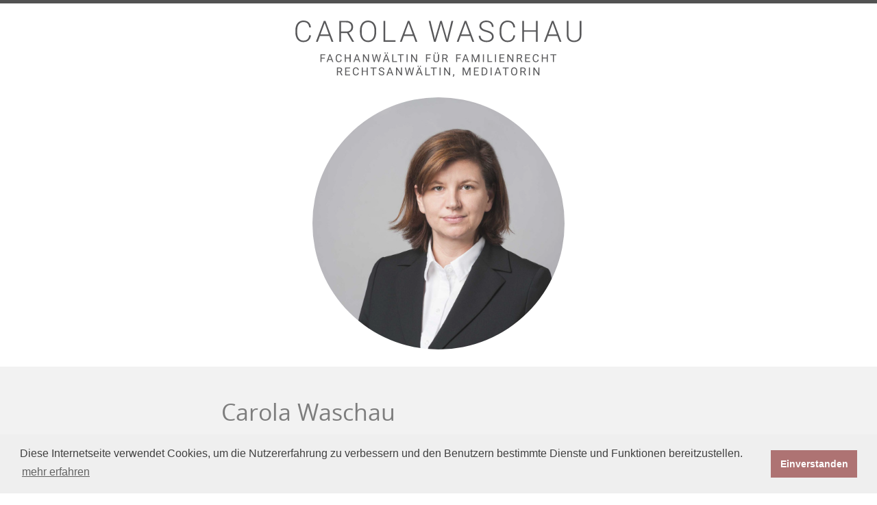

--- FILE ---
content_type: text/html; charset=UTF-8
request_url: https://rae-waschau.de/Carola-Waschau/
body_size: 4543
content:
<!DOCTYPE html><html lang='de-DE'><head><meta charset="utf-8"><meta http-equiv="X-UA-Compatible" content="IE=edge"><meta name="viewport" content="initial-scale=1"><link rel="shortcut icon" href="/files/media/cdn.php?params=%7B%22id%22%3A%22MDB-b8feb2e3-b936-42ca-ab99-07f150968699-MDB%22%2C%22type%22%3A%22stream%22%2C%22date%22%3A%221709828716%22%7D&amp;favicon.png" type="image/x-icon"><link rel="apple-touch-icon" href="/files/media/cdn.php?params=%7B%22id%22%3A%22MDB-b8feb2e3-b936-42ca-ab99-07f150968699-MDB%22%2C%22type%22%3A%22image%22%2C%22date%22%3A%221709828716%22%2C%22chain%22%3A%22r144_144_t3%22%7D&amp;favicon.png"><link rel="icon" href="/files/media/cdn.php?params=%7B%22id%22%3A%22MDB-b8feb2e3-b936-42ca-ab99-07f150968699-MDB%22%2C%22type%22%3A%22image%22%2C%22date%22%3A%221709828716%22%2C%22chain%22%3A%22r144_144_t3%22%7D&amp;favicon.png"><title>Rechtsanwaltskanzlei Waschau | Carola Waschau</title><meta property="og:title" content="Carola Waschau"><meta name="description" content="Ich berate und vertrete Sie in allen Bereichen des Familienrechts. Seitdem ich im Jahr 2017 erfolgreich den Fachanwaltslehrgang im Familienrecht absolviert habe, bin ich ausschließlich auf diesem Gebiet tätig..."><meta property="og:description" content="Ich berate und vertrete Sie in allen Bereichen des Familienrechts. Seitdem ich im Jahr 2017 erfolgreich den Fachanwaltslehrgang im Familienrecht absolviert habe, bin ich ausschließlich auf diesem Gebiet tätig..."><meta property="og:image" content="https://rae-waschau.de/files/media/cdn.php?params=%7B%22id%22%3A%22MDB-a7572eba-8169-4778-9763-9ee554a7aafd-MDB%22%2C%22type%22%3A%22image%22%2C%22date%22%3A%221709828716%22%2C%22chain%22%3A%22r1200_627_t3%22%7D&Carola_waschau.jpg">    <script>
    if(!window.HTMLPictureElement){
      document.createElement('picture');
      function loadJS(u){var r = document.getElementsByTagName( "script" )[ 0 ], s = document.createElement( "script" );s.src = u;r.parentNode.insertBefore( s, r );}
      loadJS('/files/assets/modules/rz_root/js/respimage.js');
    }
    </script><link rel="stylesheet" href="/files/assets/modules/rz_root/css/reset.css?1.20210125.1.stable"><link rel="stylesheet" href="/files/assets/modules/rz_root/css/base.css?1.20210125.1.stable"><link rel="stylesheet" href="/files/assets/modules/rz_container/style.css?1.20210125.1.stable"><link rel="stylesheet" href="/files/assets/modules/rz_grid/style.css?1.20210125.1.stable"><link rel="stylesheet" href="/files/assets/modules/rz_svg/style.css?1.20210125.1.stable"><link rel="stylesheet" href="/files/assets/modules/rz_image/main.css?1.20210125.1.stable"><link rel="stylesheet" href="/files/assets/modules/rz_style_animation_scroll/animate.css?1.20210125.1.stable"><link rel="stylesheet" href="/files/assets/modules/rz_style_animation_scroll/style.css?1.20210125.1.stable"><link rel="stylesheet" href="/files/assets/modules/rz_textfield/style.css?1.20210125.1.stable"><link rel="stylesheet" href="/files/assets/modules/rz_link/style.css?1.20210125.1.stable"><link rel="stylesheet" href="/files/assets/modules/rz_style_transition/style.css?1.20210125.1.stable"><link rel="stylesheet" href="/files/assets/modules/rz_flexbox/main.css?1.20210125.1.stable"><link rel="stylesheet" href="/files/assets/modules/rz_style_iconset/style.css?1.20210125.1.stable"><link rel="stylesheet" type="text/css" href="/files/css/47e0f8c06f151c101c5f2657ce1087cb.css?m=1709829143"><script>window.lazySizesConfig = { preloadAfterLoad: !(/mobi/i.test(navigator.userAgent)) };</script><script src='/files/assets/modules/rz_root/js/lazysizes.js' async=''></script><script src='/files/assets/modules/rz_root/js/ls.progressive.js' async=''></script><script src='/files/assets/modules/rz_root/js/modernizer.js'></script><script src='/files/assets/modules/rz_root/js/jquery-2.1.4.js'></script><script>Modernizr.load({test: Modernizr.cssvwunit && Modernizr.cssvhunit, nope: ['/files/assets/modules/rz_root/js/prefixfree.stylefix.js', '/files/assets/modules/rz_root/js/prefixfree.viewport-units.js']});</script><!-- HEAD for rz_style_animation_scroll --><script>window.rz_style_animation_scroll = [];</script><!-- HEAD for UNIT MUNIT-2b8a8e51-ccc5-4e21-b27c-873f65ffc0a4-MUNIT --><script>window.rz_style_animation_scroll.push('#MUNIT-7b6052ca-aca1-44e3-9b28-026e2e9406a3-MUNIT');</script><!-- HEAD for UNIT MUNIT-c18a4c5f-b19c-40d5-b97b-803f8628c9b6-MUNIT --><script>$(function() { $("#MUNIT-bed6f5eb-1382-42cc-a1bf-253249866a7e-MUNIT").addClass("listen_hover")});</script><!-- HEAD for UNIT MUNIT-d003970c-e126-4d0d-9547-a2f431936326-MUNIT --><script>window.rz_style_animation_scroll.push('#MUNIT-bb59c44f-d83d-4af8-a5b2-f08f575a9732-MUNIT');</script><!-- HEAD for UNIT MUNIT-090fa26a-1520-48f0-8d79-e54e1a6a452f-MUNIT --><script>$(function() { $("#MUNIT-4e47f30a-05db-4547-ab8c-efd9a94fc43b-MUNIT").addClass("listen_hover")});</script><!-- HEAD for UNIT MUNIT-b4cfb818-0daa-40a3-8fec-15a996b6b689-MUNIT --><script>window.rz_style_animation_scroll.push('#MUNIT-4e47f30a-05db-4547-ab8c-efd9a94fc43b-MUNIT');</script></head><body id="MUNIT-9a0f01cf-0fba-482a-a3dc-9fbd6ca027ac-MUNIT" class=""><div id="MUNIT-01f74b63-fcfc-429a-8b97-51d578517648-MUNIT" class="rz_container isModule"><div class="cntElements"></div><div class="fillHeight"></div></div><div id="MUNIT-b2c409ba-336e-4e3d-b706-deb37de6b2e7-MUNIT" class="rz_grid isModule"><div class="gridElements"><div><div id="MUNIT-b7f3b1e6-5b18-4007-a0f0-18000a043a37-MUNIT" class="rz_svg isModule"><img src="/files/media/cdn.php?params=%7B%22id%22%3A%22MDB-bf6ecd03-c8b8-4dab-897f-97741723cf3f-MDB%22%2C%22type%22%3A%22stream%22%2C%22date%22%3A%221709828716%22%7D&amp;Logograu.svg" alt=""></div></div></div><div class="fillHeight"></div></div><div id="MUNIT-8a9698bf-f0f9-4fd0-8544-5384f19db9b2-MUNIT" class="rz_grid isModule"><div class="gridElements"><div><div id="MUNIT-7b6052ca-aca1-44e3-9b28-026e2e9406a3-MUNIT" class="rz_image isModule"><div class="responsiveImageWrapper hasImage"><img alt="Carola Waschau" class="imageModuleImg imgSize lazyload responsiveImage" title="Carola Waschau" data-cms-origsrc="/files/media/cdn.php?params=%7B%22id%22%3A%22MDB-a7572eba-8169-4778-9763-9ee554a7aafd-MDB%22%2C%22type%22%3A%22image%22%2C%22date%22%3A%221709828716%22%2C%22chain%22%3A%22r1920_0_t3%22%7D&amp;Carola_waschau.jpg" data-sizes="auto" data-srcset="/files/media/cdn.php?params=%7B%22id%22%3A%22MDB-a7572eba-8169-4778-9763-9ee554a7aafd-MDB%22%2C%22type%22%3A%22image%22%2C%22date%22%3A%221709828716%22%2C%22chain%22%3A%22r1500_1500_t1.r320_0_t3.q95%22%7D&amp;Carola_waschau.jpg 320w, /files/media/cdn.php?params=%7B%22id%22%3A%22MDB-a7572eba-8169-4778-9763-9ee554a7aafd-MDB%22%2C%22type%22%3A%22image%22%2C%22date%22%3A%221709828716%22%2C%22chain%22%3A%22r1500_1500_t1.r480_0_t3.q95%22%7D&amp;Carola_waschau.jpg 480w, /files/media/cdn.php?params=%7B%22id%22%3A%22MDB-a7572eba-8169-4778-9763-9ee554a7aafd-MDB%22%2C%22type%22%3A%22image%22%2C%22date%22%3A%221709828716%22%2C%22chain%22%3A%22r1500_1500_t1.r768_0_t3.q95%22%7D&amp;Carola_waschau.jpg 768w, /files/media/cdn.php?params=%7B%22id%22%3A%22MDB-a7572eba-8169-4778-9763-9ee554a7aafd-MDB%22%2C%22type%22%3A%22image%22%2C%22date%22%3A%221709828716%22%2C%22chain%22%3A%22r1500_1500_t1.r1024_0_t3.q95%22%7D&amp;Carola_waschau.jpg 1024w, /files/media/cdn.php?params=%7B%22id%22%3A%22MDB-a7572eba-8169-4778-9763-9ee554a7aafd-MDB%22%2C%22type%22%3A%22image%22%2C%22date%22%3A%221709828716%22%2C%22chain%22%3A%22r1500_1500_t1.r1280_0_t3.q95%22%7D&amp;Carola_waschau.jpg 1280w, /files/media/cdn.php?params=%7B%22id%22%3A%22MDB-a7572eba-8169-4778-9763-9ee554a7aafd-MDB%22%2C%22type%22%3A%22image%22%2C%22date%22%3A%221709828716%22%2C%22chain%22%3A%22r1500_1500_t1.r1440_0_t3.q95%22%7D&amp;Carola_waschau.jpg 1440w, /files/media/cdn.php?params=%7B%22id%22%3A%22MDB-a7572eba-8169-4778-9763-9ee554a7aafd-MDB%22%2C%22type%22%3A%22image%22%2C%22date%22%3A%221709828716%22%2C%22chain%22%3A%22r1500_1500_t1.q95%22%7D&amp;Carola_waschau.jpg 1500w"><div class="fillHeight" style="padding-bottom: 100.000000%;"></div></div></div></div></div><div class="fillHeight"></div></div><div id="MUNIT-518af0f4-a8a2-4162-aa19-c463980e9ca0-MUNIT" class="rz_grid isModule"><div class="gridElements"><div><div id="MUNIT-10d96835-bf82-4cb7-9252-f5c0375011e0-MUNIT" class="rz_grid isModule"><div class="gridElements"><div><div id="MUNIT-f3611f07-ee8a-4992-8c23-d920f786a50b-MUNIT" class="rz_textfield isModule"><div class="text"><h1>Carola Waschau</h1>
<h2>Fachanwältin für Familienrecht<br />Mediatorin</h2>
<p>Ich berate und vertrete Sie in allen Bereichen des <span>Familienrechts</span>. Seitdem ich im Jahr 2017 erfolgreich den Fachanwaltslehrgang im Familienrecht absolviert habe, bin ich ausschließlich auf diesem Gebiet tätig.</p>
<p>In allen Fragen rund um die Themen Trennung und Scheidung, Unterhalt, Sorgerecht, Umgangsrecht, Vermögensauseinandersetzung, Zugewinnausgleich, Versorgungsausgleich u.a. bin ich für Sie die richtige Ansprechpartnerin. Meine Kanzlei befindet sich in Krefeld am Niederrhein, aber ich bin deutschlandweit tätig.  </p>
<p>Im Familienrecht geht es selten nur um Zahlen und Fakten, sondern um Fragen, die zumeist den ganz persönlichen Lebensbereich berühren. Jeder Mandant geht damit anders um und benötigt in unterschiedlichem Maße anwaltlichen Beistand. Darauf Rücksicht zu nehmen, ist mir wichtig. Ganz gleich, ob Sie den steten Kontakt im persönlichen Gespräch bevorzugen oder lieber per Email und Telefon korrespondieren, wir finden den besten Weg, Ihnen zu Ihrem Recht zu verhelfen.</p>
<p>Sprechen Sie mich an! </p></div></div></div><div><a id="MUNIT-bed6f5eb-1382-42cc-a1bf-253249866a7e-MUNIT" class="rz_link isModule" href="/" title="zurück zur Startseite "><span class="linkText">zurück zur Startseite</span></a></div></div><div class="fillHeight"></div></div></div><div><div id="MUNIT-466d5c4b-40ba-47cb-a868-830e2d2e4f7e-MUNIT" class="rz_grid isModule"><div class="gridElements"><div><div id="MUNIT-0947d64a-beea-4052-b44a-01d6e2acd578-MUNIT" class="rz_flexbox isModule"><div><div id="MUNIT-bb59c44f-d83d-4af8-a5b2-f08f575a9732-MUNIT" class="rz_image isModule"><div class="responsiveImageWrapper hasImage"><img alt="" class="imageModuleImg imgSize lazyload responsiveImage" data-cms-origsrc="/files/media/cdn.php?params=%7B%22id%22%3A%22MDB-b38305de-f8e6-4afa-afb0-5de08f2add3a-MDB%22%2C%22type%22%3A%22image%22%2C%22date%22%3A%221709828716%22%2C%22chain%22%3A%22r1920_0_t3%22%7D&amp;quadrat.png" data-sizes="auto" data-srcset="/files/media/cdn.php?params=%7B%22id%22%3A%22MDB-b38305de-f8e6-4afa-afb0-5de08f2add3a-MDB%22%2C%22type%22%3A%22image%22%2C%22date%22%3A%221709828716%22%2C%22chain%22%3A%22r250_248_t1.q95%22%7D&amp;quadrat.png 250w"><div class="fillHeight" style="padding-bottom: 99.200000%;"></div></div></div></div></div></div><div><div id="MUNIT-e7acf0d5-d6fb-40de-aa3a-7d8ee228510f-MUNIT" class="rz_textfield isModule"><div class="text"><h3>Sie erreichen uns</h3></div></div></div><div><div id="MUNIT-96ddd46a-032a-4035-9508-3dc28ca730bb-MUNIT" class="rz_flexbox isModule"><div><div id="MUNIT-0ccfe75a-3f50-4163-a6ec-d73e59bc25c1-MUNIT" class="rz_textfield isModule"><div class="text"><p>telefonisch Mo - Fr (09:00 Uhr bis 18:00 Uhr)<br />Gesprächstermine nach Vereinbarung</p>
<ul></ul></div></div><a id="MUNIT-4e47f30a-05db-4547-ab8c-efd9a94fc43b-MUNIT" class="rz_link isModule" href="tel: +49 2151 8919733" title="Rechtsanwaltskanzlei Waschau anrufen"></a><div id="MUNIT-3550f27e-1e81-46e5-9dbf-9c8a100bdb33-MUNIT" class="rz_textfield isModule"><div class="text"><p><b>Rechtsanwältin Carola Waschau</b></p>
<p>Bönnersdyk 61<br />47803 Krefeld </p>
<p><a href="tel:+4921518919733" data-ga-trackingtype="event" data-ga-event-category="Kontaktaufnahme durch RRS" data-ga-event-action="Klick durch RRS bei RA auf Telefonnummer (Mobilansicht)">02151 8919733</a> <br /><a href="mailto:kanzlei@rae-waschau.de" title="kanzlei@rae-waschau.de" data-ga-trackingtype="event" data-ga-event-category="Kontaktaufnahme durch RRS" data-ga-event-action="Klick durch RRS bei RA auf externe Kanzlei-E-Mail">kanzlei@​rae-waschau.de</a></p>
<ul></ul></div></div><div id="MUNIT-ef19a5c7-97aa-4582-adb9-2da4af585d09-MUNIT" class="rz_textfield isModule"><div class="text"><p><a href="/Impressum/">Impressum</a> | <a href="/Datenschutz/">Datenschutz</a> |<a href="/Scheidung-Online/"> Scheidung Online</a></p></div></div></div></div></div></div><div class="fillHeight"></div></div></div></div><div class="fillHeight"></div></div><div id="MUNIT-ff021868-56a7-445f-920a-420a20b55298-MUNIT" class="rz_grid isModule"><div class="gridElements"><div><div id="MUNIT-a55fa8d9-7937-424f-963b-2ed26e9d1d01-MUNIT" class="rz_flexbox isModule"><div><div id="MUNIT-970ccd7a-de37-4189-88de-58ade97c5fb1-MUNIT" class="rz_image isModule"><div class="responsiveImageWrapper hasImage"><img alt="" class="imageModuleImg imgSize lazyload responsiveImage" data-cms-origsrc="/files/media/cdn.php?params=%7B%22id%22%3A%22MDB-c7b652f5-5f81-4d08-8e11-b20cc0c0e416-MDB%22%2C%22type%22%3A%22image%22%2C%22date%22%3A%221709828716%22%2C%22chain%22%3A%22r1920_0_t3%22%7D&amp;logo-weiss.png" data-sizes="auto" data-srcset="/files/media/cdn.php?params=%7B%22id%22%3A%22MDB-c7b652f5-5f81-4d08-8e11-b20cc0c0e416-MDB%22%2C%22type%22%3A%22image%22%2C%22date%22%3A%221709828716%22%2C%22chain%22%3A%22r977_192_t1.r320_0_t3.q95%22%7D&amp;logo-weiss.png 320w, /files/media/cdn.php?params=%7B%22id%22%3A%22MDB-c7b652f5-5f81-4d08-8e11-b20cc0c0e416-MDB%22%2C%22type%22%3A%22image%22%2C%22date%22%3A%221709828716%22%2C%22chain%22%3A%22r977_192_t1.r480_0_t3.q95%22%7D&amp;logo-weiss.png 480w, /files/media/cdn.php?params=%7B%22id%22%3A%22MDB-c7b652f5-5f81-4d08-8e11-b20cc0c0e416-MDB%22%2C%22type%22%3A%22image%22%2C%22date%22%3A%221709828716%22%2C%22chain%22%3A%22r977_192_t1.r768_0_t3.q95%22%7D&amp;logo-weiss.png 768w, /files/media/cdn.php?params=%7B%22id%22%3A%22MDB-c7b652f5-5f81-4d08-8e11-b20cc0c0e416-MDB%22%2C%22type%22%3A%22image%22%2C%22date%22%3A%221709828716%22%2C%22chain%22%3A%22r977_192_t1.q95%22%7D&amp;logo-weiss.png 977w"><div class="fillHeight" style="padding-bottom: 19.651996%;"></div></div></div></div></div></div><div><div id="MUNIT-030fa154-1aaf-4e92-a1f0-d3ca308ad230-MUNIT" class="rz_textfield isModule"><div class="text"><p><span><span>Rechtsanwältin Carola Waschau</span><br />Bönnersdyk 61</span><br /><span>47803 Krefeld </span></p>
<p><a href="tel:+4921518919733" data-ga-trackingtype="event" data-ga-event-category="Kontaktaufnahme durch RRS" data-ga-event-action="Klick durch RRS bei RA auf Telefonnummer (Mobilansicht)">02151 8919733</a> <br /><a href="mailto:kanzlei@rae-waschau.de" title="kanzlei@rae-waschau.de" data-ga-trackingtype="event" data-ga-event-category="Kontaktaufnahme durch RRS" data-ga-event-action="Klick durch RRS bei RA auf externe Kanzlei-E-Mail">kanzlei@​rae-waschau.de</a></p></div></div></div></div><div class="fillHeight"></div></div><div id="MUNIT-1371b946-e961-407a-8435-ade8fd0d9a61-MUNIT" class="rz_html isModule"><link rel="stylesheet" type="text/css" href="//cdnjs.cloudflare.com/ajax/libs/cookieconsent2/3.1.0/cookieconsent.min.css" />
<script src="//cdnjs.cloudflare.com/ajax/libs/cookieconsent2/3.1.0/cookieconsent.min.js"></script>
<script>
window.addEventListener("load", function(){
window.cookieconsent.initialise({
  "palette": {
    "popup": {
      "background": "#efefef",
      "text": "#404040"
    },
    "button": {
      "background": "#ae7373",
      "text": "#ffffff"
    }
  },
  "content": {
    "message": "Diese Internetseite verwendet Cookies, um die Nutzererfahrung zu verbessern und den Benutzern bestimmte Dienste und Funktionen bereitzustellen.",
    "dismiss": "Einverstanden",
    "link": "mehr erfahren",
    "href": "/Datenschutz"
  }
})});
</script></div><script src="/files/assets/modules/rz_root/js/wkFixTableLayout.js?1.20210125.1.stable" data-module-id="rz_root"></script><script src='/files/assets/modules/rz_root/js/require.js'></script><script src='/files/assets/modules/rz_root/js/require-stubs.js'></script><script class="requirejs-modules">require.config({paths: {'rz_style_animation_scroll': '/files/assets/modules/rz_style_animation_scroll',}, waitSeconds: 60});require(['/files/assets/modules/rz_style_animation_scroll/jquery.fracs-0.15.0.min.js?1.20210125.1.stable'], function (moduleScript) {if (moduleScript && typeof moduleScript.init === 'function') {moduleScript.init({ moduleId: 'rz_style_animation_scroll', assetUrl: '/files/assets/modules/rz_style_animation_scroll' });}});require(['/files/assets/modules/rz_style_animation_scroll/animationInit.js?1.20210125.1.stable'], function (moduleScript) {if (moduleScript && typeof moduleScript.init === 'function') {moduleScript.init({ moduleId: 'rz_style_animation_scroll', assetUrl: '/files/assets/modules/rz_style_animation_scroll' });}});</script></body></html>

--- FILE ---
content_type: text/css
request_url: https://rae-waschau.de/files/assets/modules/rz_style_animation_scroll/style.css?1.20210125.1.stable
body_size: 30
content:
.resetAnimationName{-webkit-animation-name:none!important;animation-name:none!important}.animationRunOnce{visibility:visible}

--- FILE ---
content_type: text/css
request_url: https://rae-waschau.de/files/assets/modules/rz_flexbox/main.css?1.20210125.1.stable
body_size: 170
content:
.rz_flexbox>div{display:-webkit-flex;display:flex;flex-grow:1;-webkit-flex-grow:1;min-height:inherit;height:inherit}.rz_flexbox>div>.isModule{float:left}.rz_flexbox{min-height:5px;display:-webkit-flex;display:flex;flex-direction:column;-webkit-flex-direction:column}

--- FILE ---
content_type: text/css
request_url: https://rae-waschau.de/files/assets/modules/rz_style_iconset/style.css?1.20210125.1.stable
body_size: 54
content:
@font-face{font-family:FontAwesome;src:url(fontawesome.woff2) format('woff2'),url(fontawesome.woff) format('woff');font-weight:400;font-style:normal}

--- FILE ---
content_type: text/css
request_url: https://rae-waschau.de/files/css/47e0f8c06f151c101c5f2657ce1087cb.css?m=1709829143
body_size: 53481
content:
@font-face {
  font-family: "Webfont";
  src: url("../../files/media/cdn.php?params=%7B%22id%22%3A%22MDB-379d54e3-6a2d-41d9-9696-a272dcc02424-MDB%22%2C%22type%22%3A%22stream%22%2C%22date%22%3A%221709828716%22%7D&opensans_local-variablefont_wdthwght-webfont.woff") format("woff"), url("../../files/media/cdn.php?params=%7B%22id%22%3A%22MDB-62189571-337e-4d0f-b211-440428c54fbd-MDB%22%2C%22type%22%3A%22stream%22%2C%22date%22%3A%221709828716%22%7D&OpenSanslocal-VariableFont_wdthwght.ttf") format("truetype");
  font-weight: 400;
  font-style: normal;
}
#MUNIT-9a0f01cf-0fba-482a-a3dc-9fbd6ca027ac-MUNIT {
  font-family: 'Webfont', Arial, Helvetica, sans-serif;
  font-size: 14px;
  line-height: 150%;
}
#MUNIT-9a0f01cf-0fba-482a-a3dc-9fbd6ca027ac-MUNIT .text p {
  margin: 22px 0px 22px 0px;
  font-size: 18px;
  font-weight: 300;
  font-style: normal;
  font-variant: normal;
  line-height: 130%;
}
#MUNIT-9a0f01cf-0fba-482a-a3dc-9fbd6ca027ac-MUNIT div.text li:after {
  content: url("../../files/media/cdn.php?params=%7B%22id%22%3A%22MDB-ed23d6ec-f146-43ac-8198-90c293ec01ba-MDB%22%2C%22type%22%3A%22image%22%2C%22date%22%3A%221709828716%22%2C%22chain%22%3A%22r47_0_t3%22%7D&liste_icon.png");
  display: inline-block;
  width: 47px;
  position: absolute;
  top: 1px;
  bottom: auto;
  left: -44px;
  right: auto;
}
#MUNIT-9a0f01cf-0fba-482a-a3dc-9fbd6ca027ac-MUNIT div.text li {
  margin: 22px 0px 22px 0px;
}
#MUNIT-9a0f01cf-0fba-482a-a3dc-9fbd6ca027ac-MUNIT .text h1 {
  font-weight: 200;
  font-style: normal;
  font-variant: normal;
  line-height: 150%;
  color: rgba(104,157,151,1);
}
#MUNIT-9a0f01cf-0fba-482a-a3dc-9fbd6ca027ac-MUNIT .text h2 {
  font-weight: 200;
  font-style: normal;
  font-variant: normal;
  line-height: 150%;
  color: rgba(104,157,151,1);
}
#MUNIT-9a0f01cf-0fba-482a-a3dc-9fbd6ca027ac-MUNIT .text h3 {
  font-weight: 200;
  font-style: normal;
  font-variant: normal;
  line-height: 150%;
  color: rgba(104,157,151,1);
}
#MUNIT-9a0f01cf-0fba-482a-a3dc-9fbd6ca027ac-MUNIT .text h4 {
  font-weight: 200;
  font-style: normal;
  font-variant: normal;
  line-height: 150%;
  color: rgba(104,157,151,1);
}
#MUNIT-9a0f01cf-0fba-482a-a3dc-9fbd6ca027ac-MUNIT .text h5 {
  font-weight: 200;
  font-style: normal;
  font-variant: normal;
  line-height: 150%;
  color: rgba(104,157,151,1);
}
#MUNIT-9a0f01cf-0fba-482a-a3dc-9fbd6ca027ac-MUNIT .text h6 {
  font-weight: 200;
  font-style: normal;
  font-variant: normal;
  line-height: 150%;
  color: rgba(104,157,151,1);
}
#MUNIT-9a0f01cf-0fba-482a-a3dc-9fbd6ca027ac-MUNIT div.text h1 {
  margin: 44px 0px 22px 0px;
  font-size: 34px;
  color: rgba(125,125,125,1);
}
#MUNIT-9a0f01cf-0fba-482a-a3dc-9fbd6ca027ac-MUNIT div.text h2 {
  margin: 44px 0px 22px 0px;
  font-size: 20px;
  color: rgba(82,82,82,1);
}
#MUNIT-9a0f01cf-0fba-482a-a3dc-9fbd6ca027ac-MUNIT div.text h3 {
  margin: 22px 0px 22px 0px;
  font-size: 34px;
  color: rgba(125,125,125,1);
}
#MUNIT-9a0f01cf-0fba-482a-a3dc-9fbd6ca027ac-MUNIT div.text h4 {
  margin: 22px 0px 22px 0px;
  font-size: 27px;
  color: rgba(125,125,125,1);
}
#MUNIT-9a0f01cf-0fba-482a-a3dc-9fbd6ca027ac-MUNIT .text a {
  text-decoration: none;
}
#MUNIT-9a0f01cf-0fba-482a-a3dc-9fbd6ca027ac-MUNIT .text td {
  padding: 22px 2% 22px 1%;
  border-color: rgba(0,0,0,0.10);
  border-width: 1px;
  border-style: solid;
}
#MUNIT-9a0f01cf-0fba-482a-a3dc-9fbd6ca027ac-MUNIT .text tr:first-of-type {
  background-color: rgba(0,0,0,0.10);
}
@media screen and (max-width: 980px) {
  #MUNIT-9a0f01cf-0fba-482a-a3dc-9fbd6ca027ac-MUNIT .text p {
    font-size: 17px;
  }
  #MUNIT-9a0f01cf-0fba-482a-a3dc-9fbd6ca027ac-MUNIT div.text h1 {
    font-size: 29px;
  }
  #MUNIT-9a0f01cf-0fba-482a-a3dc-9fbd6ca027ac-MUNIT div.text h3 {
    font-size: 22px;
  }
  #MUNIT-9a0f01cf-0fba-482a-a3dc-9fbd6ca027ac-MUNIT div.text h4 {
    font-size: 22px;
  }
}
@media screen and (max-width: 767px) {
  #MUNIT-9a0f01cf-0fba-482a-a3dc-9fbd6ca027ac-MUNIT {
    font-size: 11px;
  }
  #MUNIT-9a0f01cf-0fba-482a-a3dc-9fbd6ca027ac-MUNIT .text p {
    margin: 14px 0px 14px 0px;
    font-size: 26px;
    text-align: center;
  }
  #MUNIT-9a0f01cf-0fba-482a-a3dc-9fbd6ca027ac-MUNIT div.text li {
    margin: 14px 0px 14px 0px;
  }
  #MUNIT-9a0f01cf-0fba-482a-a3dc-9fbd6ca027ac-MUNIT div.text h1 {
    margin: 28px 0px 14px 0px;
    font-size: 16px;
  }
  #MUNIT-9a0f01cf-0fba-482a-a3dc-9fbd6ca027ac-MUNIT div.text h2 {
    margin: 28px 0px 14px 0px;
    font-size: 27px;
  }
  #MUNIT-9a0f01cf-0fba-482a-a3dc-9fbd6ca027ac-MUNIT div.text h3 {
    margin: 14px 0px 14px 0px;
    font-size: 16px;
  }
  #MUNIT-9a0f01cf-0fba-482a-a3dc-9fbd6ca027ac-MUNIT div.text h4 {
    margin: 14px 0px 14px 0px;
    font-size: 16px;
  }
  #MUNIT-9a0f01cf-0fba-482a-a3dc-9fbd6ca027ac-MUNIT .text td {
    padding: 14px 2% 14px 1%;
  }
}
@media screen and (max-width: 480px) {
  #MUNIT-9a0f01cf-0fba-482a-a3dc-9fbd6ca027ac-MUNIT {
    font-size: 17px;
  }
  #MUNIT-9a0f01cf-0fba-482a-a3dc-9fbd6ca027ac-MUNIT .text p {
    font-size: 16px;
  }
  #MUNIT-9a0f01cf-0fba-482a-a3dc-9fbd6ca027ac-MUNIT div.text h1 {
    margin: 44px 0px -5px 0px;
    font-size: 22px;
    text-align: center;
  }
  #MUNIT-9a0f01cf-0fba-482a-a3dc-9fbd6ca027ac-MUNIT div.text h2 {
    font-size: 19px;
  }
  #MUNIT-9a0f01cf-0fba-482a-a3dc-9fbd6ca027ac-MUNIT div.text h3 {
    font-size: 30px;
  }
  #MUNIT-9a0f01cf-0fba-482a-a3dc-9fbd6ca027ac-MUNIT div.text h4 {
    font-size: 20px;
  }
}
#MUNIT-9a0f01cf-0fba-482a-a3dc-9fbd6ca027ac-MUNIT #MUNIT-01f74b63-fcfc-429a-8b97-51d578517648-MUNIT {
  margin-left: auto !important;
  margin-right: auto !important;
  background-color: rgba(82,82,82,1);
  width: 100%;
  min-height: 0;
  height: 5px;
  overflow-y: hidden;
}
#MUNIT-9a0f01cf-0fba-482a-a3dc-9fbd6ca027ac-MUNIT #MUNIT-01f74b63-fcfc-429a-8b97-51d578517648-MUNIT > .cntElements > div {
  margin-top: 1%;
  vertical-align: top;
}
#MUNIT-9a0f01cf-0fba-482a-a3dc-9fbd6ca027ac-MUNIT #MUNIT-01f74b63-fcfc-429a-8b97-51d578517648-MUNIT > .cntElements > div:first-of-type {
  margin-top: 0;
}
#MUNIT-9a0f01cf-0fba-482a-a3dc-9fbd6ca027ac-MUNIT #MUNIT-01f74b63-fcfc-429a-8b97-51d578517648-MUNIT > div {
  vertical-align: top;
}
#MUNIT-9a0f01cf-0fba-482a-a3dc-9fbd6ca027ac-MUNIT #MUNIT-01f74b63-fcfc-429a-8b97-51d578517648-MUNIT > .fillHeight {
  padding-bottom: 2%;
}
#MUNIT-9a0f01cf-0fba-482a-a3dc-9fbd6ca027ac-MUNIT #MUNIT-01f74b63-fcfc-429a-8b97-51d578517648-MUNIT > .isColumnBoxTable {
  min-height: 5px;
  height: 5px;
}
#MUNIT-9a0f01cf-0fba-482a-a3dc-9fbd6ca027ac-MUNIT #MUNIT-01f74b63-fcfc-429a-8b97-51d578517648-MUNIT.rz_grid > .fillHeight {
  padding-bottom: 0;
}
#MUNIT-9a0f01cf-0fba-482a-a3dc-9fbd6ca027ac-MUNIT #MUNIT-01f74b63-fcfc-429a-8b97-51d578517648-MUNIT.rz_container > .fillHeight {
  padding-bottom: 0;
}
#MUNIT-9a0f01cf-0fba-482a-a3dc-9fbd6ca027ac-MUNIT #MUNIT-01f74b63-fcfc-429a-8b97-51d578517648-MUNIT > .resizeHeight {
  display: none !important;
}
#MUNIT-9a0f01cf-0fba-482a-a3dc-9fbd6ca027ac-MUNIT #MUNIT-b2c409ba-336e-4e3d-b706-deb37de6b2e7-MUNIT {
  margin-left: auto !important;
  margin-right: auto !important;
  width: 100%;
  max-width: 1500px;
}
#MUNIT-9a0f01cf-0fba-482a-a3dc-9fbd6ca027ac-MUNIT #MUNIT-b2c409ba-336e-4e3d-b706-deb37de6b2e7-MUNIT > .gridElements  > div:nth-of-type(1n+1) > span.markerCenter {
  width: 100%;
}
#MUNIT-9a0f01cf-0fba-482a-a3dc-9fbd6ca027ac-MUNIT #MUNIT-b2c409ba-336e-4e3d-b706-deb37de6b2e7-MUNIT > .gridElements  > div:nth-of-type(1n+1) > span.markerLeft {
  width: 103.06122448979592%;
  left: -103.06122448979592%;
}
#MUNIT-9a0f01cf-0fba-482a-a3dc-9fbd6ca027ac-MUNIT #MUNIT-b2c409ba-336e-4e3d-b706-deb37de6b2e7-MUNIT > .gridElements  > div:nth-of-type(1n+1) > span.markerRight {
  width: 0%;
  left: 100%;
}
#MUNIT-9a0f01cf-0fba-482a-a3dc-9fbd6ca027ac-MUNIT #MUNIT-b2c409ba-336e-4e3d-b706-deb37de6b2e7-MUNIT > .gridElements  > div:nth-of-type(1n+1) {
  width: 32.66666666666667%;
  padding: 0;
  margin-left: 33.66666666666667%;
  margin-right: 0%;
}
#MUNIT-9a0f01cf-0fba-482a-a3dc-9fbd6ca027ac-MUNIT #MUNIT-b2c409ba-336e-4e3d-b706-deb37de6b2e7-MUNIT > .gridElements > div:nth-of-type(1) {
  margin-top: 0;
}
#MUNIT-9a0f01cf-0fba-482a-a3dc-9fbd6ca027ac-MUNIT #MUNIT-b2c409ba-336e-4e3d-b706-deb37de6b2e7-MUNIT > div {
  vertical-align: top;
}
#MUNIT-9a0f01cf-0fba-482a-a3dc-9fbd6ca027ac-MUNIT #MUNIT-b2c409ba-336e-4e3d-b706-deb37de6b2e7-MUNIT > .gridElements > div {
  vertical-align: top;
}
#MUNIT-9a0f01cf-0fba-482a-a3dc-9fbd6ca027ac-MUNIT #MUNIT-b2c409ba-336e-4e3d-b706-deb37de6b2e7-MUNIT > .fillHeight {
  padding-bottom: 2%;
}
#MUNIT-9a0f01cf-0fba-482a-a3dc-9fbd6ca027ac-MUNIT #MUNIT-b2c409ba-336e-4e3d-b706-deb37de6b2e7-MUNIT > .gridRaster > div {
  width: 7.416666666666667%;
  margin-left: 1%;
}
#MUNIT-9a0f01cf-0fba-482a-a3dc-9fbd6ca027ac-MUNIT #MUNIT-b2c409ba-336e-4e3d-b706-deb37de6b2e7-MUNIT > .gridRaster > div:nth-child(1n+13) {
  display: none;
}
@media screen and (max-width: 480px) {
  #MUNIT-9a0f01cf-0fba-482a-a3dc-9fbd6ca027ac-MUNIT #MUNIT-b2c409ba-336e-4e3d-b706-deb37de6b2e7-MUNIT > .gridElements  > div:nth-of-type(1n+1) > span.markerLeft {
    width: 51.01010101010101%;
    left: -51.01010101010101%;
  }
  #MUNIT-9a0f01cf-0fba-482a-a3dc-9fbd6ca027ac-MUNIT #MUNIT-b2c409ba-336e-4e3d-b706-deb37de6b2e7-MUNIT > .gridElements  > div:nth-of-type(1n+1) {
    width: 49.5%;
    margin-left: 25.25%;
  }
}
#MUNIT-9a0f01cf-0fba-482a-a3dc-9fbd6ca027ac-MUNIT #MUNIT-b2c409ba-336e-4e3d-b706-deb37de6b2e7-MUNIT #MUNIT-b7f3b1e6-5b18-4007-a0f0-18000a043a37-MUNIT {
  margin: 25px 0px 5px 0px;
}
@media screen and (max-width: 480px) {
  #MUNIT-9a0f01cf-0fba-482a-a3dc-9fbd6ca027ac-MUNIT #MUNIT-b2c409ba-336e-4e3d-b706-deb37de6b2e7-MUNIT #MUNIT-b7f3b1e6-5b18-4007-a0f0-18000a043a37-MUNIT {
    margin: 25px 0px 30px 0px;
  }
}
#MUNIT-9a0f01cf-0fba-482a-a3dc-9fbd6ca027ac-MUNIT #MUNIT-8a9698bf-f0f9-4fd0-8544-5384f19db9b2-MUNIT {
  margin-left: auto !important;
  margin-right: auto !important;
  width: 100%;
  max-width: 1500px;
}
#MUNIT-9a0f01cf-0fba-482a-a3dc-9fbd6ca027ac-MUNIT #MUNIT-8a9698bf-f0f9-4fd0-8544-5384f19db9b2-MUNIT > .gridElements  > div:nth-of-type(1n+1) > span.markerCenter {
  width: 100%;
}
#MUNIT-9a0f01cf-0fba-482a-a3dc-9fbd6ca027ac-MUNIT #MUNIT-8a9698bf-f0f9-4fd0-8544-5384f19db9b2-MUNIT > .gridElements  > div:nth-of-type(1n+1) > span.markerLeft {
  width: 103.06122448979592%;
  left: -103.06122448979592%;
}
#MUNIT-9a0f01cf-0fba-482a-a3dc-9fbd6ca027ac-MUNIT #MUNIT-8a9698bf-f0f9-4fd0-8544-5384f19db9b2-MUNIT > .gridElements  > div:nth-of-type(1n+1) > span.markerRight {
  width: 103.06122448979592%;
  left: 100%;
}
#MUNIT-9a0f01cf-0fba-482a-a3dc-9fbd6ca027ac-MUNIT #MUNIT-8a9698bf-f0f9-4fd0-8544-5384f19db9b2-MUNIT > .gridElements  > div:nth-of-type(1n+1) {
  width: 32.66666666666667%;
  padding: 0;
  margin-left: 33.66666666666667%;
  margin-right: 33.66666666666667%;
}
#MUNIT-9a0f01cf-0fba-482a-a3dc-9fbd6ca027ac-MUNIT #MUNIT-8a9698bf-f0f9-4fd0-8544-5384f19db9b2-MUNIT > .gridElements > div:nth-of-type(1) {
  margin-top: 0;
}
#MUNIT-9a0f01cf-0fba-482a-a3dc-9fbd6ca027ac-MUNIT #MUNIT-8a9698bf-f0f9-4fd0-8544-5384f19db9b2-MUNIT > div {
  vertical-align: top;
}
#MUNIT-9a0f01cf-0fba-482a-a3dc-9fbd6ca027ac-MUNIT #MUNIT-8a9698bf-f0f9-4fd0-8544-5384f19db9b2-MUNIT > .gridElements > div {
  vertical-align: top;
}
#MUNIT-9a0f01cf-0fba-482a-a3dc-9fbd6ca027ac-MUNIT #MUNIT-8a9698bf-f0f9-4fd0-8544-5384f19db9b2-MUNIT > .fillHeight {
  padding-bottom: 2%;
}
#MUNIT-9a0f01cf-0fba-482a-a3dc-9fbd6ca027ac-MUNIT #MUNIT-8a9698bf-f0f9-4fd0-8544-5384f19db9b2-MUNIT > .gridRaster > div {
  width: 7.416666666666667%;
  margin-left: 1%;
}
#MUNIT-9a0f01cf-0fba-482a-a3dc-9fbd6ca027ac-MUNIT #MUNIT-8a9698bf-f0f9-4fd0-8544-5384f19db9b2-MUNIT > .gridRaster > div:nth-child(1n+13) {
  display: none;
}
@media screen and (max-width: 767px) {
  #MUNIT-9a0f01cf-0fba-482a-a3dc-9fbd6ca027ac-MUNIT #MUNIT-8a9698bf-f0f9-4fd0-8544-5384f19db9b2-MUNIT > .gridElements  > div:nth-of-type(1n+1) > span.markerLeft {
    width: 68.01346801346803%;
    left: -68.01346801346803%;
  }
  #MUNIT-9a0f01cf-0fba-482a-a3dc-9fbd6ca027ac-MUNIT #MUNIT-8a9698bf-f0f9-4fd0-8544-5384f19db9b2-MUNIT > .gridElements  > div:nth-of-type(1n+1) > span.markerRight {
    width: 34.006734006734014%;
  }
  #MUNIT-9a0f01cf-0fba-482a-a3dc-9fbd6ca027ac-MUNIT #MUNIT-8a9698bf-f0f9-4fd0-8544-5384f19db9b2-MUNIT > .gridElements  > div:nth-of-type(1n+1) {
    width: 49.5%;
    margin-right: 16.833333333333336%;
  }
}
@media screen and (max-width: 480px) {
  #MUNIT-9a0f01cf-0fba-482a-a3dc-9fbd6ca027ac-MUNIT #MUNIT-8a9698bf-f0f9-4fd0-8544-5384f19db9b2-MUNIT > .gridElements  > div:nth-of-type(1n+1) > span.markerLeft {
    width: 25.376884422110553%;
    left: -25.376884422110553%;
  }
  #MUNIT-9a0f01cf-0fba-482a-a3dc-9fbd6ca027ac-MUNIT #MUNIT-8a9698bf-f0f9-4fd0-8544-5384f19db9b2-MUNIT > .gridElements  > div:nth-of-type(1n+1) > span.markerRight {
    width: 25.376884422110553%;
  }
  #MUNIT-9a0f01cf-0fba-482a-a3dc-9fbd6ca027ac-MUNIT #MUNIT-8a9698bf-f0f9-4fd0-8544-5384f19db9b2-MUNIT > .gridElements  > div:nth-of-type(1n+1) {
    width: 66.33333333333334%;
    margin-left: 16.833333333333336%;
  }
}
#MUNIT-9a0f01cf-0fba-482a-a3dc-9fbd6ca027ac-MUNIT #MUNIT-8a9698bf-f0f9-4fd0-8544-5384f19db9b2-MUNIT #MUNIT-7b6052ca-aca1-44e3-9b28-026e2e9406a3-MUNIT {
  padding: 25px 25px 25px 25px;
  visibility: hidden;
}
#MUNIT-9a0f01cf-0fba-482a-a3dc-9fbd6ca027ac-MUNIT #MUNIT-8a9698bf-f0f9-4fd0-8544-5384f19db9b2-MUNIT #MUNIT-7b6052ca-aca1-44e3-9b28-026e2e9406a3-MUNIT.visiblePart50 {
  animation-name: fadeIn;
  -webkit-animation-name: fadeIn;
  animation-duration: 3400ms;
  -webkit-animation-duration: 3400ms;
  animation-fill-mode: both;
  -webkit-animation-fill-mode: both;
  animation-iteration-count: 1;
  -webkit-animation-iteration-count: 1;
  animation-delay: 0ms;
  -webkit-animation-delay: 0ms;
  animation-direction: normal;
  -webkit-animation-direction: normal;
  visibility: visible;
}
#MUNIT-9a0f01cf-0fba-482a-a3dc-9fbd6ca027ac-MUNIT #MUNIT-8a9698bf-f0f9-4fd0-8544-5384f19db9b2-MUNIT #MUNIT-7b6052ca-aca1-44e3-9b28-026e2e9406a3-MUNIT.previewAnimation {
  animation-name: fadeIn;
  -webkit-animation-name: fadeIn;
  animation-duration: 3400ms;
  -webkit-animation-duration: 3400ms;
  animation-fill-mode: both;
  -webkit-animation-fill-mode: both;
  animation-iteration-count: 1;
  -webkit-animation-iteration-count: 1;
  animation-delay: 0ms;
  -webkit-animation-delay: 0ms;
  animation-direction: normal;
  -webkit-animation-direction: normal;
  visibility: visible;
}
#MUNIT-9a0f01cf-0fba-482a-a3dc-9fbd6ca027ac-MUNIT #MUNIT-8a9698bf-f0f9-4fd0-8544-5384f19db9b2-MUNIT #MUNIT-7b6052ca-aca1-44e3-9b28-026e2e9406a3-MUNIT img.imageModuleImg {
  border-radius: 100%;
}
#MUNIT-9a0f01cf-0fba-482a-a3dc-9fbd6ca027ac-MUNIT #MUNIT-518af0f4-a8a2-4162-aa19-c463980e9ca0-MUNIT {
  margin-left: auto !important;
  margin-right: auto !important;
}
#MUNIT-9a0f01cf-0fba-482a-a3dc-9fbd6ca027ac-MUNIT #MUNIT-518af0f4-a8a2-4162-aa19-c463980e9ca0-MUNIT > .gridElements  > div:nth-of-type(2n+1) > span.markerCenter {
  width: 100%;
}
#MUNIT-9a0f01cf-0fba-482a-a3dc-9fbd6ca027ac-MUNIT #MUNIT-518af0f4-a8a2-4162-aa19-c463980e9ca0-MUNIT > .gridElements  > div:nth-of-type(2n+1) > span.markerLeft {
  width: 0%;
  left: -0%;
}
#MUNIT-9a0f01cf-0fba-482a-a3dc-9fbd6ca027ac-MUNIT #MUNIT-518af0f4-a8a2-4162-aa19-c463980e9ca0-MUNIT > .gridElements  > div:nth-of-type(2n+1) > span.markerRight {
  width: 0%;
  left: 100%;
}
#MUNIT-9a0f01cf-0fba-482a-a3dc-9fbd6ca027ac-MUNIT #MUNIT-518af0f4-a8a2-4162-aa19-c463980e9ca0-MUNIT > .gridElements  > div:nth-of-type(2n+1) {
  width: 100.00000000000001%;
  padding: 0;
  margin-left: 0%;
  margin-right: 0%;
}
#MUNIT-9a0f01cf-0fba-482a-a3dc-9fbd6ca027ac-MUNIT #MUNIT-518af0f4-a8a2-4162-aa19-c463980e9ca0-MUNIT > .gridElements > div:nth-of-type(1) {
  margin-top: 0;
}
#MUNIT-9a0f01cf-0fba-482a-a3dc-9fbd6ca027ac-MUNIT #MUNIT-518af0f4-a8a2-4162-aa19-c463980e9ca0-MUNIT > .gridElements  > div:nth-of-type(2n+2) > span.markerCenter {
  width: 100%;
}
#MUNIT-9a0f01cf-0fba-482a-a3dc-9fbd6ca027ac-MUNIT #MUNIT-518af0f4-a8a2-4162-aa19-c463980e9ca0-MUNIT > .gridElements  > div:nth-of-type(2n+2) > span.markerLeft {
  width: 0%;
  left: -0%;
}
#MUNIT-9a0f01cf-0fba-482a-a3dc-9fbd6ca027ac-MUNIT #MUNIT-518af0f4-a8a2-4162-aa19-c463980e9ca0-MUNIT > .gridElements  > div:nth-of-type(2n+2) > span.markerRight {
  width: 0%;
  left: 100%;
}
#MUNIT-9a0f01cf-0fba-482a-a3dc-9fbd6ca027ac-MUNIT #MUNIT-518af0f4-a8a2-4162-aa19-c463980e9ca0-MUNIT > .gridElements  > div:nth-of-type(2n+2) {
  width: 100.00000000000001%;
  padding: 0;
  margin-left: 0%;
  margin-right: 0%;
}
#MUNIT-9a0f01cf-0fba-482a-a3dc-9fbd6ca027ac-MUNIT #MUNIT-518af0f4-a8a2-4162-aa19-c463980e9ca0-MUNIT > .gridElements > div:nth-of-type(2) {
  margin-top: 4%;
}
#MUNIT-9a0f01cf-0fba-482a-a3dc-9fbd6ca027ac-MUNIT #MUNIT-518af0f4-a8a2-4162-aa19-c463980e9ca0-MUNIT > div {
  vertical-align: top;
}
#MUNIT-9a0f01cf-0fba-482a-a3dc-9fbd6ca027ac-MUNIT #MUNIT-518af0f4-a8a2-4162-aa19-c463980e9ca0-MUNIT > .gridElements > div {
  vertical-align: top;
}
#MUNIT-9a0f01cf-0fba-482a-a3dc-9fbd6ca027ac-MUNIT #MUNIT-518af0f4-a8a2-4162-aa19-c463980e9ca0-MUNIT > .fillHeight {
  padding-bottom: 0%;
}
#MUNIT-9a0f01cf-0fba-482a-a3dc-9fbd6ca027ac-MUNIT #MUNIT-518af0f4-a8a2-4162-aa19-c463980e9ca0-MUNIT > .gridRaster > div {
  width: 4.666666666666668%;
  margin-left: 4%;
}
#MUNIT-9a0f01cf-0fba-482a-a3dc-9fbd6ca027ac-MUNIT #MUNIT-518af0f4-a8a2-4162-aa19-c463980e9ca0-MUNIT > .gridRaster > div:nth-child(1n+13) {
  display: none;
}
@media screen and (max-width: 980px) {
  #MUNIT-9a0f01cf-0fba-482a-a3dc-9fbd6ca027ac-MUNIT #MUNIT-518af0f4-a8a2-4162-aa19-c463980e9ca0-MUNIT {
    width: 95%;
  }
  #MUNIT-9a0f01cf-0fba-482a-a3dc-9fbd6ca027ac-MUNIT #MUNIT-518af0f4-a8a2-4162-aa19-c463980e9ca0-MUNIT > .gridElements  > div:nth-of-type(2n+1) > span.markerLeft {
    width: 10.483870967741936%;
    left: -10.483870967741936%;
  }
  #MUNIT-9a0f01cf-0fba-482a-a3dc-9fbd6ca027ac-MUNIT #MUNIT-518af0f4-a8a2-4162-aa19-c463980e9ca0-MUNIT > .gridElements  > div:nth-of-type(2n+1) > span.markerRight {
    width: 10.483870967741936%;
  }
  #MUNIT-9a0f01cf-0fba-482a-a3dc-9fbd6ca027ac-MUNIT #MUNIT-518af0f4-a8a2-4162-aa19-c463980e9ca0-MUNIT > .gridElements  > div:nth-of-type(2n+1) {
    width: 82.66666666666669%;
    margin-left: 8.666666666666668%;
    margin-right: 8.666666666666668%;
  }
}
@media screen and (max-width: 767px) {
  #MUNIT-9a0f01cf-0fba-482a-a3dc-9fbd6ca027ac-MUNIT #MUNIT-518af0f4-a8a2-4162-aa19-c463980e9ca0-MUNIT > .gridElements  > div:nth-of-type(2n+1) > span.markerLeft {
    width: 0%;
    left: -0%;
  }
  #MUNIT-9a0f01cf-0fba-482a-a3dc-9fbd6ca027ac-MUNIT #MUNIT-518af0f4-a8a2-4162-aa19-c463980e9ca0-MUNIT > .gridElements  > div:nth-of-type(2n+1) > span.markerRight {
    width: 0%;
  }
  #MUNIT-9a0f01cf-0fba-482a-a3dc-9fbd6ca027ac-MUNIT #MUNIT-518af0f4-a8a2-4162-aa19-c463980e9ca0-MUNIT > .gridElements  > div:nth-of-type(2n+1) {
    width: 100.00000000000001%;
    margin-left: 0%;
    margin-right: 0%;
  }
}
#MUNIT-9a0f01cf-0fba-482a-a3dc-9fbd6ca027ac-MUNIT #MUNIT-518af0f4-a8a2-4162-aa19-c463980e9ca0-MUNIT #MUNIT-10d96835-bf82-4cb7-9252-f5c0375011e0-MUNIT {
  margin-left: auto !important;
  margin-right: auto !important;
  background-color: rgba(242,242,242,1);
}
#MUNIT-9a0f01cf-0fba-482a-a3dc-9fbd6ca027ac-MUNIT #MUNIT-518af0f4-a8a2-4162-aa19-c463980e9ca0-MUNIT #MUNIT-10d96835-bf82-4cb7-9252-f5c0375011e0-MUNIT > .gridElements  > div:nth-of-type(2n+1) > span.markerCenter {
  width: 100%;
}
#MUNIT-9a0f01cf-0fba-482a-a3dc-9fbd6ca027ac-MUNIT #MUNIT-518af0f4-a8a2-4162-aa19-c463980e9ca0-MUNIT #MUNIT-10d96835-bf82-4cb7-9252-f5c0375011e0-MUNIT > .gridElements  > div:nth-of-type(2n+1) > span.markerLeft {
  width: 51.01010101010101%;
  left: -51.01010101010101%;
}
#MUNIT-9a0f01cf-0fba-482a-a3dc-9fbd6ca027ac-MUNIT #MUNIT-518af0f4-a8a2-4162-aa19-c463980e9ca0-MUNIT #MUNIT-10d96835-bf82-4cb7-9252-f5c0375011e0-MUNIT > .gridElements  > div:nth-of-type(2n+1) > span.markerRight {
  width: 51.01010101010101%;
  left: 100%;
}
#MUNIT-9a0f01cf-0fba-482a-a3dc-9fbd6ca027ac-MUNIT #MUNIT-518af0f4-a8a2-4162-aa19-c463980e9ca0-MUNIT #MUNIT-10d96835-bf82-4cb7-9252-f5c0375011e0-MUNIT > .gridElements  > div:nth-of-type(2n+1) {
  width: 49.5%;
  padding: 0;
  margin-left: 25.25%;
  margin-right: 25.25%;
}
#MUNIT-9a0f01cf-0fba-482a-a3dc-9fbd6ca027ac-MUNIT #MUNIT-518af0f4-a8a2-4162-aa19-c463980e9ca0-MUNIT #MUNIT-10d96835-bf82-4cb7-9252-f5c0375011e0-MUNIT > .gridElements > div:nth-of-type(1) {
  margin-top: 0;
}
#MUNIT-9a0f01cf-0fba-482a-a3dc-9fbd6ca027ac-MUNIT #MUNIT-518af0f4-a8a2-4162-aa19-c463980e9ca0-MUNIT #MUNIT-10d96835-bf82-4cb7-9252-f5c0375011e0-MUNIT > .gridElements  > div:nth-of-type(2n+2) > span.markerCenter {
  width: 100%;
}
#MUNIT-9a0f01cf-0fba-482a-a3dc-9fbd6ca027ac-MUNIT #MUNIT-518af0f4-a8a2-4162-aa19-c463980e9ca0-MUNIT #MUNIT-10d96835-bf82-4cb7-9252-f5c0375011e0-MUNIT > .gridElements  > div:nth-of-type(2n+2) > span.markerLeft {
  width: 51.01010101010101%;
  left: -51.01010101010101%;
}
#MUNIT-9a0f01cf-0fba-482a-a3dc-9fbd6ca027ac-MUNIT #MUNIT-518af0f4-a8a2-4162-aa19-c463980e9ca0-MUNIT #MUNIT-10d96835-bf82-4cb7-9252-f5c0375011e0-MUNIT > .gridElements  > div:nth-of-type(2n+2) > span.markerRight {
  width: 51.01010101010101%;
  left: 100%;
}
#MUNIT-9a0f01cf-0fba-482a-a3dc-9fbd6ca027ac-MUNIT #MUNIT-518af0f4-a8a2-4162-aa19-c463980e9ca0-MUNIT #MUNIT-10d96835-bf82-4cb7-9252-f5c0375011e0-MUNIT > .gridElements  > div:nth-of-type(2n+2) {
  width: 49.5%;
  padding: 0;
  margin-left: 25.25%;
  margin-right: 25.25%;
}
#MUNIT-9a0f01cf-0fba-482a-a3dc-9fbd6ca027ac-MUNIT #MUNIT-518af0f4-a8a2-4162-aa19-c463980e9ca0-MUNIT #MUNIT-10d96835-bf82-4cb7-9252-f5c0375011e0-MUNIT > .gridElements > div:nth-of-type(2) {
  margin-top: 1%;
}
#MUNIT-9a0f01cf-0fba-482a-a3dc-9fbd6ca027ac-MUNIT #MUNIT-518af0f4-a8a2-4162-aa19-c463980e9ca0-MUNIT #MUNIT-10d96835-bf82-4cb7-9252-f5c0375011e0-MUNIT > div {
  vertical-align: top;
}
#MUNIT-9a0f01cf-0fba-482a-a3dc-9fbd6ca027ac-MUNIT #MUNIT-518af0f4-a8a2-4162-aa19-c463980e9ca0-MUNIT #MUNIT-10d96835-bf82-4cb7-9252-f5c0375011e0-MUNIT > .gridElements > div {
  vertical-align: top;
}
#MUNIT-9a0f01cf-0fba-482a-a3dc-9fbd6ca027ac-MUNIT #MUNIT-518af0f4-a8a2-4162-aa19-c463980e9ca0-MUNIT #MUNIT-10d96835-bf82-4cb7-9252-f5c0375011e0-MUNIT > .fillHeight {
  padding-bottom: 2%;
}
#MUNIT-9a0f01cf-0fba-482a-a3dc-9fbd6ca027ac-MUNIT #MUNIT-518af0f4-a8a2-4162-aa19-c463980e9ca0-MUNIT #MUNIT-10d96835-bf82-4cb7-9252-f5c0375011e0-MUNIT > .gridRaster > div {
  width: 7.416666666666667%;
  margin-left: 1%;
}
#MUNIT-9a0f01cf-0fba-482a-a3dc-9fbd6ca027ac-MUNIT #MUNIT-518af0f4-a8a2-4162-aa19-c463980e9ca0-MUNIT #MUNIT-10d96835-bf82-4cb7-9252-f5c0375011e0-MUNIT > .gridRaster > div:nth-child(1n+13) {
  display: none;
}
@media screen and (max-width: 1200px) {
  #MUNIT-9a0f01cf-0fba-482a-a3dc-9fbd6ca027ac-MUNIT #MUNIT-518af0f4-a8a2-4162-aa19-c463980e9ca0-MUNIT #MUNIT-10d96835-bf82-4cb7-9252-f5c0375011e0-MUNIT > .gridElements  > div:nth-of-type(2n+1) > span.markerLeft {
    width: 25.376884422110553%;
    left: -25.376884422110553%;
  }
  #MUNIT-9a0f01cf-0fba-482a-a3dc-9fbd6ca027ac-MUNIT #MUNIT-518af0f4-a8a2-4162-aa19-c463980e9ca0-MUNIT #MUNIT-10d96835-bf82-4cb7-9252-f5c0375011e0-MUNIT > .gridElements  > div:nth-of-type(2n+1) > span.markerRight {
    width: 25.376884422110553%;
  }
  #MUNIT-9a0f01cf-0fba-482a-a3dc-9fbd6ca027ac-MUNIT #MUNIT-518af0f4-a8a2-4162-aa19-c463980e9ca0-MUNIT #MUNIT-10d96835-bf82-4cb7-9252-f5c0375011e0-MUNIT > .gridElements  > div:nth-of-type(2n+1) {
    width: 66.33333333333334%;
    margin-left: 16.833333333333336%;
    margin-right: 16.833333333333336%;
  }
  #MUNIT-9a0f01cf-0fba-482a-a3dc-9fbd6ca027ac-MUNIT #MUNIT-518af0f4-a8a2-4162-aa19-c463980e9ca0-MUNIT #MUNIT-10d96835-bf82-4cb7-9252-f5c0375011e0-MUNIT > .gridElements  > div:nth-of-type(2n+2) > span.markerLeft {
    width: 25.376884422110553%;
    left: -25.376884422110553%;
  }
  #MUNIT-9a0f01cf-0fba-482a-a3dc-9fbd6ca027ac-MUNIT #MUNIT-518af0f4-a8a2-4162-aa19-c463980e9ca0-MUNIT #MUNIT-10d96835-bf82-4cb7-9252-f5c0375011e0-MUNIT > .gridElements  > div:nth-of-type(2n+2) > span.markerRight {
    width: 25.376884422110553%;
  }
  #MUNIT-9a0f01cf-0fba-482a-a3dc-9fbd6ca027ac-MUNIT #MUNIT-518af0f4-a8a2-4162-aa19-c463980e9ca0-MUNIT #MUNIT-10d96835-bf82-4cb7-9252-f5c0375011e0-MUNIT > .gridElements  > div:nth-of-type(2n+2) {
    width: 66.33333333333334%;
    margin-left: 16.833333333333336%;
    margin-right: 16.833333333333336%;
  }
}
@media screen and (max-width: 980px) {
  #MUNIT-9a0f01cf-0fba-482a-a3dc-9fbd6ca027ac-MUNIT #MUNIT-518af0f4-a8a2-4162-aa19-c463980e9ca0-MUNIT #MUNIT-10d96835-bf82-4cb7-9252-f5c0375011e0-MUNIT > .gridElements  > div:nth-of-type(2n+1) > span.markerLeft {
    width: 0%;
    left: -0%;
  }
  #MUNIT-9a0f01cf-0fba-482a-a3dc-9fbd6ca027ac-MUNIT #MUNIT-518af0f4-a8a2-4162-aa19-c463980e9ca0-MUNIT #MUNIT-10d96835-bf82-4cb7-9252-f5c0375011e0-MUNIT > .gridElements  > div:nth-of-type(2n+1) > span.markerRight {
    width: 0%;
  }
  #MUNIT-9a0f01cf-0fba-482a-a3dc-9fbd6ca027ac-MUNIT #MUNIT-518af0f4-a8a2-4162-aa19-c463980e9ca0-MUNIT #MUNIT-10d96835-bf82-4cb7-9252-f5c0375011e0-MUNIT > .gridElements  > div:nth-of-type(2n+1) {
    width: 100%;
    margin-left: 0%;
    margin-right: 0%;
  }
  #MUNIT-9a0f01cf-0fba-482a-a3dc-9fbd6ca027ac-MUNIT #MUNIT-518af0f4-a8a2-4162-aa19-c463980e9ca0-MUNIT #MUNIT-10d96835-bf82-4cb7-9252-f5c0375011e0-MUNIT > .gridElements  > div:nth-of-type(2n+2) > span.markerLeft {
    width: 0%;
    left: -0%;
  }
  #MUNIT-9a0f01cf-0fba-482a-a3dc-9fbd6ca027ac-MUNIT #MUNIT-518af0f4-a8a2-4162-aa19-c463980e9ca0-MUNIT #MUNIT-10d96835-bf82-4cb7-9252-f5c0375011e0-MUNIT > .gridElements  > div:nth-of-type(2n+2) > span.markerRight {
    width: 0%;
  }
  #MUNIT-9a0f01cf-0fba-482a-a3dc-9fbd6ca027ac-MUNIT #MUNIT-518af0f4-a8a2-4162-aa19-c463980e9ca0-MUNIT #MUNIT-10d96835-bf82-4cb7-9252-f5c0375011e0-MUNIT > .gridElements  > div:nth-of-type(2n+2) {
    width: 100%;
    margin-left: 0%;
    margin-right: 0%;
  }
}
@media screen and (max-width: 480px) {
  #MUNIT-9a0f01cf-0fba-482a-a3dc-9fbd6ca027ac-MUNIT #MUNIT-518af0f4-a8a2-4162-aa19-c463980e9ca0-MUNIT #MUNIT-10d96835-bf82-4cb7-9252-f5c0375011e0-MUNIT > .gridElements  > div:nth-of-type(2n+1) > span.markerLeft {
    width: 10.120240480961924%;
    left: -10.120240480961924%;
  }
  #MUNIT-9a0f01cf-0fba-482a-a3dc-9fbd6ca027ac-MUNIT #MUNIT-518af0f4-a8a2-4162-aa19-c463980e9ca0-MUNIT #MUNIT-10d96835-bf82-4cb7-9252-f5c0375011e0-MUNIT > .gridElements  > div:nth-of-type(2n+1) {
    width: 83.16666666666667%;
    margin-left: 8.416666666666668%;
  }
  #MUNIT-9a0f01cf-0fba-482a-a3dc-9fbd6ca027ac-MUNIT #MUNIT-518af0f4-a8a2-4162-aa19-c463980e9ca0-MUNIT #MUNIT-10d96835-bf82-4cb7-9252-f5c0375011e0-MUNIT > .gridElements  > div:nth-of-type(2n+2) > span.markerLeft {
    width: 10.120240480961924%;
    left: -10.120240480961924%;
  }
  #MUNIT-9a0f01cf-0fba-482a-a3dc-9fbd6ca027ac-MUNIT #MUNIT-518af0f4-a8a2-4162-aa19-c463980e9ca0-MUNIT #MUNIT-10d96835-bf82-4cb7-9252-f5c0375011e0-MUNIT > .gridElements  > div:nth-of-type(2n+2) {
    width: 83.16666666666667%;
    margin-left: 8.416666666666668%;
  }
}
#MUNIT-9a0f01cf-0fba-482a-a3dc-9fbd6ca027ac-MUNIT #MUNIT-518af0f4-a8a2-4162-aa19-c463980e9ca0-MUNIT #MUNIT-10d96835-bf82-4cb7-9252-f5c0375011e0-MUNIT #MUNIT-f3611f07-ee8a-4992-8c23-d920f786a50b-MUNIT {
  font-family: 'Webfont', Arial, Helvetica, sans-serif;
  font-size: 22px;
  font-weight: 300;
  font-style: normal;
  font-variant: normal;
  text-align: left;
  line-height: 130%;
  color: rgba(125,125,125,1);
}
@media screen and (max-width: 1200px) {
  #MUNIT-9a0f01cf-0fba-482a-a3dc-9fbd6ca027ac-MUNIT #MUNIT-518af0f4-a8a2-4162-aa19-c463980e9ca0-MUNIT #MUNIT-10d96835-bf82-4cb7-9252-f5c0375011e0-MUNIT #MUNIT-f3611f07-ee8a-4992-8c23-d920f786a50b-MUNIT {
    font-size: 23px;
  }
}
@media screen and (max-width: 980px) {
  #MUNIT-9a0f01cf-0fba-482a-a3dc-9fbd6ca027ac-MUNIT #MUNIT-518af0f4-a8a2-4162-aa19-c463980e9ca0-MUNIT #MUNIT-10d96835-bf82-4cb7-9252-f5c0375011e0-MUNIT #MUNIT-f3611f07-ee8a-4992-8c23-d920f786a50b-MUNIT {
    font-size: 24px;
    padding: 0px 20px 0px 20px;
  }
}
@media screen and (max-width: 480px) {
  #MUNIT-9a0f01cf-0fba-482a-a3dc-9fbd6ca027ac-MUNIT #MUNIT-518af0f4-a8a2-4162-aa19-c463980e9ca0-MUNIT #MUNIT-10d96835-bf82-4cb7-9252-f5c0375011e0-MUNIT #MUNIT-f3611f07-ee8a-4992-8c23-d920f786a50b-MUNIT {
    font-family: 'Open Sans', Arial, Helvetica, sans-serif;
    font-size: 15px;
    line-height: 147%;
  }
}
#MUNIT-9a0f01cf-0fba-482a-a3dc-9fbd6ca027ac-MUNIT #MUNIT-518af0f4-a8a2-4162-aa19-c463980e9ca0-MUNIT #MUNIT-10d96835-bf82-4cb7-9252-f5c0375011e0-MUNIT #MUNIT-bed6f5eb-1382-42cc-a1bf-253249866a7e-MUNIT {
  width: auto;
  padding: 8px 50px 8px 50px;
  margin: 20px 0px 20px 0px;
  border-color: rgba(163,60,84,1);
  border-width: 1px;
  border-style: solid;
  border-radius: 12px;
  font-size: 15px;
  font-weight: 100;
  font-style: normal;
  font-variant: normal;
  line-height: 150%;
  letter-spacing: 1px;
  color: rgba(82,82,82,1);
  transition: all 150ms ease 0ms;
  -webkit-transition: all 150ms ease 0ms;
  -moz-transition: all 150ms ease 0ms;
}
#MUNIT-9a0f01cf-0fba-482a-a3dc-9fbd6ca027ac-MUNIT #MUNIT-518af0f4-a8a2-4162-aa19-c463980e9ca0-MUNIT #MUNIT-10d96835-bf82-4cb7-9252-f5c0375011e0-MUNIT #MUNIT-bed6f5eb-1382-42cc-a1bf-253249866a7e-MUNIT:hover {
  background-color: rgba(217,217,217,1);
}
@media screen and (max-width: 767px) {
  #MUNIT-9a0f01cf-0fba-482a-a3dc-9fbd6ca027ac-MUNIT #MUNIT-518af0f4-a8a2-4162-aa19-c463980e9ca0-MUNIT #MUNIT-10d96835-bf82-4cb7-9252-f5c0375011e0-MUNIT #MUNIT-bed6f5eb-1382-42cc-a1bf-253249866a7e-MUNIT {
    padding: 8px 30px 8px 30px;
    font-size: 20px;
  }
}
@media screen and (max-width: 480px) {
  #MUNIT-9a0f01cf-0fba-482a-a3dc-9fbd6ca027ac-MUNIT #MUNIT-518af0f4-a8a2-4162-aa19-c463980e9ca0-MUNIT #MUNIT-10d96835-bf82-4cb7-9252-f5c0375011e0-MUNIT #MUNIT-bed6f5eb-1382-42cc-a1bf-253249866a7e-MUNIT {
    margin: 20px 0px 30px 0px;
    border-color: rgba(217,217,217,1);
    font-size: 12px;
  }
}
#MUNIT-9a0f01cf-0fba-482a-a3dc-9fbd6ca027ac-MUNIT #MUNIT-518af0f4-a8a2-4162-aa19-c463980e9ca0-MUNIT #MUNIT-466d5c4b-40ba-47cb-a868-830e2d2e4f7e-MUNIT {
  margin-left: auto !important;
  margin-right: auto !important;
}
#MUNIT-9a0f01cf-0fba-482a-a3dc-9fbd6ca027ac-MUNIT #MUNIT-518af0f4-a8a2-4162-aa19-c463980e9ca0-MUNIT #MUNIT-466d5c4b-40ba-47cb-a868-830e2d2e4f7e-MUNIT > .gridElements  > div:nth-of-type(3n+1) > span.markerCenter {
  width: 100%;
}
#MUNIT-9a0f01cf-0fba-482a-a3dc-9fbd6ca027ac-MUNIT #MUNIT-518af0f4-a8a2-4162-aa19-c463980e9ca0-MUNIT #MUNIT-466d5c4b-40ba-47cb-a868-830e2d2e4f7e-MUNIT > .gridElements  > div:nth-of-type(3n+1) > span.markerLeft {
  width: 0%;
  left: -0%;
}
#MUNIT-9a0f01cf-0fba-482a-a3dc-9fbd6ca027ac-MUNIT #MUNIT-518af0f4-a8a2-4162-aa19-c463980e9ca0-MUNIT #MUNIT-466d5c4b-40ba-47cb-a868-830e2d2e4f7e-MUNIT > .gridElements  > div:nth-of-type(3n+1) > span.markerRight {
  width: 0%;
  left: 100%;
}
#MUNIT-9a0f01cf-0fba-482a-a3dc-9fbd6ca027ac-MUNIT #MUNIT-518af0f4-a8a2-4162-aa19-c463980e9ca0-MUNIT #MUNIT-466d5c4b-40ba-47cb-a868-830e2d2e4f7e-MUNIT > .gridElements  > div:nth-of-type(3n+1) {
  width: 100%;
  padding: 0;
  margin-left: 0%;
  margin-right: 0%;
}
#MUNIT-9a0f01cf-0fba-482a-a3dc-9fbd6ca027ac-MUNIT #MUNIT-518af0f4-a8a2-4162-aa19-c463980e9ca0-MUNIT #MUNIT-466d5c4b-40ba-47cb-a868-830e2d2e4f7e-MUNIT > .gridElements > div:nth-of-type(1) {
  margin-top: 0;
}
#MUNIT-9a0f01cf-0fba-482a-a3dc-9fbd6ca027ac-MUNIT #MUNIT-518af0f4-a8a2-4162-aa19-c463980e9ca0-MUNIT #MUNIT-466d5c4b-40ba-47cb-a868-830e2d2e4f7e-MUNIT > .gridElements  > div:nth-of-type(3n+2) > span.markerCenter {
  width: 100%;
}
#MUNIT-9a0f01cf-0fba-482a-a3dc-9fbd6ca027ac-MUNIT #MUNIT-518af0f4-a8a2-4162-aa19-c463980e9ca0-MUNIT #MUNIT-466d5c4b-40ba-47cb-a868-830e2d2e4f7e-MUNIT > .gridElements  > div:nth-of-type(3n+2) > span.markerLeft {
  width: 0%;
  left: -0%;
}
#MUNIT-9a0f01cf-0fba-482a-a3dc-9fbd6ca027ac-MUNIT #MUNIT-518af0f4-a8a2-4162-aa19-c463980e9ca0-MUNIT #MUNIT-466d5c4b-40ba-47cb-a868-830e2d2e4f7e-MUNIT > .gridElements  > div:nth-of-type(3n+2) > span.markerRight {
  width: 0%;
  left: 100%;
}
#MUNIT-9a0f01cf-0fba-482a-a3dc-9fbd6ca027ac-MUNIT #MUNIT-518af0f4-a8a2-4162-aa19-c463980e9ca0-MUNIT #MUNIT-466d5c4b-40ba-47cb-a868-830e2d2e4f7e-MUNIT > .gridElements  > div:nth-of-type(3n+2) {
  width: 100%;
  padding: 0;
  margin-left: 0%;
  margin-right: 0%;
}
#MUNIT-9a0f01cf-0fba-482a-a3dc-9fbd6ca027ac-MUNIT #MUNIT-518af0f4-a8a2-4162-aa19-c463980e9ca0-MUNIT #MUNIT-466d5c4b-40ba-47cb-a868-830e2d2e4f7e-MUNIT > .gridElements > div:nth-of-type(2) {
  margin-top: 1%;
}
#MUNIT-9a0f01cf-0fba-482a-a3dc-9fbd6ca027ac-MUNIT #MUNIT-518af0f4-a8a2-4162-aa19-c463980e9ca0-MUNIT #MUNIT-466d5c4b-40ba-47cb-a868-830e2d2e4f7e-MUNIT > .gridElements  > div:nth-of-type(3n+3) > span.markerCenter {
  width: 100%;
}
#MUNIT-9a0f01cf-0fba-482a-a3dc-9fbd6ca027ac-MUNIT #MUNIT-518af0f4-a8a2-4162-aa19-c463980e9ca0-MUNIT #MUNIT-466d5c4b-40ba-47cb-a868-830e2d2e4f7e-MUNIT > .gridElements  > div:nth-of-type(3n+3) > span.markerLeft {
  width: 0%;
  left: -0%;
}
#MUNIT-9a0f01cf-0fba-482a-a3dc-9fbd6ca027ac-MUNIT #MUNIT-518af0f4-a8a2-4162-aa19-c463980e9ca0-MUNIT #MUNIT-466d5c4b-40ba-47cb-a868-830e2d2e4f7e-MUNIT > .gridElements  > div:nth-of-type(3n+3) > span.markerRight {
  width: 0%;
  left: 100%;
}
#MUNIT-9a0f01cf-0fba-482a-a3dc-9fbd6ca027ac-MUNIT #MUNIT-518af0f4-a8a2-4162-aa19-c463980e9ca0-MUNIT #MUNIT-466d5c4b-40ba-47cb-a868-830e2d2e4f7e-MUNIT > .gridElements  > div:nth-of-type(3n+3) {
  width: 100%;
  padding: 0;
  margin-left: 0%;
  margin-right: 0%;
}
#MUNIT-9a0f01cf-0fba-482a-a3dc-9fbd6ca027ac-MUNIT #MUNIT-518af0f4-a8a2-4162-aa19-c463980e9ca0-MUNIT #MUNIT-466d5c4b-40ba-47cb-a868-830e2d2e4f7e-MUNIT > .gridElements > div:nth-of-type(3) {
  margin-top: 1%;
}
#MUNIT-9a0f01cf-0fba-482a-a3dc-9fbd6ca027ac-MUNIT #MUNIT-518af0f4-a8a2-4162-aa19-c463980e9ca0-MUNIT #MUNIT-466d5c4b-40ba-47cb-a868-830e2d2e4f7e-MUNIT > div {
  vertical-align: top;
}
#MUNIT-9a0f01cf-0fba-482a-a3dc-9fbd6ca027ac-MUNIT #MUNIT-518af0f4-a8a2-4162-aa19-c463980e9ca0-MUNIT #MUNIT-466d5c4b-40ba-47cb-a868-830e2d2e4f7e-MUNIT > .gridElements > div {
  vertical-align: top;
}
#MUNIT-9a0f01cf-0fba-482a-a3dc-9fbd6ca027ac-MUNIT #MUNIT-518af0f4-a8a2-4162-aa19-c463980e9ca0-MUNIT #MUNIT-466d5c4b-40ba-47cb-a868-830e2d2e4f7e-MUNIT > .fillHeight {
  padding-bottom: 2%;
}
#MUNIT-9a0f01cf-0fba-482a-a3dc-9fbd6ca027ac-MUNIT #MUNIT-518af0f4-a8a2-4162-aa19-c463980e9ca0-MUNIT #MUNIT-466d5c4b-40ba-47cb-a868-830e2d2e4f7e-MUNIT > .gridRaster > div {
  width: 7.416666666666667%;
  margin-left: 1%;
}
#MUNIT-9a0f01cf-0fba-482a-a3dc-9fbd6ca027ac-MUNIT #MUNIT-518af0f4-a8a2-4162-aa19-c463980e9ca0-MUNIT #MUNIT-466d5c4b-40ba-47cb-a868-830e2d2e4f7e-MUNIT > .gridRaster > div:nth-child(1n+13) {
  display: none;
}
#MUNIT-9a0f01cf-0fba-482a-a3dc-9fbd6ca027ac-MUNIT #MUNIT-518af0f4-a8a2-4162-aa19-c463980e9ca0-MUNIT #MUNIT-466d5c4b-40ba-47cb-a868-830e2d2e4f7e-MUNIT #MUNIT-0947d64a-beea-4052-b44a-01d6e2acd578-MUNIT {
  margin-left: auto !important;
  margin-right: auto !important;
}
#MUNIT-9a0f01cf-0fba-482a-a3dc-9fbd6ca027ac-MUNIT #MUNIT-518af0f4-a8a2-4162-aa19-c463980e9ca0-MUNIT #MUNIT-466d5c4b-40ba-47cb-a868-830e2d2e4f7e-MUNIT #MUNIT-0947d64a-beea-4052-b44a-01d6e2acd578-MUNIT > div {
  flex-wrap: wrap;
  -webkit-flex-wrap: wrap;
  justify-content: center;
  -webkit-justify-content: center;
  align-items: stretch;
  -webkit-align-items: stretch;
  align-content: stretch;
  -webkit-align-content: stretch;
}
#MUNIT-9a0f01cf-0fba-482a-a3dc-9fbd6ca027ac-MUNIT #MUNIT-518af0f4-a8a2-4162-aa19-c463980e9ca0-MUNIT #MUNIT-466d5c4b-40ba-47cb-a868-830e2d2e4f7e-MUNIT #MUNIT-0947d64a-beea-4052-b44a-01d6e2acd578-MUNIT > div > .isModule:nth-child(1n) {
  width: 100%;
  content: "100%";
  order: 0;
  -webkit-order: 0;
}
#MUNIT-9a0f01cf-0fba-482a-a3dc-9fbd6ca027ac-MUNIT #MUNIT-518af0f4-a8a2-4162-aa19-c463980e9ca0-MUNIT #MUNIT-466d5c4b-40ba-47cb-a868-830e2d2e4f7e-MUNIT #MUNIT-0947d64a-beea-4052-b44a-01d6e2acd578-MUNIT #MUNIT-bb59c44f-d83d-4af8-a5b2-f08f575a9732-MUNIT {
  width: 100%;
  max-width: 30px;
  visibility: hidden;
}
#MUNIT-9a0f01cf-0fba-482a-a3dc-9fbd6ca027ac-MUNIT #MUNIT-518af0f4-a8a2-4162-aa19-c463980e9ca0-MUNIT #MUNIT-466d5c4b-40ba-47cb-a868-830e2d2e4f7e-MUNIT #MUNIT-0947d64a-beea-4052-b44a-01d6e2acd578-MUNIT #MUNIT-bb59c44f-d83d-4af8-a5b2-f08f575a9732-MUNIT.visiblePart50 {
  animation-name: fadeInLeft;
  -webkit-animation-name: fadeInLeft;
  animation-duration: 1000ms;
  -webkit-animation-duration: 1000ms;
  animation-fill-mode: both;
  -webkit-animation-fill-mode: both;
  animation-iteration-count: 1;
  -webkit-animation-iteration-count: 1;
  animation-delay: 0ms;
  -webkit-animation-delay: 0ms;
  animation-direction: normal;
  -webkit-animation-direction: normal;
  visibility: visible;
}
#MUNIT-9a0f01cf-0fba-482a-a3dc-9fbd6ca027ac-MUNIT #MUNIT-518af0f4-a8a2-4162-aa19-c463980e9ca0-MUNIT #MUNIT-466d5c4b-40ba-47cb-a868-830e2d2e4f7e-MUNIT #MUNIT-0947d64a-beea-4052-b44a-01d6e2acd578-MUNIT #MUNIT-bb59c44f-d83d-4af8-a5b2-f08f575a9732-MUNIT.previewAnimation {
  animation-name: fadeInLeft;
  -webkit-animation-name: fadeInLeft;
  animation-duration: 1000ms;
  -webkit-animation-duration: 1000ms;
  animation-fill-mode: both;
  -webkit-animation-fill-mode: both;
  animation-iteration-count: 1;
  -webkit-animation-iteration-count: 1;
  animation-delay: 0ms;
  -webkit-animation-delay: 0ms;
  animation-direction: normal;
  -webkit-animation-direction: normal;
  visibility: visible;
}
@media screen and (max-width: 480px) {
  #MUNIT-9a0f01cf-0fba-482a-a3dc-9fbd6ca027ac-MUNIT #MUNIT-518af0f4-a8a2-4162-aa19-c463980e9ca0-MUNIT #MUNIT-466d5c4b-40ba-47cb-a868-830e2d2e4f7e-MUNIT #MUNIT-0947d64a-beea-4052-b44a-01d6e2acd578-MUNIT #MUNIT-bb59c44f-d83d-4af8-a5b2-f08f575a9732-MUNIT {
    max-width: 25px;
  }
  #MUNIT-9a0f01cf-0fba-482a-a3dc-9fbd6ca027ac-MUNIT #MUNIT-518af0f4-a8a2-4162-aa19-c463980e9ca0-MUNIT #MUNIT-466d5c4b-40ba-47cb-a868-830e2d2e4f7e-MUNIT #MUNIT-0947d64a-beea-4052-b44a-01d6e2acd578-MUNIT #MUNIT-bb59c44f-d83d-4af8-a5b2-f08f575a9732-MUNIT.visiblePart50 {
    animation-delay: 200ms;
    -webkit-animation-delay: 200ms;
  }
  #MUNIT-9a0f01cf-0fba-482a-a3dc-9fbd6ca027ac-MUNIT #MUNIT-518af0f4-a8a2-4162-aa19-c463980e9ca0-MUNIT #MUNIT-466d5c4b-40ba-47cb-a868-830e2d2e4f7e-MUNIT #MUNIT-0947d64a-beea-4052-b44a-01d6e2acd578-MUNIT #MUNIT-bb59c44f-d83d-4af8-a5b2-f08f575a9732-MUNIT.previewAnimation {
    animation-delay: 200ms;
    -webkit-animation-delay: 200ms;
  }
}
#MUNIT-9a0f01cf-0fba-482a-a3dc-9fbd6ca027ac-MUNIT #MUNIT-518af0f4-a8a2-4162-aa19-c463980e9ca0-MUNIT #MUNIT-466d5c4b-40ba-47cb-a868-830e2d2e4f7e-MUNIT #MUNIT-e7acf0d5-d6fb-40de-aa3a-7d8ee228510f-MUNIT {
  font-family: 'Webfont', Arial, Helvetica, sans-serif;
  font-size: 22px;
  font-weight: 300;
  font-style: normal;
  font-variant: normal;
  text-align: center;
  line-height: 130%;
  color: rgba(125,125,125,1);
}
@media screen and (max-width: 1200px) {
  #MUNIT-9a0f01cf-0fba-482a-a3dc-9fbd6ca027ac-MUNIT #MUNIT-518af0f4-a8a2-4162-aa19-c463980e9ca0-MUNIT #MUNIT-466d5c4b-40ba-47cb-a868-830e2d2e4f7e-MUNIT #MUNIT-e7acf0d5-d6fb-40de-aa3a-7d8ee228510f-MUNIT {
    font-size: 23px;
  }
}
@media screen and (max-width: 980px) {
  #MUNIT-9a0f01cf-0fba-482a-a3dc-9fbd6ca027ac-MUNIT #MUNIT-518af0f4-a8a2-4162-aa19-c463980e9ca0-MUNIT #MUNIT-466d5c4b-40ba-47cb-a868-830e2d2e4f7e-MUNIT #MUNIT-e7acf0d5-d6fb-40de-aa3a-7d8ee228510f-MUNIT {
    font-size: 24px;
  }
}
@media screen and (max-width: 480px) {
  #MUNIT-9a0f01cf-0fba-482a-a3dc-9fbd6ca027ac-MUNIT #MUNIT-518af0f4-a8a2-4162-aa19-c463980e9ca0-MUNIT #MUNIT-466d5c4b-40ba-47cb-a868-830e2d2e4f7e-MUNIT #MUNIT-e7acf0d5-d6fb-40de-aa3a-7d8ee228510f-MUNIT {
    font-family: 'Open Sans', Arial, Helvetica, sans-serif;
    font-size: 20px;
  }
}
#MUNIT-9a0f01cf-0fba-482a-a3dc-9fbd6ca027ac-MUNIT #MUNIT-518af0f4-a8a2-4162-aa19-c463980e9ca0-MUNIT #MUNIT-466d5c4b-40ba-47cb-a868-830e2d2e4f7e-MUNIT #MUNIT-96ddd46a-032a-4035-9508-3dc28ca730bb-MUNIT > div {
  flex-wrap: wrap;
  -webkit-flex-wrap: wrap;
  justify-content: center;
  -webkit-justify-content: center;
  align-items: stretch;
  -webkit-align-items: stretch;
  align-content: stretch;
  -webkit-align-content: stretch;
}
#MUNIT-9a0f01cf-0fba-482a-a3dc-9fbd6ca027ac-MUNIT #MUNIT-518af0f4-a8a2-4162-aa19-c463980e9ca0-MUNIT #MUNIT-466d5c4b-40ba-47cb-a868-830e2d2e4f7e-MUNIT #MUNIT-96ddd46a-032a-4035-9508-3dc28ca730bb-MUNIT > div > .isModule:nth-child(1n) {
  width: 100%;
  content: "100%";
  order: 0;
  -webkit-order: 0;
}
#MUNIT-9a0f01cf-0fba-482a-a3dc-9fbd6ca027ac-MUNIT #MUNIT-518af0f4-a8a2-4162-aa19-c463980e9ca0-MUNIT #MUNIT-466d5c4b-40ba-47cb-a868-830e2d2e4f7e-MUNIT #MUNIT-96ddd46a-032a-4035-9508-3dc28ca730bb-MUNIT > div > .isModule:nth-child(2n) {
  width: 100%;
  content: "100%";
  order: 1;
  -webkit-order: 1;
}
#MUNIT-9a0f01cf-0fba-482a-a3dc-9fbd6ca027ac-MUNIT #MUNIT-518af0f4-a8a2-4162-aa19-c463980e9ca0-MUNIT #MUNIT-466d5c4b-40ba-47cb-a868-830e2d2e4f7e-MUNIT #MUNIT-96ddd46a-032a-4035-9508-3dc28ca730bb-MUNIT > div > .isModule:nth-child(3n) {
  width: 100%;
  content: "100%";
  order: 2;
  -webkit-order: 2;
}
#MUNIT-9a0f01cf-0fba-482a-a3dc-9fbd6ca027ac-MUNIT #MUNIT-518af0f4-a8a2-4162-aa19-c463980e9ca0-MUNIT #MUNIT-466d5c4b-40ba-47cb-a868-830e2d2e4f7e-MUNIT #MUNIT-96ddd46a-032a-4035-9508-3dc28ca730bb-MUNIT > div > .isModule:nth-child(4n) {
  width: 100%;
  content: "100%";
  order: 3;
  -webkit-order: 3;
}
#MUNIT-9a0f01cf-0fba-482a-a3dc-9fbd6ca027ac-MUNIT #MUNIT-518af0f4-a8a2-4162-aa19-c463980e9ca0-MUNIT #MUNIT-466d5c4b-40ba-47cb-a868-830e2d2e4f7e-MUNIT #MUNIT-96ddd46a-032a-4035-9508-3dc28ca730bb-MUNIT #MUNIT-0ccfe75a-3f50-4163-a6ec-d73e59bc25c1-MUNIT {
  font-family: 'Webfont', Arial, Helvetica, sans-serif;
  font-size: 16px;
  text-align: center;
  line-height: 130%;
  color: rgba(125,125,125,1);
}
@media screen and (max-width: 980px) {
  #MUNIT-9a0f01cf-0fba-482a-a3dc-9fbd6ca027ac-MUNIT #MUNIT-518af0f4-a8a2-4162-aa19-c463980e9ca0-MUNIT #MUNIT-466d5c4b-40ba-47cb-a868-830e2d2e4f7e-MUNIT #MUNIT-96ddd46a-032a-4035-9508-3dc28ca730bb-MUNIT #MUNIT-0ccfe75a-3f50-4163-a6ec-d73e59bc25c1-MUNIT {
    font-size: 15px;
  }
}
@media screen and (max-width: 480px) {
  #MUNIT-9a0f01cf-0fba-482a-a3dc-9fbd6ca027ac-MUNIT #MUNIT-518af0f4-a8a2-4162-aa19-c463980e9ca0-MUNIT #MUNIT-466d5c4b-40ba-47cb-a868-830e2d2e4f7e-MUNIT #MUNIT-96ddd46a-032a-4035-9508-3dc28ca730bb-MUNIT #MUNIT-0ccfe75a-3f50-4163-a6ec-d73e59bc25c1-MUNIT {
    font-family: 'Open Sans', Arial, Helvetica, sans-serif;
  }
}
#MUNIT-9a0f01cf-0fba-482a-a3dc-9fbd6ca027ac-MUNIT #MUNIT-518af0f4-a8a2-4162-aa19-c463980e9ca0-MUNIT #MUNIT-466d5c4b-40ba-47cb-a868-830e2d2e4f7e-MUNIT #MUNIT-96ddd46a-032a-4035-9508-3dc28ca730bb-MUNIT #MUNIT-4e47f30a-05db-4547-ab8c-efd9a94fc43b-MUNIT {
  width: auto;
  padding: 8px 50px 8px 50px;
  margin: 20px 0px 0px 0px;
  border-color: rgba(0,0,0,0.10);
  border-width: 1px;
  border-style: solid;
  border-radius: 5px;
  font-family: 'Roboto', Arial, Helvetica, sans-serif;
  font-size: 25px;
  font-weight: 100;
  font-style: normal;
  font-variant: normal;
  line-height: 150%;
  letter-spacing: 1px;
  color: rgba(255,255,255,1.00);
  transition: all 150ms ease 0ms;
  -webkit-transition: all 150ms ease 0ms;
  -moz-transition: all 150ms ease 0ms;
  visibility: hidden !important;
  position: absolute;
  top: 0px;
  bottom: auto;
  left: 0%;
  right: auto;
  z-index: 1;
}
#MUNIT-9a0f01cf-0fba-482a-a3dc-9fbd6ca027ac-MUNIT #MUNIT-518af0f4-a8a2-4162-aa19-c463980e9ca0-MUNIT #MUNIT-466d5c4b-40ba-47cb-a868-830e2d2e4f7e-MUNIT #MUNIT-96ddd46a-032a-4035-9508-3dc28ca730bb-MUNIT #MUNIT-4e47f30a-05db-4547-ab8c-efd9a94fc43b-MUNIT:hover {
  background-color: rgba(242,242,242,1);
}
#MUNIT-9a0f01cf-0fba-482a-a3dc-9fbd6ca027ac-MUNIT #MUNIT-518af0f4-a8a2-4162-aa19-c463980e9ca0-MUNIT #MUNIT-466d5c4b-40ba-47cb-a868-830e2d2e4f7e-MUNIT #MUNIT-96ddd46a-032a-4035-9508-3dc28ca730bb-MUNIT #MUNIT-4e47f30a-05db-4547-ab8c-efd9a94fc43b-MUNIT:after {
  font-family: FontAwesome;
  display: inline-block;
  content: "\f098";
  font-size: 30px;
  color: rgba(82,82,82,1);
  transform: rotate(0deg);
}
#MUNIT-9a0f01cf-0fba-482a-a3dc-9fbd6ca027ac-MUNIT #MUNIT-518af0f4-a8a2-4162-aa19-c463980e9ca0-MUNIT #MUNIT-466d5c4b-40ba-47cb-a868-830e2d2e4f7e-MUNIT #MUNIT-96ddd46a-032a-4035-9508-3dc28ca730bb-MUNIT #MUNIT-4e47f30a-05db-4547-ab8c-efd9a94fc43b-MUNIT.visiblePart50 {
  animation-name: pulse;
  -webkit-animation-name: pulse;
  animation-duration: 1000ms;
  -webkit-animation-duration: 1000ms;
  animation-fill-mode: both;
  -webkit-animation-fill-mode: both;
  animation-iteration-count: 2;
  -webkit-animation-iteration-count: 2;
  animation-delay: 0ms;
  -webkit-animation-delay: 0ms;
  animation-direction: normal;
  -webkit-animation-direction: normal;
  visibility: visible;
}
#MUNIT-9a0f01cf-0fba-482a-a3dc-9fbd6ca027ac-MUNIT #MUNIT-518af0f4-a8a2-4162-aa19-c463980e9ca0-MUNIT #MUNIT-466d5c4b-40ba-47cb-a868-830e2d2e4f7e-MUNIT #MUNIT-96ddd46a-032a-4035-9508-3dc28ca730bb-MUNIT #MUNIT-4e47f30a-05db-4547-ab8c-efd9a94fc43b-MUNIT.previewAnimation {
  animation-name: pulse;
  -webkit-animation-name: pulse;
  animation-duration: 1000ms;
  -webkit-animation-duration: 1000ms;
  animation-fill-mode: both;
  -webkit-animation-fill-mode: both;
  animation-iteration-count: 2;
  -webkit-animation-iteration-count: 2;
  animation-delay: 0ms;
  -webkit-animation-delay: 0ms;
  animation-direction: normal;
  -webkit-animation-direction: normal;
  visibility: visible;
}
@media screen and (max-width: 1200px) {
  #MUNIT-9a0f01cf-0fba-482a-a3dc-9fbd6ca027ac-MUNIT #MUNIT-518af0f4-a8a2-4162-aa19-c463980e9ca0-MUNIT #MUNIT-466d5c4b-40ba-47cb-a868-830e2d2e4f7e-MUNIT #MUNIT-96ddd46a-032a-4035-9508-3dc28ca730bb-MUNIT #MUNIT-4e47f30a-05db-4547-ab8c-efd9a94fc43b-MUNIT {
    position: fixed;
  }
}
@media screen and (max-width: 980px) {
  #MUNIT-9a0f01cf-0fba-482a-a3dc-9fbd6ca027ac-MUNIT #MUNIT-518af0f4-a8a2-4162-aa19-c463980e9ca0-MUNIT #MUNIT-466d5c4b-40ba-47cb-a868-830e2d2e4f7e-MUNIT #MUNIT-96ddd46a-032a-4035-9508-3dc28ca730bb-MUNIT #MUNIT-4e47f30a-05db-4547-ab8c-efd9a94fc43b-MUNIT {
    visibility: visible !important;
    position: relative;
  }
}
@media screen and (max-width: 767px) {
  #MUNIT-9a0f01cf-0fba-482a-a3dc-9fbd6ca027ac-MUNIT #MUNIT-518af0f4-a8a2-4162-aa19-c463980e9ca0-MUNIT #MUNIT-466d5c4b-40ba-47cb-a868-830e2d2e4f7e-MUNIT #MUNIT-96ddd46a-032a-4035-9508-3dc28ca730bb-MUNIT #MUNIT-4e47f30a-05db-4547-ab8c-efd9a94fc43b-MUNIT {
    padding: 8px 30px 8px 30px;
    font-size: 20px;
  }
}
#MUNIT-9a0f01cf-0fba-482a-a3dc-9fbd6ca027ac-MUNIT #MUNIT-518af0f4-a8a2-4162-aa19-c463980e9ca0-MUNIT #MUNIT-466d5c4b-40ba-47cb-a868-830e2d2e4f7e-MUNIT #MUNIT-96ddd46a-032a-4035-9508-3dc28ca730bb-MUNIT #MUNIT-3550f27e-1e81-46e5-9dbf-9c8a100bdb33-MUNIT {
  font-family: 'Webfont', Arial, Helvetica, sans-serif;
  font-size: 16px;
  text-align: center;
  line-height: 130%;
  color: rgba(125,125,125,1);
}
@media screen and (max-width: 980px) {
  #MUNIT-9a0f01cf-0fba-482a-a3dc-9fbd6ca027ac-MUNIT #MUNIT-518af0f4-a8a2-4162-aa19-c463980e9ca0-MUNIT #MUNIT-466d5c4b-40ba-47cb-a868-830e2d2e4f7e-MUNIT #MUNIT-96ddd46a-032a-4035-9508-3dc28ca730bb-MUNIT #MUNIT-3550f27e-1e81-46e5-9dbf-9c8a100bdb33-MUNIT {
    font-size: 15px;
  }
}
@media screen and (max-width: 480px) {
  #MUNIT-9a0f01cf-0fba-482a-a3dc-9fbd6ca027ac-MUNIT #MUNIT-518af0f4-a8a2-4162-aa19-c463980e9ca0-MUNIT #MUNIT-466d5c4b-40ba-47cb-a868-830e2d2e4f7e-MUNIT #MUNIT-96ddd46a-032a-4035-9508-3dc28ca730bb-MUNIT #MUNIT-3550f27e-1e81-46e5-9dbf-9c8a100bdb33-MUNIT {
    font-family: 'Open Sans', Arial, Helvetica, sans-serif;
  }
}
#MUNIT-9a0f01cf-0fba-482a-a3dc-9fbd6ca027ac-MUNIT #MUNIT-518af0f4-a8a2-4162-aa19-c463980e9ca0-MUNIT #MUNIT-466d5c4b-40ba-47cb-a868-830e2d2e4f7e-MUNIT #MUNIT-96ddd46a-032a-4035-9508-3dc28ca730bb-MUNIT #MUNIT-ef19a5c7-97aa-4582-adb9-2da4af585d09-MUNIT {
  padding: 0px 0px 0px 20px;
}
@media screen and (max-width: 480px) {
  #MUNIT-9a0f01cf-0fba-482a-a3dc-9fbd6ca027ac-MUNIT #MUNIT-518af0f4-a8a2-4162-aa19-c463980e9ca0-MUNIT #MUNIT-466d5c4b-40ba-47cb-a868-830e2d2e4f7e-MUNIT #MUNIT-96ddd46a-032a-4035-9508-3dc28ca730bb-MUNIT #MUNIT-ef19a5c7-97aa-4582-adb9-2da4af585d09-MUNIT {
    font-size: 16px;
    color: rgba(82,82,82,1);
    padding: 0px 0px 0px 0px;
  }
}
#MUNIT-9a0f01cf-0fba-482a-a3dc-9fbd6ca027ac-MUNIT #MUNIT-ff021868-56a7-445f-920a-420a20b55298-MUNIT {
  margin-left: auto !important;
  margin-right: auto !important;
  background-color: rgba(125,125,125,1);
}
#MUNIT-9a0f01cf-0fba-482a-a3dc-9fbd6ca027ac-MUNIT #MUNIT-ff021868-56a7-445f-920a-420a20b55298-MUNIT > .gridElements  > div:nth-of-type(2n+1) > span.markerCenter {
  width: 100%;
}
#MUNIT-9a0f01cf-0fba-482a-a3dc-9fbd6ca027ac-MUNIT #MUNIT-ff021868-56a7-445f-920a-420a20b55298-MUNIT > .gridElements  > div:nth-of-type(2n+1) > span.markerLeft {
  width: 54.166666666666664%;
  left: -54.166666666666664%;
}
#MUNIT-9a0f01cf-0fba-482a-a3dc-9fbd6ca027ac-MUNIT #MUNIT-ff021868-56a7-445f-920a-420a20b55298-MUNIT > .gridElements  > div:nth-of-type(2n+1) > span.markerRight {
  width: 0%;
  left: 100%;
}
#MUNIT-9a0f01cf-0fba-482a-a3dc-9fbd6ca027ac-MUNIT #MUNIT-ff021868-56a7-445f-920a-420a20b55298-MUNIT > .gridElements  > div:nth-of-type(2n+1) {
  width: 48.00000000000001%;
  padding: 0;
  margin-left: 26.000000000000004%;
  margin-right: 0%;
}
#MUNIT-9a0f01cf-0fba-482a-a3dc-9fbd6ca027ac-MUNIT #MUNIT-ff021868-56a7-445f-920a-420a20b55298-MUNIT > .gridElements > div:nth-of-type(1) {
  margin-top: 0;
}
#MUNIT-9a0f01cf-0fba-482a-a3dc-9fbd6ca027ac-MUNIT #MUNIT-ff021868-56a7-445f-920a-420a20b55298-MUNIT > .gridElements  > div:nth-of-type(2n+2) > span.markerCenter {
  width: 100%;
}
#MUNIT-9a0f01cf-0fba-482a-a3dc-9fbd6ca027ac-MUNIT #MUNIT-ff021868-56a7-445f-920a-420a20b55298-MUNIT > .gridElements  > div:nth-of-type(2n+2) > span.markerLeft {
  width: 54.166666666666664%;
  left: -54.166666666666664%;
}
#MUNIT-9a0f01cf-0fba-482a-a3dc-9fbd6ca027ac-MUNIT #MUNIT-ff021868-56a7-445f-920a-420a20b55298-MUNIT > .gridElements  > div:nth-of-type(2n+2) > span.markerRight {
  width: 0%;
  left: 100%;
}
#MUNIT-9a0f01cf-0fba-482a-a3dc-9fbd6ca027ac-MUNIT #MUNIT-ff021868-56a7-445f-920a-420a20b55298-MUNIT > .gridElements  > div:nth-of-type(2n+2) {
  width: 48.00000000000001%;
  padding: 0;
  margin-left: 26.000000000000004%;
  margin-right: 0%;
}
#MUNIT-9a0f01cf-0fba-482a-a3dc-9fbd6ca027ac-MUNIT #MUNIT-ff021868-56a7-445f-920a-420a20b55298-MUNIT > .gridElements > div:nth-of-type(2) {
  margin-top: 4%;
}
#MUNIT-9a0f01cf-0fba-482a-a3dc-9fbd6ca027ac-MUNIT #MUNIT-ff021868-56a7-445f-920a-420a20b55298-MUNIT > div {
  vertical-align: top;
}
#MUNIT-9a0f01cf-0fba-482a-a3dc-9fbd6ca027ac-MUNIT #MUNIT-ff021868-56a7-445f-920a-420a20b55298-MUNIT > .gridElements > div {
  vertical-align: top;
}
#MUNIT-9a0f01cf-0fba-482a-a3dc-9fbd6ca027ac-MUNIT #MUNIT-ff021868-56a7-445f-920a-420a20b55298-MUNIT > .fillHeight {
  padding-bottom: 0%;
}
#MUNIT-9a0f01cf-0fba-482a-a3dc-9fbd6ca027ac-MUNIT #MUNIT-ff021868-56a7-445f-920a-420a20b55298-MUNIT > .gridRaster > div {
  width: 4.666666666666668%;
  margin-left: 4%;
}
#MUNIT-9a0f01cf-0fba-482a-a3dc-9fbd6ca027ac-MUNIT #MUNIT-ff021868-56a7-445f-920a-420a20b55298-MUNIT > .gridRaster > div:nth-child(1n+13) {
  display: none;
}
@media screen and (max-width: 767px) {
  #MUNIT-9a0f01cf-0fba-482a-a3dc-9fbd6ca027ac-MUNIT #MUNIT-ff021868-56a7-445f-920a-420a20b55298-MUNIT > .gridElements  > div:nth-of-type(2n+1) > span.markerLeft {
    width: 0%;
    left: -0%;
  }
  #MUNIT-9a0f01cf-0fba-482a-a3dc-9fbd6ca027ac-MUNIT #MUNIT-ff021868-56a7-445f-920a-420a20b55298-MUNIT > .gridElements  > div:nth-of-type(2n+1) {
    width: 100.00000000000001%;
    margin-left: 0%;
  }
  #MUNIT-9a0f01cf-0fba-482a-a3dc-9fbd6ca027ac-MUNIT #MUNIT-ff021868-56a7-445f-920a-420a20b55298-MUNIT > .gridElements  > div:nth-of-type(2n+2) > span.markerLeft {
    width: 0%;
    left: -0%;
  }
  #MUNIT-9a0f01cf-0fba-482a-a3dc-9fbd6ca027ac-MUNIT #MUNIT-ff021868-56a7-445f-920a-420a20b55298-MUNIT > .gridElements  > div:nth-of-type(2n+2) {
    width: 100.00000000000001%;
    margin-left: 0%;
  }
}
#MUNIT-9a0f01cf-0fba-482a-a3dc-9fbd6ca027ac-MUNIT #MUNIT-ff021868-56a7-445f-920a-420a20b55298-MUNIT #MUNIT-a55fa8d9-7937-424f-963b-2ed26e9d1d01-MUNIT > div {
  flex-wrap: wrap;
  -webkit-flex-wrap: wrap;
  justify-content: center;
  -webkit-justify-content: center;
  align-items: center;
  -webkit-align-items: center;
  align-content: center;
  -webkit-align-content: center;
}
#MUNIT-9a0f01cf-0fba-482a-a3dc-9fbd6ca027ac-MUNIT #MUNIT-ff021868-56a7-445f-920a-420a20b55298-MUNIT #MUNIT-a55fa8d9-7937-424f-963b-2ed26e9d1d01-MUNIT > div > .isModule:nth-child(1n) {
  width: "";
  content: "";
  order: 0;
  -webkit-order: 0;
}
#MUNIT-9a0f01cf-0fba-482a-a3dc-9fbd6ca027ac-MUNIT #MUNIT-ff021868-56a7-445f-920a-420a20b55298-MUNIT #MUNIT-a55fa8d9-7937-424f-963b-2ed26e9d1d01-MUNIT #MUNIT-970ccd7a-de37-4189-88de-58ade97c5fb1-MUNIT {
  width: 100%;
  max-width: 500px;
  padding: 50px 0px 0px 0px;
}
@media screen and (max-width: 480px) {
  #MUNIT-9a0f01cf-0fba-482a-a3dc-9fbd6ca027ac-MUNIT #MUNIT-ff021868-56a7-445f-920a-420a20b55298-MUNIT #MUNIT-a55fa8d9-7937-424f-963b-2ed26e9d1d01-MUNIT #MUNIT-970ccd7a-de37-4189-88de-58ade97c5fb1-MUNIT {
    margin: 0px 50px 0px 50px;
  }
}
#MUNIT-9a0f01cf-0fba-482a-a3dc-9fbd6ca027ac-MUNIT #MUNIT-ff021868-56a7-445f-920a-420a20b55298-MUNIT #MUNIT-030fa154-1aaf-4e92-a1f0-d3ca308ad230-MUNIT {
  font-family: 'Open Sans', Arial, Helvetica, sans-serif;
  font-size: 14px;
  font-weight: 500;
  font-style: normal;
  font-variant: normal;
  text-align: center;
  line-height: 152%;
  color: rgba(255,255,255,1);
  margin: 0px 0px 50px 0px;
}


--- FILE ---
content_type: text/javascript
request_url: https://rae-waschau.de/files/assets/modules/rz_root/js/lazysizes.js
body_size: 5564
content:
!function(a,b){var c=b(a,a.document);a.lazySizes=c}(window,function(a,b){"use strict";if(b.getElementsByClassName){var c,d=b.documentElement,e=a.addEventListener,f=a.setTimeout,g=a.requestAnimationFrame||f,h=/^picture$/i,i=["load","error","lazyincluded","_lazyloaded"],j=function(a,b){var c=new RegExp("(\\s|^)"+b+"(\\s|$)");return a.className.match(c)&&c},k=function(a,b){j(a,b)||(a.className+=" "+b)},l=function(a,b){var c;(c=j(a,b))&&(a.className=a.className.replace(c," "))},m=function(a,b,c){var d=c?"addEventListener":"removeEventListener";c&&m(a,b),i.forEach(function(c){a[d](c,b)})},n=function(a,c,d,e,f){var g=b.createEvent("CustomEvent");return g.initCustomEvent(c,!e,!f,d),g.details=g.detail,a.dispatchEvent(g),g},o=function(b,d){var e;a.HTMLPictureElement||((e=a.picturefill||a.respimage||c.pf)?e({reevaluate:!0,reparse:!0,elements:[b]}):d&&d.src&&(b.src=d.src))},p=function(a,b){return getComputedStyle(a,null)[b]},q=function(a,b,d){for(d=d||a.offsetWidth;d<c.minSize&&b&&!a._lazysizesWidth;)d=b.offsetWidth,b=b.parentNode;return d},r=function(b){var d,e=0,h=a.Date,i=function(){d=!1,e=h.now(),b()},j=function(){f(i)},k=function(){g(j)};return function(a){if(!d){var b=c.throttle-(h.now()-e);d=!0,b<4&&(b=4),!0===a?k():f(k,b)}}},s=function(){var i,q,s,u,v,w,x,y,z,A,B,C,D,E=/^img$/i,F=/^iframe$/i,G="onscroll"in a&&!/glebot/.test(navigator.userAgent),H=0,I=0,J=0,K=0,L=function(a){K--,a&&a.target&&m(a.target,L),(!a||K<0||!a.target)&&(K=0)},M=function(a,b){var c,d=a,e="hidden"!=p(a,"visibility");for(y-=b,B+=b,z-=b,A+=b;e&&(d=d.offsetParent);)(e=(p(d,"opacity")||1)>0)&&"visible"!=p(d,"overflow")&&(c=d.getBoundingClientRect(),e=A>c.left&&z<c.right&&B>c.top-1&&y<c.bottom+1);return e},N=function(){var a,b,d,e,f,g,h,j,k;if((v=c.loadMode)&&K<8&&(a=i.length)){for(b=0,J++,I<D&&K<1&&J>4&&v>2?(I=D,J=0):I=I!=C&&v>1&&J>3?C:H;b<a;b++)i[b]&&!i[b]._lazyRace&&(G?((j=i[b].getAttribute("data-expand"))&&(g=1*j)||(g=I),k!==g&&(w=innerWidth+g,x=innerHeight+g,h=-1*g,k=g),d=i[b].getBoundingClientRect(),(B=d.bottom)>=h&&(y=d.top)<=x&&(A=d.right)>=h&&(z=d.left)<=w&&(B||A||z||y)&&(s&&K<3&&J<4&&!j&&v>2||M(i[b],g))?(S(i[b],!1,d.width),f=!0):!f&&s&&!e&&K<3&&J<4&&v>2&&(q[0]||c.preloadAfterLoad)&&(q[0]||!j&&(B||A||z||y||"auto"!=i[b].getAttribute(c.sizesAttr)))&&(e=q[0]||i[b])):S(i[b]));e&&!f&&S(e)}},O=r(N),P=function(a){k(a.target,c.loadedClass),l(a.target,c.loadingClass),m(a.target,P)},Q=function(a,b){try{a.contentWindow.location.replace(b)}catch(c){a.setAttribute("src",b)}},R=function(){var a,b=[],c=function(){for(;b.length;)b.shift()();a=!1};return function(d){b.push(d),a||(a=!0,g(c))}}(),S=function(a,b,d){var e,g,i,p,q,r,v,w,x,y,z,A=a.currentSrc||a.src,B=E.test(a.nodeName),C=a.getAttribute(c.sizesAttr)||a.getAttribute("sizes"),D="auto"==C;(!D&&s||!B||!A||a.complete||j(a,c.errorClass))&&(a._lazyRace=!0,K++,R(function(){if(a._lazyRace&&delete a._lazyRace,l(a,c.lazyClass),!(x=n(a,"lazybeforeunveil",{force:!!b})).defaultPrevented){if(C&&(D?(t.updateElem(a,!0,d),k(a,c.autosizesClass)):a.setAttribute("sizes",C)),r=a.getAttribute(c.srcsetAttr),q=a.getAttribute(c.srcAttr),B&&(v=a.parentNode,w=v&&h.test(v.nodeName||"")),y=x.detail.firesLoad||"src"in a&&(r||q||w),x={target:a},y&&(m(a,L,!0),clearTimeout(u),u=f(L,2500),k(a,c.loadingClass),m(a,P,!0)),w)for(e=v.getElementsByTagName("source"),g=0,i=e.length;g<i;g++)(z=c.customMedia[e[g].getAttribute("data-media")||e[g].getAttribute("media")])&&e[g].setAttribute("media",z),(p=e[g].getAttribute(c.srcsetAttr))&&e[g].setAttribute("srcset",p);r?a.setAttribute("srcset",r):q&&(F.test(a.nodeName)?Q(a,q):a.setAttribute("src",q)),(r||w)&&o(a,{src:q})}(!y||a.complete&&A==(a.currentSrc||a.src))&&(y?L(x):K--,P(x))}))},T=function(){var a,b=function(){c.loadMode=3,O()};s=!0,J+=8,c.loadMode=3,e("scroll",function(){3==c.loadMode&&(c.loadMode=2),clearTimeout(a),a=f(b,99)},!0)};return{_:function(){i=b.getElementsByClassName(c.lazyClass),q=b.getElementsByClassName(c.lazyClass+" "+c.preloadClass),C=c.expand,D=Math.round(C*c.expFactor),e("scroll",O,!0),e("resize",O,!0),a.MutationObserver?new MutationObserver(O).observe(d,{childList:!0,subtree:!0,attributes:!0}):(d.addEventListener("DOMNodeInserted",O,!0),d.addEventListener("DOMAttrModified",O,!0),setInterval(O,999)),e("hashchange",O,!0),["focus","mouseover","click","load","transitionend","animationend","webkitAnimationEnd"].forEach(function(a){b.addEventListener(a,O,!0)}),(s=/d$|^c/.test(b.readyState))?T():(e("load",T),b.addEventListener("DOMContentLoaded",O)),O(i.length>0)},checkElems:O,unveil:S}}(),t=function(){var a,d=function(a,b,c){var d,e,f,g,i=a.parentNode;if(i&&(c=q(a,i,c),g=n(a,"lazybeforesizes",{width:c,dataAttr:!!b}),!g.defaultPrevented&&(c=g.detail.width)&&c!==a._lazysizesWidth)){if(a._lazysizesWidth=c,c+="px",a.setAttribute("sizes",c),h.test(i.nodeName||""))for(d=i.getElementsByTagName("source"),e=0,f=d.length;e<f;e++)d[e].setAttribute("sizes",c);g.detail.dataAttr||o(a,g.detail)}},f=function(){var b,c=a.length;if(c)for(b=0;b<c;b++)d(a[b])},g=r(f);return{_:function(){a=b.getElementsByClassName(c.autosizesClass),e("resize",g)},checkElems:g,updateElem:d}}(),u=function(){u.i||(u.i=!0,t._(),s._())};return function(){var b,d={lazyClass:"lazyload",loadedClass:"lazyloaded",loadingClass:"lazyloading",preloadClass:"lazypreload",errorClass:"lazyerror",autosizesClass:"lazyautosizes",srcAttr:"data-src",srcsetAttr:"data-srcset",sizesAttr:"data-sizes",minSize:40,customMedia:{},init:!0,expFactor:2,expand:359,loadMode:2,throttle:99};c=a.lazySizesConfig||a.lazysizesConfig||{};for(b in d)b in c||(c[b]=d[b]);a.lazySizesConfig=c,f(function(){c.init&&u()})}(),{cfg:c,autoSizer:t,loader:s,init:u,uP:o,aC:k,rC:l,hC:j,fire:n,gW:q}}});

--- FILE ---
content_type: text/javascript
request_url: https://rae-waschau.de/files/assets/modules/rz_style_animation_scroll/animationHelper.js
body_size: 807
content:
define(["jquery"],function($){var a=function(a){if(a){var b=Math.round(100*a.visible),c=$(this);if(b>10&&c.addClass("visiblePart10"),b>25&&c.addClass("visiblePart25"),b>50&&c.addClass("visiblePart50"),b>75&&c.addClass("visiblePart75"),b>99&&c.addClass("visiblePart100"),b<1&&c.removeClass("visiblePart10 visiblePart25 visiblePart50 visiblePart75 visiblePart100 top50Screen bottom50Screen"),a.rects){var d=a.rects.viewport.top,e=a.rects.element.height,f=$(window).height();d+e/2<f/2&&c.addClass("top50Screen"),d+e/2>f/2&&c.addClass("bottom50Screen")}}},b=function(b){b.on("webkitAnimationStart animationstart",function(){b.addClass("animationRunning")}),b.on("webkitAnimationEnd animationend",function(){b.removeClass("animationRunning"),b.addClass("animationRunOnce")}),b.fracs(a),b.fracs("check")};return{initAllAnimations:function(){$(window.rz_style_animation_scroll).each(function(a,c){b($(c))})}}});

--- FILE ---
content_type: image/svg+xml
request_url: https://rae-waschau.de/files/media/cdn.php?params=%7B%22id%22%3A%22MDB-bf6ecd03-c8b8-4dab-897f-97741723cf3f-MDB%22%2C%22type%22%3A%22stream%22%2C%22date%22%3A%221709828716%22%7D&Logograu.svg
body_size: 40816
content:
��< ? x m l   v e r s i o n = " 1 . 0 "   e n c o d i n g = " U T F - 1 6 " ? >  
 < ! D O C T Y P E   s v g   P U B L I C   " - / / W 3 C / / D T D   S V G   1 . 1 / / E N "   " h t t p : / / w w w . w 3 . o r g / G r a p h i c s / S V G / 1 . 1 / D T D / s v g 1 1 . d t d " >  
 < ! - -   C r e a t o r :   C o r e l D R A W   2 0 2 0   ( 6 4 - B i t )   - - >  
 < s v g   x m l n s = " h t t p : / / w w w . w 3 . o r g / 2 0 0 0 / s v g "   x m l : s p a c e = " p r e s e r v e "   w i d t h = " 9 7 6 p x "   h e i g h t = " 1 9 1 p x "   v e r s i o n = " 1 . 1 "   s t y l e = " s h a p e - r e n d e r i n g : g e o m e t r i c P r e c i s i o n ;   t e x t - r e n d e r i n g : g e o m e t r i c P r e c i s i o n ;   i m a g e - r e n d e r i n g : o p t i m i z e Q u a l i t y ;   f i l l - r u l e : e v e n o d d ;   c l i p - r u l e : e v e n o d d "  
 v i e w B o x = " 0   0   8 3 9 . 8   1 6 4 . 4 9 "  
   x m l n s : x l i n k = " h t t p : / / w w w . w 3 . o r g / 1 9 9 9 / x l i n k "  
   x m l n s : x o d m = " h t t p : / / w w w . c o r e l . c o m / c o r e l d r a w / o d m / 2 0 0 3 " >  
   < d e f s >  
     < s t y l e   t y p e = " t e x t / c s s " >  
       < ! [ C D A T A [  
         . f i l 0   { f i l l : # 5 8 5 8 5 A ; f i l l - r u l e : n o n z e r o }  
       ] ] >  
     < / s t y l e >  
   < / d e f s >  
   < g   i d = " E b e n e _ x 0 0 2 0 _ 1 " >  
     < m e t a d a t a   i d = " C o r e l C o r p I D _ 0 C o r e l - L a y e r " / >  
     < p a t h   c l a s s = " f i l 0 "   d = " M 4 5 . 5 4   4 2 . 9 7 c - 0 . 7 1 , 6 . 4 4   - 3 , 1 1 . 3 7   - 6 . 9 2 , 1 4 . 8   - 3 . 9 , 3 . 4 3   - 9 . 1 1 , 5 . 1 3   - 1 5 . 6 , 5 . 1 3   - 4 . 5 3 , 0   - 8 . 5 5 , - 1 . 1 3   - 1 2 . 0 3 , - 3 . 4   - 3 . 5 , - 2 . 2 8   - 6 . 2 , - 5 . 4 9   - 8 . 0 9 , - 9 . 6 5   - 1 . 9 1 , - 4 . 1 7   - 2 . 8 9 , - 8 . 9 2   - 2 . 9 , - 1 4 . 2 8 l 0   - 7 . 9 5 c 0 , - 5 . 4 3   0 . 9 5 , - 1 0 . 2 5   2 . 8 5 , - 1 4 . 4 5   1 . 9 1 , - 4 . 2 2   4 . 6 4 , - 7 . 4 6   8 . 2 1 , - 9 . 7 4   3 . 5 8 , - 2 . 2 8   7 . 6 8 , - 3 . 4 3   1 2 . 3 3 , - 3 . 4 3   6 . 5 6 , 0   1 1 . 7 3 , 1 . 7 6   1 5 . 5 3 , 5 . 3 1   3 . 7 9 , 3 . 5 3   6 , 8 . 4 1   6 . 6 2 , 1 4 . 6 7 l - 5 . 2 1   0 c - 1 . 2 9 , - 1 0 . 4   - 6 . 9 3 , - 1 5 . 5 9   - 1 6 . 9 4 , - 1 5 . 5 9   - 5 . 5 3 , 0   - 9 . 9 5 , 2 . 0 8   - 1 3 . 2 5 , 6 . 2 2   - 3 . 2 8 , 4 . 1 5   - 4 . 9 3 , 9 . 8 8   - 4 . 9 3 , 1 7 . 2 l 0   7 . 4 9 c 0 , 7 . 0 7   1 . 6 , 1 2 . 7   4 . 8 , 1 6 . 9   3 . 2 1 , 4 . 2 1   7 . 5 4 , 6 . 3 1   1 3 . 0 1 , 6 . 3 1   5 . 4 1 , 0   9 . 4 8 , - 1 . 2 9   1 2 . 2 2 , - 3 . 8 8   2 . 7 5 , - 2 . 6   4 . 4 4 , - 6 . 4 8   5 . 0 9 , - 1 1 . 6 6 l 5 . 2 1   0 z " / >  
     < p a t h   i d = " 1 "   c l a s s = " f i l 0 "   d = " M 9 9 . 6 2   4 4 . 8 3 l - 2 7 . 7 7   0   - 6 . 3 1   1 7 . 2 1   - 5 . 4 2   0   2 3 . 1 6   - 6 1 . 1 8   4 . 9 1   0   2 3 . 1 6   6 1 . 1 8   - 5 . 3 8   0   - 6 . 3 5   - 1 7 . 2 1 z m - 2 6 . 1 8   - 4 . 3 9 l 2 4 . 5 4   0   - 1 2 . 2 6   - 3 3 . 2 8   - 1 2 . 2 8   3 3 . 2 8 z " / >  
     < p a t h   i d = " 2 "   c l a s s = " f i l 0 "   d = " M 1 5 1 . 6 5   3 6 . 5 7 l - 1 7 . 7 8   0   0   2 5 . 4 7   - 5 . 2 1   0   0   - 6 1 . 1 8   1 9 . 8 8   0 c 6 . 5 3 , 0   1 1 . 6 2 , 1 . 5 8   1 5 . 2 9 , 4 . 7 5   3 . 6 7 , 3 . 1 7   5 . 5 1 , 7 . 5 8   5 . 5 1 , 1 3 . 2 8   0 , 3 . 9 1   - 1 . 1 5 , 7 . 3 7   - 3 . 4 5 , 1 0 . 3 7   - 2 . 2 9 , 2 . 9 9   - 5 . 3 7 , 5 . 0 7   - 9 . 2 5 , 6 . 2 2 l 1 5 . 3 1   2 6 . 0 2   0   0 . 5 4   - 5 . 5 1   0   - 1 4 . 7 9   - 2 5 . 4 7 z m - 1 7 . 7 8   - 4 . 3 9 l 1 5 . 8 5   0 c 4 . 3 4 , 0   7 . 8 3 , - 1 . 2 3   1 0 . 4 5 , - 3 . 7   2 . 6 4 , - 2 . 4 6   3 . 9 6 , - 5 . 6 6   3 . 9 6 , - 9 . 5 9   0 , - 4 . 3 3   - 1 . 3 8 , - 7 . 6 7   - 4 . 1 2 , - 1 0 . 0 7   - 2 . 7 5 , - 2 . 3 8   - 6 . 5 9 , - 3 . 5 7   - 1 1 . 5 6 , - 3 . 5 7 l - 1 4 . 5 8   0   0   2 6 . 9 3 z " / >  
     < p a t h   i d = " 3 "   c l a s s = " f i l 0 "   d = " M 2 3 7 . 0 9   3 4 . 7 8 c 0 , 5 . 6 2   - 0 . 9 8 , 1 0 . 5 7   - 2 . 9 3 , 1 4 . 8 4   - 1 . 9 3 , 4 . 2 6   - 4 . 7 2 , 7 . 5 3   - 8 . 3 3 , 9 . 8 4   - 3 . 6 2 , 2 . 3   - 7 . 7 9 , 3 . 4 4   - 1 2 . 5 2 , 3 . 4 4   - 7 . 1 4 , 0   - 1 2 . 9 2 , - 2 . 5 5   - 1 7 . 3 1 , - 7 . 6 7   - 4 . 4 , - 5 . 1 2   - 6 . 6 , - 1 2 . 0 2   - 6 . 6 , - 2 0 . 7 1 l 0   - 6 . 3 1 c 0 , - 5 . 5 8   0 . 9 9 , - 1 0 . 5 1   2 . 9 6 , - 1 4 . 8 1   1 . 9 7 , - 4 . 3 1   4 . 7 7 , - 7 . 6 2   8 . 3 9 , - 9 . 9 3   3 . 6 1 , - 2 . 3 1   7 . 7 7 , - 3 . 4 7   1 2 . 4 7 , - 3 . 4 7   4 . 7 1 , 0   8 . 8 7 , 1 . 1 3   1 2 . 4 7 , 3 . 4   3 . 6 , 2 . 2 8   6 . 3 6 , 5 . 4 9   8 . 3 3 , 9 . 6 4   1 . 9 6 , 4 . 1 4   2 . 9 8 , 8 . 9 5   3 . 0 7 , 1 4 . 4 1 l 0   7 . 3 3 z m - 5 . 1 7   - 6 . 6 3 c 0 , - 7 . 3 7   - 1 . 6 6 , - 1 3 . 1 5   - 5 , - 1 7 . 3 2   - 3 . 3 3 , - 4 . 1 8   - 7 . 9 , - 6 . 2 7   - 1 3 . 7 , - 6 . 2 7   - 5 . 6 8 , 0   - 1 0 . 2 1 , 2 . 0 9   - 1 3 . 5 9 , 6 . 2 8   - 3 . 3 7 , 4 . 2   - 5 . 0 7 , 1 0 . 0 6   - 5 . 0 7 , 1 7 . 5 6 l 0   6 . 3 9 c 0 , 7 . 2 6   1 . 7 , 1 3 . 0 3   5 . 0 5 , 1 7 . 2 7   3 . 3 6 , 4 . 2 5   7 . 9 3 , 6 . 3 7   1 3 . 7 , 6 . 3 7   5 . 8 5 , 0   1 0 . 4 3 , - 2 . 1   1 3 . 6 9 , - 6 . 2 8   3 . 2 9 , - 4 . 2 1   4 . 9 2 , - 1 0 . 0 4   4 . 9 2 , - 1 7 . 5 3 l 0   - 6 . 4 7 z " / >  
     < p o l y g o n   i d = " 4 "   c l a s s = " f i l 0 "   p o i n t s = " 2 6 3 . 7 8 , 5 7 . 6 5   2 9 4 , 5 7 . 6 5   2 9 4 , 6 2 . 0 4   2 5 8 . 5 7 , 6 2 . 0 4   2 5 8 . 5 7 , 0 . 8 6   2 6 3 . 7 8 , 0 . 8 6   " / >  
     < p a t h   i d = " 5 "   c l a s s = " f i l 0 "   d = " M 3 4 6 . 2 2   4 4 . 8 3 l - 2 7 . 7 7   0   - 6 . 3 1   1 7 . 2 1   - 5 . 4 2   0   2 3 . 1 6   - 6 1 . 1 8   4 . 9 1   0   2 3 . 1 6   6 1 . 1 8   - 5 . 3 8   0   - 6 . 3 5   - 1 7 . 2 1 z m - 2 6 . 1 8   - 4 . 3 9 l 2 4 . 5 4   0   - 1 2 . 2 6   - 3 3 . 2 8   - 1 2 . 2 8   3 3 . 2 8 z " / >  
     < p o l y g o n   i d = " 6 "   c l a s s = " f i l 0 "   p o i n t s = " 4 0 7 . 6 , 4 5 . 5 4   4 0 9 . 4 9 , 5 5 . 0 3   4 1 1 . 8 , 4 5 . 9 5   4 2 5 . 0 8 , 0 . 8 6   4 2 9 . 7 4 , 0 . 8 6   4 4 2 . 8 5 , 4 5 . 9 5   4 4 5 . 1 2 , 5 5 . 1 2   4 4 7 . 1 4 , 4 5 . 5 2   4 5 8 . 1 8 , 0 . 8 6   4 6 3 . 4 9 , 0 . 8 6   4 4 7 . 8 1 , 6 2 . 0 4   4 4 2 . 8 5 , 6 2 . 0 4   4 2 8 . 9 8 , 1 4 . 1 8   4 2 7 . 4 4 , 8 . 1 3   4 2 5 . 9 1 , 1 4 . 1 8   4 1 1 . 7 2 , 6 2 . 0 4   4 0 6 . 7 7 , 6 2 . 0 4   3 9 1 . 1 4 , 0 . 8 6   3 9 6 . 4 3 , 0 . 8 6   " / >  
     < p a t h   i d = " 7 "   c l a s s = " f i l 0 "   d = " M 5 1 3 . 1 4   4 4 . 8 3 l - 2 7 . 7 6   0   - 6 . 3 1   1 7 . 2 1   - 5 . 4 2   0   2 3 . 1 6   - 6 1 . 1 8   4 . 9   0   2 3 . 1 6   6 1 . 1 8   - 5 . 3 7   0   - 6 . 3 6   - 1 7 . 2 1 z m - 2 6 . 1 7   - 4 . 3 9 l 2 4 . 5 4   0   - 1 2 . 2 6   - 3 3 . 2 8   - 1 2 . 2 8   3 3 . 2 8 z " / >  
     < p a t h   i d = " 8 "   c l a s s = " f i l 0 "   d = " M 5 7 6 . 9 1   4 7 c 0 , - 3 . 3 9   - 1 . 1 9 , - 6 . 0 7   - 3 . 5 7 , - 8 . 0 5   - 2 . 3 8 , - 1 . 9 8   - 6 . 7 4 , - 3 . 8 4   - 1 3 . 0 7 , - 5 . 6 3   - 6 . 3 2 , - 1 . 7 8   - 1 0 . 9 6 , - 3 . 7 2   - 1 3 . 8 7 , - 5 . 8 3   - 4 . 1 4 , - 2 . 9 7   - 6 . 2 1 , - 6 . 8 7   - 6 . 2 1 , - 1 1 . 6 8   0 , - 4 . 6 8   1 . 9 3 , - 8 . 4 8   5 . 7 7 , - 1 1 . 4 2   3 . 8 6 , - 2 . 9 3   8 . 7 8 , - 4 . 3 9   1 4 . 7 7 , - 4 . 3 9   4 . 0 6 , 0   7 . 7 , 0 . 7 9   1 0 . 9 1 , 2 . 3 5   3 . 2 , 1 . 5 8   5 . 6 8 , 3 . 7 6   7 . 4 6 , 6 . 5 7   1 . 7 7 , 2 . 8   2 . 6 4 , 5 . 9 2   2 . 6 4 , 9 . 3 7 l - 5 . 2   0 c 0 , - 4 . 1 8   - 1 . 4 4 , - 7 . 5 5   - 4 . 2 9 , - 1 0 . 0 9   - 2 . 8 6 , - 2 . 5 3   - 6 . 7 , - 3 . 8 1   - 1 1 . 5 2 , - 3 . 8 1   - 4 . 6 7 , 0   - 8 . 4 , 1 . 0 5   - 1 1 . 1 7 , 3 . 1 2   - 2 . 7 7 , 2 . 1   - 4 . 1 6 , 4 . 8 2   - 4 . 1 6 , 8 . 1 8   0 , 3 . 1 1   1 . 2 5 , 5 . 6 5   3 . 7 4 , 7 . 6 2   2 . 5 , 1 . 9 6   6 . 4 9 , 3 . 6 8   1 1 . 9 8 , 5 . 1 9   5 . 4 8 , 1 . 4 9   9 . 6 4 , 3 . 0 5   1 2 . 4 8 , 4 . 6 6   2 . 8 2 , 1 . 6 2   4 . 9 4 , 3 . 5 4   6 . 3 8 , 5 . 7 9   1 . 4 3 , 2 . 2 4   2 . 1 4 , 4 . 8 9   2 . 1 4 , 7 . 9 6   0 , 4 . 8 2   - 1 . 9 3 , 8 . 6 9   - 5 . 7 7 , 1 1 . 6 2   - 3 . 8 6 , 2 . 9 1   - 8 . 9 4 , 4 . 3 7   - 1 5 . 2 3 , 4 . 3 7   - 4 . 3 2 , 0   - 8 . 2 8 , - 0 . 7 7   - 1 1 . 8 8 , - 2 . 3 1   - 3 . 6 , - 1 . 5 4   - 6 . 3 2 , - 3 . 7   - 8 . 1 9 , - 6 . 4 8   - 1 . 8 6 , - 2 . 7 7   - 2 . 7 9 , - 5 . 9 5   - 2 . 7 9 , - 9 . 5 4 l 5 . 1 6   0 c 0 , 4 . 3 1   1 . 6 2 , 7 . 7 2   4 . 8 3 , 1 0 . 2   3 . 2 3 , 2 . 5   7 . 5 2 , 3 . 7 4   1 2 . 8 7 , 3 . 7 4   4 . 7 6 , 0   8 . 5 7 , - 1 . 0 4   1 1 . 4 6 , - 3 . 1 5   2 . 8 9 , - 2 . 0 9   4 . 3 3 , - 4 . 8 9   4 . 3 3 , - 8 . 3 6 z " / >  
     < p a t h   i d = " 9 "   c l a s s = " f i l 0 "   d = " M 6 4 5 . 0 3   4 2 . 9 7 c - 0 . 7 , 6 . 4 4   - 2 . 9 9 , 1 1 . 3 7   - 6 . 9 1 , 1 4 . 8   - 3 . 9 , 3 . 4 3   - 9 . 1 1 , 5 . 1 3   - 1 5 . 6 , 5 . 1 3   - 4 . 5 4 , 0   - 8 . 5 5 , - 1 . 1 3   - 1 2 . 0 4 , - 3 . 4   - 3 . 4 9 , - 2 . 2 8   - 6 . 1 9 , - 5 . 4 9   - 8 . 0 8 , - 9 . 6 5   - 1 . 9 1 , - 4 . 1 7   - 2 . 8 9 , - 8 . 9 2   - 2 . 9 , - 1 4 . 2 8 l 0   - 7 . 9 5 c 0 , - 5 . 4 3   0 . 9 4 , - 1 0 . 2 5   2 . 8 5 , - 1 4 . 4 5   1 . 9 1 , - 4 . 2 2   4 . 6 4 , - 7 . 4 6   8 . 2 1 , - 9 . 7 4   3 . 5 8 , - 2 . 2 8   7 . 6 8 , - 3 . 4 3   1 2 . 3 3 , - 3 . 4 3   6 . 5 5 , 0   1 1 . 7 3 , 1 . 7 6   1 5 . 5 3 , 5 . 3 1   3 . 7 9 , 3 . 5 3   6 , 8 . 4 1   6 . 6 1 , 1 4 . 6 7 l - 5 . 2   0 c - 1 . 2 9 , - 1 0 . 4   - 6 . 9 3 , - 1 5 . 5 9   - 1 6 . 9 4 , - 1 5 . 5 9   - 5 . 5 4 , 0   - 9 . 9 5 , 2 . 0 8   - 1 3 . 2 5 , 6 . 2 2   - 3 . 2 9 , 4 . 1 5   - 4 . 9 4 , 9 . 8 8   - 4 . 9 4 , 1 7 . 2 l 0   7 . 4 9 c 0 , 7 . 0 7   1 . 6 1 , 1 2 . 7   4 . 8 1 , 1 6 . 9   3 . 2 1 , 4 . 2 1   7 . 5 4 , 6 . 3 1   1 3 . 0 1 , 6 . 3 1   5 . 4 , 0   9 . 4 8 , - 1 . 2 9   1 2 . 2 2 , - 3 . 8 8   2 . 7 5 , - 2 . 6   4 . 4 4 , - 6 . 4 8   5 . 0 9 , - 1 1 . 6 6 l 5 . 2   0 z " / >  
     < p o l y g o n   i d = " 1 0 "   c l a s s = " f i l 0 "   p o i n t s = " 7 1 1 . 4 1 , 6 2 . 0 4   7 0 6 . 2 , 6 2 . 0 4   7 0 6 . 2 , 3 2 . 7   6 7 1 . 2 4 , 3 2 . 7   6 7 1 . 2 4 , 6 2 . 0 4   6 6 6 . 0 7 , 6 2 . 0 4   6 6 6 . 0 7 , 0 . 8 6   6 7 1 . 2 4 , 0 . 8 6   6 7 1 . 2 4 , 2 8 . 3 1   7 0 6 . 2 , 2 8 . 3 1   7 0 6 . 2 , 0 . 8 6   7 1 1 . 4 1 , 0 . 8 6   " / >  
     < p a t h   i d = " 1 1 "   c l a s s = " f i l 0 "   d = " M 7 6 9 . 2 2   4 4 . 8 3 l - 2 7 . 7 6   0   - 6 . 3 1   1 7 . 2 1   - 5 . 4 3   0   2 3 . 1 7   - 6 1 . 1 8   4 . 9   0   2 3 . 1 6   6 1 . 1 8   - 5 . 3 8   0   - 6 . 3 5   - 1 7 . 2 1 z m - 2 6 . 1 7   - 4 . 3 9 l 2 4 . 5 4   0   - 1 2 . 2 7   - 3 3 . 2 8   - 1 2 . 2 7   3 3 . 2 8 z " / >  
     < p a t h   i d = " 1 2 "   c l a s s = " f i l 0 "   d = " M 8 3 9 . 8   0 . 8 6 l 0   4 1 . 7 8 c - 0 . 0 3 , 4 . 1 3   - 0 . 9 5 , 7 . 7 1   - 2 . 7 4 , 1 0 . 7 7   - 1 . 7 9 , 3 . 0 5   - 4 . 3 2 , 5 . 3 9   - 7 . 5 7 , 7 . 0 4   - 3 . 2 7 , 1 . 6 4   - 7 . 0 2 , 2 . 4 5   - 1 1 . 2 5 , 2 . 4 5   - 6 . 4 4 , 0   - 1 1 . 6 , - 1 . 7 6   - 1 5 . 4 9 , - 5 . 2 7   - 3 . 8 7 , - 3 . 5 2   - 5 . 8 8 , - 8 . 3 9   - 6 . 0 2 , - 1 4 . 6 l 0   - 4 2 . 1 7   5 . 1 2   0   0   4 1 . 3 9 c 0 , 5 . 1 6   1 . 4 8 , 9 . 1 5   4 . 4 2 , 1 2 . 0 1   2 . 9 4 , 2 . 8 3   6 . 9 2 , 4 . 2 5   1 1 . 9 7 , 4 . 2 5   5 . 0 4 , 0   9 . 0 2 , - 1 . 4 3   1 1 . 9 5 , - 4 . 2 8   2 . 9 3 , - 2 . 8 6   4 . 4 , - 6 . 8 5   4 . 4 , - 1 1 . 9 4 l 0   - 4 1 . 4 3   5 . 2 1   0 z " / >  
     < p o l y g o n   c l a s s = " f i l 0 "   p o i n t s = " 8 6 . 2 2 , 1 1 1 . 1 4   7 6 . 6 1 , 1 1 1 . 1 4   7 6 . 6 1 , 1 2 1 . 2 6   7 3 . 5 9 , 1 2 1 . 2 6   7 3 . 5 9 , 9 8 . 3 6   8 7 . 7 8 , 9 8 . 3 6   8 7 . 7 8 , 1 0 0 . 8 4   7 6 . 6 1 , 1 0 0 . 8 4   7 6 . 6 1 , 1 0 8 . 6 7   8 6 . 2 2 , 1 0 8 . 6 7   " / >  
     < p a t h   i d = " 1 "   c l a s s = " f i l 0 "   d = " M 1 0 6 . 0 8   1 1 5 . 2 7 l - 9 . 6   0   - 2 . 1 5   5 . 9 9   - 3 . 1 1   0   8 . 7 4   - 2 2 . 9   2 . 6 4   0   8 . 7 6   2 2 . 9   - 3 . 1   0   - 2 . 1 8   - 5 . 9 9 z m - 8 . 6 9   - 2 . 4 8 l 7 . 7 9   0   - 3 . 9   - 1 0 . 7 1   - 3 . 8 9   1 0 . 7 1 z " / >  
     < p a t h   i d = " 2 "   c l a s s = " f i l 0 "   d = " M 1 3 5 . 8 4   1 1 4 c - 0 . 2 8 , 2 . 4 2   - 1 . 1 7 , 4 . 2 9   - 2 . 6 8 , 5 . 6   - 1 . 5 1 , 1 . 3 2   - 3 . 5 , 1 . 9 8   - 6 , 1 . 9 8   - 2 . 7 , 0   - 4 . 8 7 , - 0 . 9 7   - 6 . 5 1 , - 2 . 9 1   - 1 . 6 2 , - 1 . 9 4   - 2 . 4 4 , - 4 . 5 4   - 2 . 4 4 , - 7 . 7 9 l 0   - 2 . 2 c 0 , - 2 . 1 3   0 . 3 8 , - 4 . 0 1   1 . 1 4 , - 5 . 6 2   0 . 7 6 , - 1 . 6 2   1 . 8 4 , - 2 . 8 6   3 . 2 3 , - 3 . 7 2   1 . 4 , - 0 . 8 7   3 . 0 1 , - 1 . 3   4 . 8 4 , - 1 . 3   2 . 4 4 , 0   4 . 3 9 , 0 . 6 7   5 . 8 6 , 2 . 0 3   1 . 4 7 , 1 . 3 6   2 . 3 2 , 3 . 2 4   2 . 5 6 , 5 . 6 4 l - 3 . 0 4   0 c - 0 . 2 5 , - 1 . 8 3   - 0 . 8 2 , - 3 . 1 5   - 1 . 7 , - 3 . 9 6   - 0 . 8 8 , - 0 . 8 3   - 2 . 1 , - 1 . 2 3   - 3 . 6 8 , - 1 . 2 3   - 1 . 9 2 , 0   - 3 . 4 4 , 0 . 7 1   - 4 . 5 3 , 2 . 1 4   - 1 . 1 , 1 . 4 2   - 1 . 6 4 , 3 . 4 6   - 1 . 6 4 , 6 . 0 9 l 0   2 . 2 1 c 0 , 2 . 4 9   0 . 5 2 , 4 . 4 7   1 . 5 5 , 5 . 9 4   1 . 0 4 , 1 . 4 7   2 . 4 9 , 2 . 2   4 . 3 6 , 2 . 2   1 . 6 8 , 0   2 . 9 6 , - 0 . 3 8   3 . 8 6 , - 1 . 1 4   0 . 9 , - 0 . 7 5   1 . 4 9 , - 2 . 0 7   1 . 7 8 , - 3 . 9 6 l 3 . 0 4   0 z " / >  
     < p o l y g o n   i d = " 3 "   c l a s s = " f i l 0 "   p o i n t s = " 1 6 2 . 2 8 , 1 2 1 . 2 6   1 5 9 . 2 4 , 1 2 1 . 2 6   1 5 9 . 2 4 , 1 1 0 . 6 9   1 4 7 . 7 , 1 1 0 . 6 9   1 4 7 . 7 , 1 2 1 . 2 6   1 4 4 . 6 8 , 1 2 1 . 2 6   1 4 4 . 6 8 , 9 8 . 3 6   1 4 7 . 7 , 9 8 . 3 6   1 4 7 . 7 , 1 0 8 . 2 1   1 5 9 . 2 4 , 1 0 8 . 2 1   1 5 9 . 2 4 , 9 8 . 3 6   1 6 2 . 2 8 , 9 8 . 3 6   " / >  
     < p a t h   i d = " 4 "   c l a s s = " f i l 0 "   d = " M 1 8 5 . 2 8   1 1 5 . 2 7 l - 9 . 5 9   0   - 2 . 1 6   5 . 9 9   - 3 . 1 1   0   8 . 7 4   - 2 2 . 9   2 . 6 5   0   8 . 7 6   2 2 . 9   - 3 . 1   0   - 2 . 1 9   - 5 . 9 9 z m - 8 . 6 8   - 2 . 4 8 l 7 . 7 9   0   - 3 . 9 1   - 1 0 . 7 1   - 3 . 8 8   1 0 . 7 1 z " / >  
     < p o l y g o n   i d = " 5 "   c l a s s = " f i l 0 "   p o i n t s = " 2 1 5 . 9 7 , 1 2 1 . 2 6   2 1 2 . 9 4 , 1 2 1 . 2 6   2 0 1 . 4 1 , 1 0 3 . 6 1   2 0 1 . 4 1 , 1 2 1 . 2 6   1 9 8 . 3 8 , 1 2 1 . 2 6   1 9 8 . 3 8 , 9 8 . 3 6   2 0 1 . 4 1 , 9 8 . 3 6   2 1 2 . 9 7 , 1 1 6 . 0 8   2 1 2 . 9 7 , 9 8 . 3 6   2 1 5 . 9 7 , 9 8 . 3 6   " / >  
     < p o l y g o n   i d = " 6 "   c l a s s = " f i l 0 "   p o i n t s = " 2 3 0 . 9 9 , 1 1 4 . 0 4   2 3 1 . 4 3 , 1 1 7 . 0 6   2 3 2 . 0 7 , 1 1 4 . 3 4   2 3 6 . 6 , 9 8 . 3 6   2 3 9 . 1 5 , 9 8 . 3 6   2 4 3 . 5 7 , 1 1 4 . 3 4   2 4 4 . 2 , 1 1 7 . 1   2 4 4 . 6 9 , 1 1 4 . 0 2   2 4 8 . 2 4 , 9 8 . 3 6   2 5 1 . 2 7 , 9 8 . 3 6   2 4 5 . 7 2 , 1 2 1 . 2 6   2 4 2 . 9 7 , 1 2 1 . 2 6   2 3 8 . 2 6 , 1 0 4 . 5 7   2 3 7 . 8 9 , 1 0 2 . 8 3   2 3 7 . 5 3 , 1 0 4 . 5 7   2 3 2 . 6 4 , 1 2 1 . 2 6   2 2 9 . 8 9 , 1 2 1 . 2 6   2 2 4 . 3 5 , 9 8 . 3 6   2 2 7 . 3 7 , 9 8 . 3 6   " / >  
     < p a t h   i d = " 7 "   c l a s s = " f i l 0 "   d = " M 2 7 1 . 3 1   1 1 5 . 2 7 l - 9 . 6   0   - 2 . 1 5   5 . 9 9   - 3 . 1 1   0   8 . 7 4   - 2 2 . 9   2 . 6 4   0   8 . 7 6   2 2 . 9   - 3 . 1   0   - 2 . 1 8   - 5 . 9 9 z m - 8 . 6 9   - 2 . 4 8 l 7 . 7 9   0   - 3 . 9   - 1 0 . 7 1   - 3 . 8 9   1 0 . 7 1 z m - 1 . 0 9   - 1 8 c 0 , - 0 . 4 7   0 . 1 4 , - 0 . 8 8   0 . 4 3 , - 1 . 2   0 . 2 9 , - 0 . 3 2   0 . 7 2 , - 0 . 4 8   1 . 2 8 , - 0 . 4 8   0 . 5 7 , 0   1 , 0 . 1 6   1 . 2 9 , 0 . 4 8   0 . 2 9 , 0 . 3 2   0 . 4 5 , 0 . 7 3   0 . 4 5 , 1 . 2   0 , 0 . 4 8   - 0 . 1 6 , 0 . 8 7   - 0 . 4 5 , 1 . 1 9   - 0 . 2 9 , 0 . 3 2   - 0 . 7 2 , 0 . 4 8   - 1 . 2 9 , 0 . 4 8   - 0 . 5 6 , 0   - 0 . 9 9 , - 0 . 1 6   - 1 . 2 8 , - 0 . 4 8   - 0 . 2 9 , - 0 . 3 2   - 0 . 4 3 , - 0 . 7 1   - 0 . 4 3 , - 1 . 1 9 z m 6 . 7 6   0 . 0 3 c 0 , - 0 . 4 7   0 . 1 5 , - 0 . 8 7   0 . 4 3 , - 1 . 2   0 . 2 9 , - 0 . 3 3   0 . 7 2 , - 0 . 4 9   1 . 2 9 , - 0 . 4 9   0 . 5 6 , 0   0 . 9 9 , 0 . 1 6   1 . 2 8 , 0 . 4 9   0 . 3 , 0 . 3 3   0 . 4 4 , 0 . 7 3   0 . 4 4 , 1 . 2   0 , 0 . 4 8   - 0 . 1 4 , 0 . 8 8   - 0 . 4 4 , 1 . 1 9   - 0 . 2 9 , 0 . 3 2   - 0 . 7 2 , 0 . 4 8   - 1 . 2 8 , 0 . 4 8   - 0 . 5 7 , 0   - 1 , - 0 . 1 6   - 1 . 2 9 , - 0 . 4 8   - 0 . 2 8 , - 0 . 3 1   - 0 . 4 3 , - 0 . 7 1   - 0 . 4 3 , - 1 . 1 9 z " / >  
     < p o l y g o n   i d = " 8 "   c l a s s = " f i l 0 "   p o i n t s = " 2 8 7 . 4 4 , 1 1 8 . 7 8   2 9 8 . 2 8 , 1 1 8 . 7 8   2 9 8 . 2 8 , 1 2 1 . 2 6   2 8 4 . 4 , 1 2 1 . 2 6   2 8 4 . 4 , 9 8 . 3 6   2 8 7 . 4 4 , 9 8 . 3 6   " / >  
     < p o l y g o n   i d = " 9 "   c l a s s = " f i l 0 "   p o i n t s = " 3 1 7 . 9 4 , 1 0 0 . 8 4   3 1 0 . 5 8 , 1 0 0 . 8 4   3 1 0 . 5 8 , 1 2 1 . 2 6   3 0 7 . 5 8 , 1 2 1 . 2 6   3 0 7 . 5 8 , 1 0 0 . 8 4   3 0 0 . 2 4 , 1 0 0 . 8 4   3 0 0 . 2 4 , 9 8 . 3 6   3 1 7 . 9 4 , 9 8 . 3 6   " / >  
     < p o l y g o n   i d = " 1 0 "   c l a s s = " f i l 0 "   p o i n t s = " 3 2 9 . 3 , 1 2 1 . 2 6   3 2 6 . 2 8 , 1 2 1 . 2 6   3 2 6 . 2 8 , 9 8 . 3 6   3 2 9 . 3 , 9 8 . 3 6   " / >  
     < p o l y g o n   i d = " 1 1 "   c l a s s = " f i l 0 "   p o i n t s = " 3 5 7 . 1 4 , 1 2 1 . 2 6   3 5 4 . 1 1 , 1 2 1 . 2 6   3 4 2 . 5 8 , 1 0 3 . 6 1   3 4 2 . 5 8 , 1 2 1 . 2 6   3 3 9 . 5 5 , 1 2 1 . 2 6   3 3 9 . 5 5 , 9 8 . 3 6   3 4 2 . 5 8 , 9 8 . 3 6   3 5 4 . 1 4 , 1 1 6 . 0 8   3 5 4 . 1 4 , 9 8 . 3 6   3 5 7 . 1 4 , 9 8 . 3 6   " / >  
     < p o l y g o n   i d = " 1 2 "   c l a s s = " f i l 0 "   p o i n t s = " 3 9 5 . 7 9 , 1 1 1 . 1 4   3 8 6 . 1 9 , 1 1 1 . 1 4   3 8 6 . 1 9 , 1 2 1 . 2 6   3 8 3 . 1 6 , 1 2 1 . 2 6   3 8 3 . 1 6 , 9 8 . 3 6   3 9 7 . 3 5 , 9 8 . 3 6   3 9 7 . 3 5 , 1 0 0 . 8 4   3 8 6 . 1 9 , 1 0 0 . 8 4   3 8 6 . 1 9 , 1 0 8 . 6 7   3 9 5 . 7 9 , 1 0 8 . 6 7   " / >  
     < p a t h   i d = " 1 3 "   c l a s s = " f i l 0 "   d = " M 4 2 1 . 8   9 8 . 3 6 l 0   1 5 . 5 8 c - 0 . 0 1 , 2 . 1 5   - 0 . 6 9 , 3 . 9 2   - 2 . 0 4 , 5 . 3   - 1 . 3 5 , 1 . 3 7   - 3 . 1 8 , 2 . 1 4   - 5 . 4 8 , 2 . 3 1 l - 0 . 8   0 . 0 3 c - 2 . 5 1 , 0   - 4 . 5 1 , - 0 . 6 8   - 5 . 9 9 , - 2 . 0 3   - 1 . 5 , - 1 . 3 5   - 2 . 2 5 , - 3 . 2 1   - 2 . 2 7 , - 5 . 5 9 l 0   - 1 5 . 6   2 . 9 9   0   0   1 5 . 5 c 0 , 1 . 6 6   0 . 4 5 , 2 . 9 5   1 . 3 7 , 3 . 8 7   0 . 9 1 , 0 . 9 1   2 . 2 1 , 1 . 3 7   3 . 9 , 1 . 3 7   1 . 7 , 0   3 . 0 1 , - 0 . 4 6   3 . 9 2 , - 1 . 3 7   0 . 9 1 , - 0 . 9 1   1 . 3 6 , - 2 . 1 9   1 . 3 6 , - 3 . 8 5 l 0   - 1 5 . 5 2   3 . 0 4   0 z m - 1 3 . 3 5   - 3 . 5 7 c 0 , - 0 . 4 7   0 . 1 4 , - 0 . 8 8   0 . 4 3 , - 1 . 2   0 . 2 9 , - 0 . 3 2   0 . 7 2 , - 0 . 4 8   1 . 2 8 , - 0 . 4 8   0 . 5 7 , 0   1 , 0 . 1 6   1 . 2 9 , 0 . 4 8   0 . 2 9 , 0 . 3 2   0 . 4 4 , 0 . 7 3   0 . 4 4 , 1 . 2   0 , 0 . 4 8   - 0 . 1 5 , 0 . 8 7   - 0 . 4 4 , 1 . 1 9   - 0 . 2 9 , 0 . 3 2   - 0 . 7 2 , 0 . 4 8   - 1 . 2 9 , 0 . 4 8   - 0 . 5 6 , 0   - 0 . 9 9 , - 0 . 1 6   - 1 . 2 8 , - 0 . 4 8   - 0 . 2 9 , - 0 . 3 2   - 0 . 4 3 , - 0 . 7 1   - 0 . 4 3 , - 1 . 1 9 z m 6 . 7 6   0 . 0 3 c 0 , - 0 . 4 7   0 . 1 5 , - 0 . 8 7   0 . 4 3 , - 1 . 2   0 . 2 9 , - 0 . 3 3   0 . 7 2 , - 0 . 4 9   1 . 2 8 , - 0 . 4 9   0 . 5 7 , 0   1 , 0 . 1 6   1 . 2 9 , 0 . 4 9   0 . 3 , 0 . 3 3   0 . 4 4 , 0 . 7 3   0 . 4 4 , 1 . 2   0 , 0 . 4 8   - 0 . 1 4 , 0 . 8 8   - 0 . 4 4 , 1 . 1 9   - 0 . 2 9 , 0 . 3 2   - 0 . 7 2 , 0 . 4 8   - 1 . 2 9 , 0 . 4 8   - 0 . 5 6 , 0   - 0 . 9 9 , - 0 . 1 6   - 1 . 2 8 , - 0 . 4 8   - 0 . 2 8 , - 0 . 3 1   - 0 . 4 3 , - 0 . 7 1   - 0 . 4 3 , - 1 . 1 9 z " / >  
     < p a t h   i d = " 1 4 "   c l a s s = " f i l 0 "   d = " M 4 3 9 . 6 9   1 1 2 . 0 1 l - 5 . 3 8   0   0   9 . 2 5   - 3 . 0 3   0   0   - 2 2 . 9   7 . 5 8   0 c 2 . 5 8 , 0   4 . 5 6 , 0 . 5 9   5 . 9 5 , 1 . 7 6   1 . 3 9 , 1 . 1 8   2 . 0 8 , 2 . 8 9   2 . 0 8 , 5 . 1 4   0 , 1 . 4 2   - 0 . 3 8 , 2 . 6 7   - 1 . 1 5 , 3 . 7 3   - 0 . 7 7 , 1 . 0 6   - 1 . 8 4 , 1 . 8 6   - 3 . 2 2 , 2 . 3 8 l 5 . 3 8   9 . 7   0   0 . 1 9   - 3 . 2 4   0   - 4 . 9 7   - 9 . 2 5 z m - 5 . 3 8   - 2 . 4 7 l 4 . 6 5   0 c 1 . 4 9 , 0   2 . 6 8 , - 0 . 3 9   3 . 5 7 , - 1 . 1 7   0 . 8 9 , - 0 . 7 8   1 . 3 3 , - 1 . 8 2   1 . 3 3 , - 3 . 1 2   0 , - 1 . 4 2   - 0 . 4 2 , - 2 . 5 1   - 1 . 2 7 , - 3 . 2 6   - 0 . 8 4 , - 0 . 7 6   - 2 . 0 6 , - 1 . 1 4   - 3 . 6 5 , - 1 . 1 5 l - 4 . 6 3   0   0   8 . 7 z " / >  
     < p o l y g o n   i d = " 1 5 "   c l a s s = " f i l 0 "   p o i n t s = " 4 8 4 . 4 1 , 1 1 1 . 1 4   4 7 4 . 8 , 1 1 1 . 1 4   4 7 4 . 8 , 1 2 1 . 2 6   4 7 1 . 7 8 , 1 2 1 . 2 6   4 7 1 . 7 8 , 9 8 . 3 6   4 8 5 . 9 7 , 9 8 . 3 6   4 8 5 . 9 7 , 1 0 0 . 8 4   4 7 4 . 8 , 1 0 0 . 8 4   4 7 4 . 8 , 1 0 8 . 6 7   4 8 4 . 4 1 , 1 0 8 . 6 7   " / >  
     < p a t h   i d = " 1 6 "   c l a s s = " f i l 0 "   d = " M 5 0 4 . 2 7   1 1 5 . 2 7 l - 9 . 6   0   - 2 . 1 5   5 . 9 9   - 3 . 1 1   0   8 . 7 4   - 2 2 . 9   2 . 6 4   0   8 . 7 6   2 2 . 9   - 3 . 1   0   - 2 . 1 8   - 5 . 9 9 z m - 8 . 6 9   - 2 . 4 8 l 7 . 7 9   0   - 3 . 9   - 1 0 . 7 1   - 3 . 8 9   1 0 . 7 1 z " / >  
     < p o l y g o n   i d = " 1 7 "   c l a s s = " f i l 0 "   p o i n t s = " 5 2 1 . 2 6 , 9 8 . 3 6   5 2 8 . 7 4 , 1 1 7 . 0 4   5 3 6 . 2 3 , 9 8 . 3 6   5 4 0 . 1 4 , 9 8 . 3 6   5 4 0 . 1 4 , 1 2 1 . 2 6   5 3 7 . 1 3 , 1 2 1 . 2 6   5 3 7 . 1 3 , 1 1 2 . 3 4   5 3 7 . 4 1 , 1 0 2 . 7 2   5 2 9 . 8 9 , 1 2 1 . 2 6   5 2 7 . 5 8 , 1 2 1 . 2 6   5 2 0 . 0 8 , 1 0 2 . 7 6   5 2 0 . 3 8 , 1 1 2 . 3 4   5 2 0 . 3 8 , 1 2 1 . 2 6   5 1 7 . 3 6 , 1 2 1 . 2 6   5 1 7 . 3 6 , 9 8 . 3 6   " / >  
     < p o l y g o n   i d = " 1 8 "   c l a s s = " f i l 0 "   p o i n t s = " 5 5 3 . 4 4 , 1 2 1 . 2 6   5 5 0 . 4 1 , 1 2 1 . 2 6   5 5 0 . 4 1 , 9 8 . 3 6   5 5 3 . 4 4 , 9 8 . 3 6   " / >  
     < p o l y g o n   i d = " 1 9 "   c l a s s = " f i l 0 "   p o i n t s = " 5 6 6 . 7 1 , 1 1 8 . 7 8   5 7 7 . 5 6 , 1 1 8 . 7 8   5 7 7 . 5 6 , 1 2 1 . 2 6   5 6 3 . 6 7 , 1 2 1 . 2 6   5 6 3 . 6 7 , 9 8 . 3 6   5 6 6 . 7 1 , 9 8 . 3 6   " / >  
     < p o l y g o n   i d = " 2 0 "   c l a s s = " f i l 0 "   p o i n t s = " 5 8 8 . 9 7 , 1 2 1 . 2 6   5 8 5 . 9 5 , 1 2 1 . 2 6   5 8 5 . 9 5 , 9 8 . 3 6   5 8 8 . 9 7 , 9 8 . 3 6   " / >  
     < p o l y g o n   i d = " 2 1 "   c l a s s = " f i l 0 "   p o i n t s = " 6 1 2 . 1 5 , 1 1 0 . 6 9   6 0 2 . 2 3 , 1 1 0 . 6 9   6 0 2 . 2 3 , 1 1 8 . 7 8   6 1 3 . 7 6 , 1 1 8 . 7 8   6 1 3 . 7 6 , 1 2 1 . 2 6   5 9 9 . 2 1 , 1 2 1 . 2 6   5 9 9 . 2 1 , 9 8 . 3 6   6 1 3 . 6 , 9 8 . 3 6   6 1 3 . 6 , 1 0 0 . 8 4   6 0 2 . 2 3 , 1 0 0 . 8 4   6 0 2 . 2 3 , 1 0 8 . 2 1   6 1 2 . 1 5 , 1 0 8 . 2 1   " / >  
     < p o l y g o n   i d = " 2 2 "   c l a s s = " f i l 0 "   p o i n t s = " 6 3 9 . 8 4 , 1 2 1 . 2 6   6 3 6 . 8 , 1 2 1 . 2 6   6 2 5 . 2 7 , 1 0 3 . 6 1   6 2 5 . 2 7 , 1 2 1 . 2 6   6 2 2 . 2 4 , 1 2 1 . 2 6   6 2 2 . 2 4 , 9 8 . 3 6   6 2 5 . 2 7 , 9 8 . 3 6   6 3 6 . 8 3 , 1 1 6 . 0 8   6 3 6 . 8 3 , 9 8 . 3 6   6 3 9 . 8 4 , 9 8 . 3 6   " / >  
     < p a t h   i d = " 2 3 "   c l a s s = " f i l 0 "   d = " M 6 5 8 . 3 1   1 1 2 . 0 1 l - 5 . 3 8   0   0   9 . 2 5   - 3 . 0 3   0   0   - 2 2 . 9   7 . 5 8   0 c 2 . 5 8 , 0   4 . 5 6 , 0 . 5 9   5 . 9 5 , 1 . 7 6   1 . 3 9 , 1 . 1 8   2 . 0 9 , 2 . 8 9   2 . 0 9 , 5 . 1 4   0 , 1 . 4 2   - 0 . 3 9 , 2 . 6 7   - 1 . 1 6 , 3 . 7 3   - 0 . 7 7 , 1 . 0 6   - 1 . 8 4 , 1 . 8 6   - 3 . 2 1 , 2 . 3 8 l 5 . 3 8   9 . 7   0   0 . 1 9   - 3 . 2 5   0   - 4 . 9 7   - 9 . 2 5 z m - 5 . 3 8   - 2 . 4 7 l 4 . 6 5   0 c 1 . 5 , 0   2 . 6 9 , - 0 . 3 9   3 . 5 7 , - 1 . 1 7   0 . 8 9 , - 0 . 7 8   1 . 3 3 , - 1 . 8 2   1 . 3 3 , - 3 . 1 2   0 , - 1 . 4 2   - 0 . 4 2 , - 2 . 5 1   - 1 . 2 6 , - 3 . 2 6   - 0 . 8 5 , - 0 . 7 6   - 2 . 0 6 , - 1 . 1 4   - 3 . 6 6 , - 1 . 1 5 l - 4 . 6 3   0   0   8 . 7 z " / >  
     < p o l y g o n   i d = " 2 4 "   c l a s s = " f i l 0 "   p o i n t s = " 6 8 7 . 4 , 1 1 0 . 6 9   6 7 7 . 4 8 , 1 1 0 . 6 9   6 7 7 . 4 8 , 1 1 8 . 7 8   6 8 9 . 0 1 , 1 1 8 . 7 8   6 8 9 . 0 1 , 1 2 1 . 2 6   6 7 4 . 4 6 , 1 2 1 . 2 6   6 7 4 . 4 6 , 9 8 . 3 6   6 8 8 . 8 5 , 9 8 . 3 6   6 8 8 . 8 5 , 1 0 0 . 8 4   6 7 7 . 4 8 , 1 0 0 . 8 4   6 7 7 . 4 8 , 1 0 8 . 2 1   6 8 7 . 4 , 1 0 8 . 2 1   " / >  
     < p a t h   i d = " 2 5 "   c l a s s = " f i l 0 "   d = " M 7 1 4 . 3 3   1 1 4 c - 0 . 2 8 , 2 . 4 2   - 1 . 1 7 , 4 . 2 9   - 2 . 6 8 , 5 . 6   - 1 . 5 1 , 1 . 3 2   - 3 . 5 , 1 . 9 8   - 6 , 1 . 9 8   - 2 . 7 1 , 0   - 4 . 8 7 , - 0 . 9 7   - 6 . 5 1 , - 2 . 9 1   - 1 . 6 2 , - 1 . 9 4   - 2 . 4 4 , - 4 . 5 4   - 2 . 4 4 , - 7 . 7 9 l 0   - 2 . 2 c 0 , - 2 . 1 3   0 . 3 8 , - 4 . 0 1   1 . 1 4 , - 5 . 6 2   0 . 7 6 , - 1 . 6 2   1 . 8 4 , - 2 . 8 6   3 . 2 3 , - 3 . 7 2   1 . 4 , - 0 . 8 7   3 . 0 1 , - 1 . 3   4 . 8 4 , - 1 . 3   2 . 4 4 , 0   4 . 3 9 , 0 . 6 7   5 . 8 5 , 2 . 0 3   1 . 4 8 , 1 . 3 6   2 . 3 3 , 3 . 2 4   2 . 5 7 , 5 . 6 4 l - 3 . 0 4   0 c - 0 . 2 6 , - 1 . 8 3   - 0 . 8 3 , - 3 . 1 5   - 1 . 7 , - 3 . 9 6   - 0 . 8 8 , - 0 . 8 3   - 2 . 1 , - 1 . 2 3   - 3 . 6 8 , - 1 . 2 3   - 1 . 9 2 , 0   - 3 . 4 4 , 0 . 7 1   - 4 . 5 3 , 2 . 1 4   - 1 . 1 , 1 . 4 2   - 1 . 6 5 , 3 . 4 6   - 1 . 6 5 , 6 . 0 9 l 0   2 . 2 1 c 0 , 2 . 4 9   0 . 5 3 , 4 . 4 7   1 . 5 6 , 5 . 9 4   1 . 0 4 , 1 . 4 7   2 . 4 9 , 2 . 2   4 . 3 6 , 2 . 2   1 . 6 8 , 0   2 . 9 6 , - 0 . 3 8   3 . 8 6 , - 1 . 1 4   0 . 9 , - 0 . 7 5   1 . 4 9 , - 2 . 0 7   1 . 7 8 , - 3 . 9 6 l 3 . 0 4   0 z " / >  
     < p o l y g o n   i d = " 2 6 "   c l a s s = " f i l 0 "   p o i n t s = " 7 4 0 . 7 6 , 1 2 1 . 2 6   7 3 7 . 7 3 , 1 2 1 . 2 6   7 3 7 . 7 3 , 1 1 0 . 6 9   7 2 6 . 1 9 , 1 1 0 . 6 9   7 2 6 . 1 9 , 1 2 1 . 2 6   7 2 3 . 1 7 , 1 2 1 . 2 6   7 2 3 . 1 7 , 9 8 . 3 6   7 2 6 . 1 9 , 9 8 . 3 6   7 2 6 . 1 9 , 1 0 8 . 2 1   7 3 7 . 7 3 , 1 0 8 . 2 1   7 3 7 . 7 3 , 9 8 . 3 6   7 4 0 . 7 6 , 9 8 . 3 6   " / >  
     < p o l y g o n   i d = " 2 7 "   c l a s s = " f i l 0 "   p o i n t s = " 7 6 6 . 2 1 , 1 0 0 . 8 4   7 5 8 . 8 5 , 1 0 0 . 8 4   7 5 8 . 8 5 , 1 2 1 . 2 6   7 5 5 . 8 5 , 1 2 1 . 2 6   7 5 5 . 8 5 , 1 0 0 . 8 4   7 4 8 . 5 1 , 1 0 0 . 8 4   7 4 8 . 5 1 , 9 8 . 3 6   7 6 6 . 2 1 , 9 8 . 3 6   " / >  
     < p a t h   i d = " 2 8 "   c l a s s = " f i l 0 "   d = " M 1 2 9 . 9 6   1 5 0 . 6 7 l - 5 . 3 8   0   0   9 . 2 4   - 3 . 0 3   0   0   - 2 2 . 9   7 . 5 8   0 c 2 . 5 8 , 0   4 . 5 6 , 0 . 5 9   5 . 9 5 , 1 . 7 7   1 . 3 9 , 1 . 1 8   2 . 0 9 , 2 . 8 9   2 . 0 9 , 5 . 1 3   0 , 1 . 4 3   - 0 . 3 9 , 2 . 6 8   - 1 . 1 6 , 3 . 7 4   - 0 . 7 7 , 1 . 0 6   - 1 . 8 4 , 1 . 8 5   - 3 . 2 1 , 2 . 3 8 l 5 . 3 8   9 . 7   0   0 . 1 8   - 3 . 2 5   0   - 4 . 9 7   - 9 . 2 4 z m - 5 . 3 8   - 2 . 4 8 l 4 . 6 5   0 c 1 . 4 9 , 0   2 . 6 9 , - 0 . 3 9   3 . 5 7 , - 1 . 1 6   0 . 8 9 , - 0 . 7 8   1 . 3 3 , - 1 . 8 2   1 . 3 3 , - 3 . 1 2   0 , - 1 . 4 2   - 0 . 4 2 , - 2 . 5 1   - 1 . 2 6 , - 3 . 2 7   - 0 . 8 5 , - 0 . 7 5   - 2 . 0 6 , - 1 . 1 4   - 3 . 6 6 , - 1 . 1 5 l - 4 . 6 3   0   0   8 . 7 z " / >  
     < p o l y g o n   i d = " 2 9 "   c l a s s = " f i l 0 "   p o i n t s = " 1 5 9 . 0 5 , 1 4 9 . 3 5   1 4 9 . 1 3 , 1 4 9 . 3 5   1 4 9 . 1 3 , 1 5 7 . 4 3   1 6 0 . 6 6 , 1 5 7 . 4 3   1 6 0 . 6 6 , 1 5 9 . 9 1   1 4 6 . 1 1 , 1 5 9 . 9 1   1 4 6 . 1 1 , 1 3 7 . 0 1   1 6 0 . 5 , 1 3 7 . 0 1   1 6 0 . 5 , 1 3 9 . 4 9   1 4 9 . 1 3 , 1 3 9 . 4 9   1 4 9 . 1 3 , 1 4 6 . 8 7   1 5 9 . 0 5 , 1 4 6 . 8 7   " / >  
     < p a t h   i d = " 3 0 "   c l a s s = " f i l 0 "   d = " M 1 8 5 . 9 8   1 5 2 . 6 6 c - 0 . 2 9 , 2 . 4 2   - 1 . 1 8 , 4 . 2 9   - 2 . 6 9 , 5 . 6   - 1 . 5 , 1 . 3 2   - 3 . 4 9 , 1 . 9 8   - 5 . 9 9 , 1 . 9 8   - 2 . 7 1 , 0   - 4 . 8 7 , - 0 . 9 8   - 6 . 5 1 , - 2 . 9 1   - 1 . 6 2 , - 1 . 9 5   - 2 . 4 4 , - 4 . 5 4   - 2 . 4 4 , - 7 . 8 l 0   - 2 . 2 c 0 , - 2 . 1 3   0 . 3 8 , - 4   1 . 1 4 , - 5 . 6 2   0 . 7 6 , - 1 . 6 1   1 . 8 3 , - 2 . 8 5   3 . 2 3 , - 3 . 7 2   1 . 4 , - 0 . 8 6   3 . 0 1 , - 1 . 3   4 . 8 4 , - 1 . 3   2 . 4 4 , 0   4 . 3 9 , 0 . 6 8   5 . 8 5 , 2 . 0 4   1 . 4 7 , 1 . 3 6   2 . 3 3 , 3 . 2 3   2 . 5 7 , 5 . 6 4 l - 3 . 0 4   0 c - 0 . 2 6 , - 1 . 8 3   - 0 . 8 3 , - 3 . 1 5   - 1 . 7 , - 3 . 9 7   - 0 . 8 8 , - 0 . 8 2   - 2 . 1 , - 1 . 2 3   - 3 . 6 8 , - 1 . 2 3   - 1 . 9 2 , 0   - 3 . 4 4 , 0 . 7 2   - 4 . 5 3 , 2 . 1 4   - 1 . 1 , 1 . 4 3   - 1 . 6 5 , 3 . 4 6   - 1 . 6 5 , 6 . 0 9 l 0   2 . 2 2 c 0 , 2 . 4 9   0 . 5 2 , 4 . 4 6   1 . 5 6 , 5 . 9 3   1 . 0 4 , 1 . 4 7   2 . 4 9 , 2 . 2 1   4 . 3 6 , 2 . 2 1   1 . 6 7 , 0   2 . 9 6 , - 0 . 3 8   3 . 8 6 , - 1 . 1 4   0 . 9 , - 0 . 7 6   1 . 4 9 , - 2 . 0 8   1 . 7 8 , - 3 . 9 6 l 3 . 0 4   0 z " / >  
     < p o l y g o n   i d = " 3 1 "   c l a s s = " f i l 0 "   p o i n t s = " 2 1 2 . 4 1 , 1 5 9 . 9 1   2 0 9 . 3 8 , 1 5 9 . 9 1   2 0 9 . 3 8 , 1 4 9 . 3 5   1 9 7 . 8 4 , 1 4 9 . 3 5   1 9 7 . 8 4 , 1 5 9 . 9 1   1 9 4 . 8 2 , 1 5 9 . 9 1   1 9 4 . 8 2 , 1 3 7 . 0 1   1 9 7 . 8 4 , 1 3 7 . 0 1   1 9 7 . 8 4 , 1 4 6 . 8 7   2 0 9 . 3 8 , 1 4 6 . 8 7   2 0 9 . 3 8 , 1 3 7 . 0 1   2 1 2 . 4 1 , 1 3 7 . 0 1   " / >  
     < p o l y g o n   i d = " 3 2 "   c l a s s = " f i l 0 "   p o i n t s = " 2 3 7 . 8 6 , 1 3 9 . 4 9   2 3 0 . 5 , 1 3 9 . 4 9   2 3 0 . 5 , 1 5 9 . 9 1   2 2 7 . 5 , 1 5 9 . 9 1   2 2 7 . 5 , 1 3 9 . 4 9   2 2 0 . 1 6 , 1 3 9 . 4 9   2 2 0 . 1 6 , 1 3 7 . 0 1   2 3 7 . 8 6 , 1 3 7 . 0 1   " / >  
     < p a t h   i d = " 3 3 "   c l a s s = " f i l 0 "   d = " M 2 5 2 . 4 7   1 4 9 . 7 1 c - 2 . 5 9 , - 0 . 7 5   - 4 . 4 7 , - 1 . 6 6   - 5 . 6 6 , - 2 . 7 5   - 1 . 1 8 , - 1 . 0 8   - 1 . 7 7 , - 2 . 4 3   - 1 . 7 7 , - 4 . 0 2   0 , - 1 . 8   0 . 7 3 , - 3 . 3   2 . 1 7 , - 4 . 4 8   1 . 4 4 , - 1 . 1 8   3 . 3 1 , - 1 . 7 7   5 . 6 2 , - 1 . 7 7   1 . 5 7 , 0   2 . 9 7 , 0 . 3 1   4 . 2 , 0 . 9 1   1 . 2 4 , 0 . 6 1   2 . 1 9 , 1 . 4 5   2 . 8 7 , 2 . 5 2   0 . 6 7 , 1 . 0 7   1 . 0 1 , 2 . 2 4   1 . 0 1 , 3 . 5 1 l - 3 . 0 3   0 c 0 , - 1 . 3 9   - 0 . 4 4 , - 2 . 4 8   - 1 . 3 2 , - 3 . 2 7   - 0 . 8 8 , - 0 . 7 9   - 2 . 1 3 , - 1 . 1 9   - 3 . 7 3 , - 1 . 1 9   - 1 . 4 9 , 0   - 2 . 6 5 , 0 . 3 3   - 3 . 4 8 , 0 . 9 8   - 0 . 8 4 , 0 . 6 7   - 1 . 2 5 , 1 . 5 7   - 1 . 2 5 , 2 . 7 4   0 , 0 . 9 3   0 . 3 9 , 1 . 7 3   1 . 1 8 , 2 . 3 7   0 . 7 9 , 0 . 6 4   2 . 1 4 , 1 . 2 3   4 . 0 4 , 1 . 7 7   1 . 9 1 , 0 . 5 4   3 . 4 , 1 . 1 3   4 . 4 7 , 1 . 7 7   1 . 0 7 , 0 . 6 5   1 . 8 7 , 1 . 4   2 . 3 9 , 2 . 2 6   0 . 5 2 , 0 . 8 6   0 . 7 8 , 1 . 8 8   0 . 7 8 , 3 . 0 4   0 , 1 . 8 6   - 0 . 7 3 , 3 . 3 4   - 2 . 1 7 , 4 . 4 6   - 1 . 4 5 , 1 . 1 2   - 3 . 3 8 , 1 . 6 8   - 5 . 8 , 1 . 6 8   - 1 . 5 8 , 0   - 3 . 0 5 , - 0 . 3   - 4 . 4 1 , - 0 . 9 1   - 1 . 3 6 , - 0 . 6   - 2 . 4 1 , - 1 . 4 3   - 3 . 1 5 , - 2 . 4 8   - 0 . 7 4 , - 1 . 0 4   - 1 . 1 1 , - 2 . 2 3   - 1 . 1 1 , - 3 . 5 7 l 3 . 0 4   0 c 0 , 1 . 3 8   0 . 5 1 , 2 . 4 7   1 . 5 3 , 3 . 2 7   1 . 0 2 , 0 . 8   2 . 3 8 , 1 . 2 1   4 . 1 , 1 . 2 1   1 . 5 9 , 0   2 . 8 1 , - 0 . 3 3   3 . 6 6 , - 0 . 9 8   0 . 8 5 , - 0 . 6 5   1 . 2 8 , - 1 . 5 4   1 . 2 8 , - 2 . 6 5   0 , - 1 . 1 3   - 0 . 4 , - 1 . 9 9   - 1 . 1 9 , - 2 . 6 1   - 0 . 7 8 , - 0 . 6 1   - 2 . 2 1 , - 1 . 2 1   - 4 . 2 7 , - 1 . 8 1 z " / >  
     < p a t h   i d = " 3 4 "   c l a s s = " f i l 0 "   d = " M 2 8 2 . 2   1 5 3 . 9 2 l - 9 . 6   0   - 2 . 1 5   5 . 9 9   - 3 . 1 2   0   8 . 7 5   - 2 2 . 9   2 . 6 4   0   8 . 7 6   2 2 . 9   - 3 . 1   0   - 2 . 1 8   - 5 . 9 9 z m - 8 . 6 9   - 2 . 4 8 l 7 . 7 9   0   - 3 . 9   - 1 0 . 7   - 3 . 8 9   1 0 . 7 z " / >  
     < p o l y g o n   i d = " 3 5 "   c l a s s = " f i l 0 "   p o i n t s = " 3 1 2 . 8 9 , 1 5 9 . 9 1   3 0 9 . 8 5 , 1 5 9 . 9 1   2 9 8 . 3 2 , 1 4 2 . 2 7   2 9 8 . 3 2 , 1 5 9 . 9 1   2 9 5 . 2 9 , 1 5 9 . 9 1   2 9 5 . 2 9 , 1 3 7 . 0 1   2 9 8 . 3 2 , 1 3 7 . 0 1   3 0 9 . 8 8 , 1 5 4 . 7 4   3 0 9 . 8 8 , 1 3 7 . 0 1   3 1 2 . 8 9 , 1 3 7 . 0 1   " / >  
     < p o l y g o n   i d = " 3 6 "   c l a s s = " f i l 0 "   p o i n t s = " 3 2 7 . 9 , 1 5 2 . 6 9   3 2 8 . 3 4 , 1 5 5 . 7 2   3 2 8 . 9 9 , 1 5 2 . 9 9   3 3 3 . 5 2 , 1 3 7 . 0 1   3 3 6 . 0 7 , 1 3 7 . 0 1   3 4 0 . 4 8 , 1 5 2 . 9 9   3 4 1 . 1 1 , 1 5 5 . 7 6   3 4 1 . 6 , 1 5 2 . 6 8   3 4 5 . 1 5 , 1 3 7 . 0 1   3 4 8 . 1 9 , 1 3 7 . 0 1   3 4 2 . 6 4 , 1 5 9 . 9 1   3 3 9 . 8 8 , 1 5 9 . 9 1   3 3 5 . 1 7 , 1 4 3 . 2 2   3 3 4 . 8 , 1 4 1 . 4 8   3 3 4 . 4 5 , 1 4 3 . 2 2   3 2 9 . 5 5 , 1 5 9 . 9 1   3 2 6 . 8 , 1 5 9 . 9 1   3 2 1 . 2 7 , 1 3 7 . 0 1   3 2 4 . 2 8 , 1 3 7 . 0 1   " / >  
     < p a t h   i d = " 3 7 "   c l a s s = " f i l 0 "   d = " M 3 6 8 . 2 2   1 5 3 . 9 2 l - 9 . 6   0   - 2 . 1 5   5 . 9 9   - 3 . 1 1   0   8 . 7 4   - 2 2 . 9   2 . 6 4   0   8 . 7 6   2 2 . 9   - 3 . 0 9   0   - 2 . 1 9   - 5 . 9 9 z m - 8 . 6 8   - 2 . 4 8 l 7 . 7 9   0   - 3 . 9 1   - 1 0 . 7   - 3 . 8 8   1 0 . 7 z m - 1 . 1   - 1 8 c 0 , - 0 . 4 7   0 . 1 5 , - 0 . 8 7   0 . 4 3 , - 1 . 1 9   0 . 2 9 , - 0 . 3 2   0 . 7 2 , - 0 . 4 9   1 . 2 8 , - 0 . 4 9   0 . 5 7 , 0   1 , 0 . 1 7   1 . 2 9 , 0 . 4 9   0 . 3 , 0 . 3 2   0 . 4 5 , 0 . 7 2   0 . 4 5 , 1 . 1 9   0 , 0 . 4 8   - 0 . 1 5 , 0 . 8 8   - 0 . 4 5 , 1 . 2   - 0 . 2 9 , 0 . 3 1   - 0 . 7 2 , 0 . 4 7   - 1 . 2 9 , 0 . 4 7   - 0 . 5 6 , 0   - 0 . 9 9 , - 0 . 1 6   - 1 . 2 8 , - 0 . 4 7   - 0 . 2 8 , - 0 . 3 2   - 0 . 4 3 , - 0 . 7 2   - 0 . 4 3 , - 1 . 2 z m 6 . 7 6   0 . 0 4 c 0 , - 0 . 4 8   0 . 1 5 , - 0 . 8 8   0 . 4 3 , - 1 . 2 1   0 . 2 9 , - 0 . 3 3   0 . 7 2 , - 0 . 4 9   1 . 2 9 , - 0 . 4 9   0 . 5 7 , 0   1 , 0 . 1 6   1 . 2 9 , 0 . 4 9   0 . 2 9 , 0 . 3 3   0 . 4 4 , 0 . 7 3   0 . 4 4 , 1 . 2 1   0 , 0 . 4 7   - 0 . 1 5 , 0 . 8 7   - 0 . 4 4 , 1 . 1 9   - 0 . 2 9 , 0 . 3 2   - 0 . 7 2 , 0 . 4 8   - 1 . 2 9 , 0 . 4 8   - 0 . 5 7 , 0   - 1 , - 0 . 1 6   - 1 . 2 9 , - 0 . 4 8   - 0 . 2 8 , - 0 . 3 2   - 0 . 4 3 , - 0 . 7 2   - 0 . 4 3 , - 1 . 1 9 z " / >  
     < p o l y g o n   i d = " 3 8 "   c l a s s = " f i l 0 "   p o i n t s = " 3 8 4 . 3 5 , 1 5 7 . 4 3   3 9 5 . 2 , 1 5 7 . 4 3   3 9 5 . 2 , 1 5 9 . 9 1   3 8 1 . 3 1 , 1 5 9 . 9 1   3 8 1 . 3 1 , 1 3 7 . 0 1   3 8 4 . 3 5 , 1 3 7 . 0 1   " / >  
     < p o l y g o n   i d = " 3 9 "   c l a s s = " f i l 0 "   p o i n t s = " 4 1 4 . 8 5 , 1 3 9 . 4 9   4 0 7 . 5 , 1 3 9 . 4 9   4 0 7 . 5 , 1 5 9 . 9 1   4 0 4 . 5 , 1 5 9 . 9 1   4 0 4 . 5 , 1 3 9 . 4 9   3 9 7 . 1 5 , 1 3 9 . 4 9   3 9 7 . 1 5 , 1 3 7 . 0 1   4 1 4 . 8 5 , 1 3 7 . 0 1   " / >  
     < p o l y g o n   i d = " 4 0 "   c l a s s = " f i l 0 "   p o i n t s = " 4 2 6 . 2 2 , 1 5 9 . 9 1   4 2 3 . 1 9 , 1 5 9 . 9 1   4 2 3 . 1 9 , 1 3 7 . 0 1   4 2 6 . 2 2 , 1 3 7 . 0 1   " / >  
     < p o l y g o n   i d = " 4 1 "   c l a s s = " f i l 0 "   p o i n t s = " 4 5 4 . 0 6 , 1 5 9 . 9 1   4 5 1 . 0 2 , 1 5 9 . 9 1   4 3 9 . 4 9 , 1 4 2 . 2 7   4 3 9 . 4 9 , 1 5 9 . 9 1   4 3 6 . 4 6 , 1 5 9 . 9 1   4 3 6 . 4 6 , 1 3 7 . 0 1   4 3 9 . 4 9 , 1 3 7 . 0 1   4 5 1 . 0 5 , 1 5 4 . 7 4   4 5 1 . 0 5 , 1 3 7 . 0 1   4 5 4 . 0 6 , 1 3 7 . 0 1   " / >  
     < p a t h   i d = " 4 2 "   c l a s s = " f i l 0 "   d = " M 4 6 3 . 5 9   1 6 4 . 4 9 l - 1 . 6 6   - 1 . 1 3 c 0 . 9 9 , - 1 . 3 8   1 . 5 , - 2 . 8   1 . 5 4 , - 4 . 2 6 l 0   - 2 . 6 3   2 . 8 5   0   0   2 . 2 8 c 0 , 1 . 0 6   - 0 . 2 6 , 2 . 1 2   - 0 . 7 8 , 3 . 1 8   - 0 . 5 2 , 1 . 0 7   - 1 . 1 7 , 1 . 9 2   - 1 . 9 5 , 2 . 5 6 z " / >  
     < p o l y g o n   i d = " 4 3 "   c l a s s = " f i l 0 "   p o i n t s = " 4 9 5 . 0 2 , 1 3 7 . 0 1   5 0 2 . 5 , 1 5 5 . 7   5 0 9 . 9 9 , 1 3 7 . 0 1   5 1 3 . 9 1 , 1 3 7 . 0 1   5 1 3 . 9 1 , 1 5 9 . 9 1   5 1 0 . 8 9 , 1 5 9 . 9 1   5 1 0 . 8 9 , 1 5 1   5 1 1 . 1 7 , 1 4 1 . 3 7   5 0 3 . 6 5 , 1 5 9 . 9 1   5 0 1 . 3 4 , 1 5 9 . 9 1   4 9 3 . 8 4 , 1 4 1 . 4 2   4 9 4 . 1 4 , 1 5 1   4 9 4 . 1 4 , 1 5 9 . 9 1   4 9 1 . 1 2 , 1 5 9 . 9 1   4 9 1 . 1 2 , 1 3 7 . 0 1   " / >  
     < p o l y g o n   i d = " 4 4 "   c l a s s = " f i l 0 "   p o i n t s = " 5 3 6 . 9 , 1 4 9 . 3 5   5 2 6 . 9 8 , 1 4 9 . 3 5   5 2 6 . 9 8 , 1 5 7 . 4 3   5 3 8 . 5 , 1 5 7 . 4 3   5 3 8 . 5 , 1 5 9 . 9 1   5 2 3 . 9 6 , 1 5 9 . 9 1   5 2 3 . 9 6 , 1 3 7 . 0 1   5 3 8 . 3 5 , 1 3 7 . 0 1   5 3 8 . 3 5 , 1 3 9 . 4 9   5 2 6 . 9 8 , 1 3 9 . 4 9   5 2 6 . 9 8 , 1 4 6 . 8 7   5 3 6 . 9 , 1 4 6 . 8 7   " / >  
     < p a t h   i d = " 4 5 "   c l a s s = " f i l 0 "   d = " M 5 4 6 . 9 8   1 5 9 . 9 1 l 0   - 2 2 . 9   6 . 4 6   0 c 1 . 9 9 , 0   3 . 7 5 , 0 . 4 4   5 . 2 9 , 1 . 3 3   1 . 5 3 , 0 . 8 8   2 . 7 1 , 2 . 1 3   3 . 5 4 , 3 . 7 5   0 . 8 4 , 1 . 6 3   1 . 2 6 , 3 . 5   1 . 2 7 , 5 . 6 l 0   1 . 4 7 c 0 , 2 . 1 5   - 0 . 4 2 , 4 . 0 5   - 1 . 2 5 , 5 . 6 8   - 0 . 8 3 , 1 . 6 2   - 2 . 0 2 , 2 . 8 7   - 3 . 5 7 , 3 . 7 4   - 1 . 5 5 , 0 . 8 7   - 3 . 3 4 , 1 . 3 1   - 5 . 4 , 1 . 3 3 l - 6 . 3 4   0 z m 3 . 0 2   - 2 0 . 4 2 l 0   1 7 . 9 4   3 . 1 7   0 c 2 . 3 3 , 0   4 . 1 4 , - 0 . 7 2   5 . 4 4 , - 2 . 1 6   1 . 3 , - 1 . 4 5   1 . 9 4 , - 3 . 5 1   1 . 9 4 , - 6 . 1 8 l 0   - 1 . 3 4 c 0 , - 2 . 6   - 0 . 6 1 , - 4 . 6 2   - 1 . 8 3 , - 6 . 0 6   - 1 . 2 2 , - 1 . 4 4   - 2 . 9 5 , - 2 . 1 7   - 5 . 2 , - 2 . 2 l - 3 . 5 2   0 z " / >  
     < p o l y g o n   i d = " 4 6 "   c l a s s = " f i l 0 "   p o i n t s = " 5 7 6 . 0 6 , 1 5 9 . 9 1   5 7 3 . 0 4 , 1 5 9 . 9 1   5 7 3 . 0 4 , 1 3 7 . 0 1   5 7 6 . 0 6 , 1 3 7 . 0 1   " / >  
     < p a t h   i d = " 4 7 "   c l a s s = " f i l 0 "   d = " M 5 9 9 . 2 3   1 5 3 . 9 2 l - 9 . 6   0   - 2 . 1 5   5 . 9 9   - 3 . 1 1   0   8 . 7 4   - 2 2 . 9   2 . 6 4   0   8 . 7 6   2 2 . 9   - 3 . 1   0   - 2 . 1 8   - 5 . 9 9 z m - 8 . 6 9   - 2 . 4 8 l 7 . 7 9   0   - 3 . 9   - 1 0 . 7   - 3 . 8 9   1 0 . 7 z " / >  
     < p o l y g o n   i d = " 4 8 "   c l a s s = " f i l 0 "   p o i n t s = " 6 2 6 . 1 1 , 1 3 9 . 4 9   6 1 8 . 7 5 , 1 3 9 . 4 9   6 1 8 . 7 5 , 1 5 9 . 9 1   6 1 5 . 7 5 , 1 5 9 . 9 1   6 1 5 . 7 5 , 1 3 9 . 4 9   6 0 8 . 4 , 1 3 9 . 4 9   6 0 8 . 4 , 1 3 7 . 0 1   6 2 6 . 1 1 , 1 3 7 . 0 1   " / >  
     < p a t h   i d = " 4 9 "   c l a s s = " f i l 0 "   d = " M 6 5 1 . 4   1 4 9 . 2 c 0 , 2 . 2 5   - 0 . 3 8 , 4 . 2 1   - 1 . 1 4 , 5 . 8 8   - 0 . 7 5 , 1 . 6 8   - 1 . 8 1 , 2 . 9 5   - 3 . 2 , 3 . 8 4   - 1 . 3 8 , 0 . 8 8   - 3 , 1 . 3 2   - 4 . 8 5 , 1 . 3 2   - 1 . 8 , 0   - 3 . 4 , - 0 . 4 5   - 4 . 7 9 , - 1 . 3 4   - 1 . 4 , - 0 . 8 8   - 2 . 4 8 , - 2 . 1 4   - 3 . 2 5 , - 3 . 7 9   - 0 . 7 7 , - 1 . 6 4   - 1 . 1 6 , - 3 . 5 4   - 1 . 1 8 , - 5 . 7 l 0   - 1 . 6 5 c 0 , - 2 . 2   0 . 3 8 , - 4 . 1 5   1 . 1 4 , - 5 . 8 4   0 . 7 7 , - 1 . 6 9   1 . 8 5 , - 2 . 9 8   3 . 2 5 , - 3 . 8 8   1 . 4 , - 0 . 9   3 , - 1 . 3 5   4 . 8 1 , - 1 . 3 5   1 . 8 3 , 0   3 . 4 5 , 0 . 4 5   4 . 8 4 , 1 . 3 3   1 . 4 , 0 . 8 9   2 . 4 8 , 2 . 1 7   3 . 2 3 , 3 . 8 6   0 . 7 6 , 1 . 6 8   1 . 1 4 , 3 . 6 4   1 . 1 4 , 5 . 8 8 l 0   1 . 4 4 z m - 3   - 1 . 4 8 c 0 , - 2 . 7 1   - 0 . 5 5 , - 4 . 7 9   - 1 . 6 4 , - 6 . 2 4   - 1 . 0 9 , - 1 . 4 5   - 2 . 6 1 , - 2 . 1 8   - 4 . 5 7 , - 2 . 1 8   - 1 . 9 1 , 0   - 3 . 4 2 , 0 . 7 3   - 4 . 5 1 , 2 . 1 8   - 1 . 1 , 1 . 4 5   - 1 . 6 6 , 3 . 4 6   - 1 . 6 9 , 6 . 0 4 l 0   1 . 6 8 c 0 , 2 . 6 4   0 . 5 5 , 4 . 7   1 . 6 5 , 6 . 2   1 . 1 1 , 1 . 5 1   2 . 6 4 , 2 . 2 6   4 . 5 7 , 2 . 2 6   1 . 9 6 , 0   3 . 4 7 , - 0 . 7 1   4 . 5 3 , - 2 . 1 3   1 . 0 7 , - 1 . 4 2   1 . 6 2 , - 3 . 4 5   1 . 6 6 , - 6 . 1 l 0   - 1 . 7 1 z " / >  
     < p a t h   i d = " 5 0 "   c l a s s = " f i l 0 "   d = " M 6 6 9 . 0 5   1 5 0 . 6 7 l - 5 . 3 8   0   0   9 . 2 4   - 3 . 0 3   0   0   - 2 2 . 9   7 . 5 8   0 c 2 . 5 8 , 0   4 . 5 6 , 0 . 5 9   5 . 9 5 , 1 . 7 7   1 . 3 9 , 1 . 1 8   2 . 0 8 , 2 . 8 9   2 . 0 8 , 5 . 1 3   0 , 1 . 4 3   - 0 . 3 8 , 2 . 6 8   - 1 . 1 5 , 3 . 7 4   - 0 . 7 7 , 1 . 0 6   - 1 . 8 4 , 1 . 8 5   - 3 . 2 2 , 2 . 3 8 l 5 . 3 8   9 . 7   0   0 . 1 8   - 3 . 2 4   0   - 4 . 9 7   - 9 . 2 4 z m - 5 . 3 8   - 2 . 4 8 l 4 . 6 4   0 c 1 . 5 , 0   2 . 6 9 , - 0 . 3 9   3 . 5 8 , - 1 . 1 6   0 . 8 8 , - 0 . 7 8   1 . 3 3 , - 1 . 8 2   1 . 3 3 , - 3 . 1 2   0 , - 1 . 4 2   - 0 . 4 2 , - 2 . 5 1   - 1 . 2 7 , - 3 . 2 7   - 0 . 8 4 , - 0 . 7 5   - 2 . 0 6 , - 1 . 1 4   - 3 . 6 5 , - 1 . 1 5 l - 4 . 6 3   0   0   8 . 7 z " / >  
     < p o l y g o n   i d = " 5 1 "   c l a s s = " f i l 0 "   p o i n t s = " 6 8 8 . 4 4 , 1 5 9 . 9 1   6 8 5 . 4 2 , 1 5 9 . 9 1   6 8 5 . 4 2 , 1 3 7 . 0 1   6 8 8 . 4 4 , 1 3 7 . 0 1   " / >  
     < p o l y g o n   i d = " 5 2 "   c l a s s = " f i l 0 "   p o i n t s = " 7 1 6 . 2 8 , 1 5 9 . 9 1   7 1 3 . 2 5 , 1 5 9 . 9 1   7 0 1 . 7 2 , 1 4 2 . 2 7   7 0 1 . 7 2 , 1 5 9 . 9 1   6 9 8 . 6 8 , 1 5 9 . 9 1   6 9 8 . 6 8 , 1 3 7 . 0 1   7 0 1 . 7 2 , 1 3 7 . 0 1   7 1 3 . 2 7 , 1 5 4 . 7 4   7 1 3 . 2 7 , 1 3 7 . 0 1   7 1 6 . 2 8 , 1 3 7 . 0 1   " / >  
   < / g >  
 < / s v g >  
 

--- FILE ---
content_type: text/javascript
request_url: https://rae-waschau.de/files/assets/modules/rz_style_animation_scroll/animationInit.js?1.20210125.1.stable
body_size: 17
content:
define(["rz_style_animation_scroll/animationHelper"],function(a){return{init:function(){a.initAllAnimations()}}});